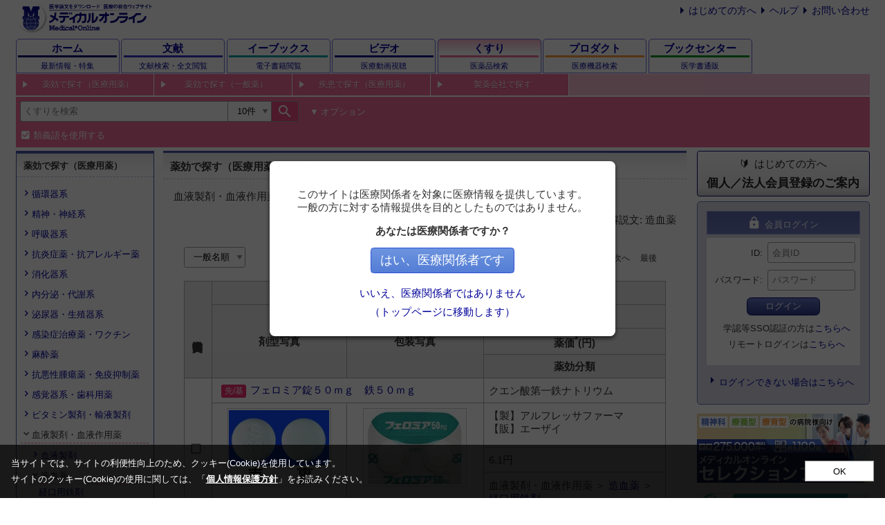

--- FILE ---
content_type: text/html
request_url: https://pha.medicalonline.jp/index/category/from/tmenu/catkind/0/catid/1-14-100-618
body_size: 403282
content:
<!DOCTYPE html>
<html lang="ja">
<head>
    <meta charset="EUC-JP"/>
    <meta name="viewport" content="width=device-width,initial-scale=1.0,maximum-scale=1.0"/>
    <meta name="format-detection" content="telephone=no"/>

<META NAME="description" CONTENT="医療用医薬品、OTC医薬品の薬価・添付文書情報を網羅し、関連文献と共に提供するWebサイトです">
<META NAME="keywords" CONTENT="医療用,医薬品,処方薬,先発品,後発品,ジェネリック医薬品,OTC,大衆薬,一般薬,薬価,薬価未収載,添付文書,添付文書比較,関連文献,FDA,新薬,承認,剤形,薬効,疾患分類,識別コード,一般名,メディカルオンライン,医学文献,MedicalOnline">

        <!-- Google Tag Manager -->
    <script>(function(w,d,s,l,i){w[l]=w[l]||[];w[l].push({'gtm.start':
                new Date().getTime(),event:'gtm.js'});var f=d.getElementsByTagName(s)[0],
            j=d.createElement(s),dl=l!='dataLayer'?'&l='+l:'';j.async=true;j.src=
            'https://www.googletagmanager.com/gtm.js?id='+i+dl;f.parentNode.insertBefore(j,f);
        })(window,document,'script','dataLayer','GTM-MR57PX8');</script>
    <!-- End Google Tag Manager -->
        <link href="https://fonts.googleapis.com/icon?family=Material+Icons" rel="stylesheet"/>
    <link href="/css/reset.css" rel="stylesheet"/>
    <link href="/css/root.css?20240823" rel="stylesheet"/>
    <link href="/css/search.css?20230214" rel="stylesheet"/>
    <link href="/css/cookieconsent.css?20230512" rel="stylesheet"/>
    <!-- link(href="https://fonts.googleapis.com/css?family=Noto+Sans+JP" rel="stylesheet")-->
    <script src="/js/axios/axios.0.21.1.js"></script>
    <script src="/js/js-cookie/js-cookie.2.2.1.js"></script>
    <script src="/js/autocomplete/autocomplete.min.js"></script>
    <script src="/js/meteoUtil.js?20230210"></script>
    <script src="/js/meteoPharma.js?20230210"></script>
    <script src="/js/meteoSearch.js?20221207"></script>
    <script src="/js/cookieconsent.js?20230512" charset="UTF-8"></script>
    <link href="/css/pharma.css?20220506" rel="stylesheet"/>


    <link rel="stylesheet" href="/css/jquery-ui-1.8.16.custom.css" type="text/css" media="all" />

    <script type="text/javascript" src="/js/jquery-1.4.1.min.js"></script>
    <script type="text/javascript" src="/js/jquery.cookie.js"></script>
    <script type="text/javascript" src="/js/jquery-ui-1.8.16.custom.min.js"></script>
    <script type="text/javascript">
            jQuery.noConflict();
    </script>

    <script type="text/javascript" src="/js/common.js?20230210"></script>
    <script type="text/javascript" charset="UTF-8" src="/js/binning.js?20220222"></script>
<script type="text/javascript" charset="UTF-8" src="/js/otherdb.js?20220128"></script>
<script type="text/javascript">
    //<![CDATA[
                      (function () {
                        document.addEventListener('DOMContentLoaded', function () {
                          otherdb.journal('#otherdb_mol', "\u7d4c\u53e3\u7528\u9244\u5264");
                          otherdb.product('#otherdb_me', "\u7d4c\u53e3\u7528\u9244\u5264");
                          otherdb.mbc('#otherdb_mbc', "\u7d4c\u53e3\u7528\u9244\u5264");
                        });
                      })();
                        //]]>
</script>
<script type="text/javascript" charset="UTF-8" defer="defer" src="/js/banner.js?20241025"></script>
<script type="text/javascript">
    //<![CDATA[
    (function () {
        document.addEventListener("DOMContentLoaded", function () {
            mol.banner.episodeSideBanner('#episode_banner');
            mol.banner.mbcSideBanner('#bookcenter_banner');
        });
    })();
    //]]>
</script>    <style>
.otherdb-reduced ul > li:nth-child(n+4){ display: none; }
</style>

    <title>[造血薬] 薬データベース - メディカルオンライン</title>
<script>
  (function(i,s,o,g,r,a,m){i['GoogleAnalyticsObject']=r;i[r]=i[r]||function(){
  (i[r].q=i[r].q||[]).push(arguments)},i[r].l=1*new Date();a=s.createElement(o),
  m=s.getElementsByTagName(o)[0];a.async=1;a.src=g;m.parentNode.insertBefore(a,m)
  })(window,document,'script','https://www.google-analytics.com/analytics.js','ga');

  ga('create', 'UA-30933443-3', 'auto');
  ga('send', 'pageview');

</script>
</head>

<body>
<!-- Google Tag Manager (noscript) -->
<noscript><iframe src="https://www.googletagmanager.com/ns.html?id=GTM-MR57PX8"
                  height="0" width="0" style="display:none;visibility:hidden"></iframe></noscript>
<!-- End Google Tag Manager (noscript) -->

<div class="wrapper">

    <script>
    (function () {
        document.addEventListener('DOMContentLoaded', function () {
                        if (window.matchMedia("(max-width: 767px)").matches) {
                const optionArea = document.querySelector(".header-search-option.header-search-accordion");
                optionArea.classList.remove('show')
            }

            const synonyms = document.getElementById('synonyms-medicine');
            const mainForm = document.getElementById('main-search-form');
            const mainSubmitButton = document.getElementById('main-submit');
            const optionForm = document.getElementById('option-search-form');
            const optionSubmitButton = document.getElementById('option-submit');
            const clearButton = document.getElementById('option-clear');
            const isOriginal = document.getElementById('is_original');
            const isGeneric = document.getElementById('is_generic');
            const isOtc = document.getElementById('is_otc');
            const isNoPrice = document.getElementById('is_no_price');
            let isSubmitting = false;

            function handleSynonymsChanged() {
                document.getElementById('synonyms-medicine-hidden').disabled = synonyms.checked;
            }
            synonyms.addEventListener('change', handleSynonymsChanged);

            function handleIsOriginalChanged() {
                document.getElementById('is_original_hidden').disabled = isOriginal.checked;
            }
            isOriginal.addEventListener('change', handleIsOriginalChanged);

            function handleIsGenericChanged() {
                document.getElementById('is_generic_hidden').disabled = isGeneric.checked;
            }
            isGeneric.addEventListener('change', handleIsGenericChanged);

            function handleIsOtcChanged() {
                document.getElementById('is_otc_hidden').disabled = isOtc.checked;
            }
            isOtc.addEventListener('change', handleIsOtcChanged);

            function handleIsNoPriceChanged() {
                document.getElementById('is_no_price_hidden').disabled = isNoPrice.checked;
            }
            isNoPrice.addEventListener('change', handleIsNoPriceChanged);

            mainForm.addEventListener('submit', function (event) {
                if (isSubmitting) {
                    event.preventDefault();
                    return;
                }

                isSubmitting = true;
                setTimeout(function () {
                    isSubmitting = false;
                }, 30000);
            });

            mainSubmitButton.addEventListener('click', function (event) {
                const optionArea = document.querySelector('.header-search-option.header-search-accordion');
                if (optionArea.classList.contains('show')) {
                    event.preventDefault();
                    optionSubmitButton.click();
                }
            });

            optionSubmitButton.addEventListener('click', function (event) {
                if (isSubmitting) {
                    event.preventDefault();
                    return;
                }

                document.getElementById('option-all').value = document.getElementById('search').value.trim();
                                const queryItemIds = [
                    'option-all',
                    'option-product-name',
                    'option-common-name',
                    'option-maker',
                    'option-component',
                    'option-effect',
                    'option-disease',
                ];
                for (const id of queryItemIds) {
                    const item = document.getElementById(id);
                    const oper = document.getElementById(id + '-opers');
                    const cond = document.getElementById(id + '-conds');
                    const value = item.value.trim();

                    if (value.length > 0) {
                        item.disabled = false;
                        oper.disabled = false;
                        cond.disabled = false;
                        item.value = value;
                    } else {
                        item.disabled = true;
                        oper.disabled = true;
                        cond.disabled = true;
                    }
                }

                document.getElementById('option-num').value = document.getElementById('search-num').value.trim();
                document.getElementById('option-synonyms').value = synonyms.checked ? '1' : '0';

                optionForm.submit();

                isSubmitting = true;
                setTimeout(function () {
                    isSubmitting = false;
                }, 30000);
            });

            clearButton.addEventListener('click', function () {
                document.getElementById('search-num').value = '10';
                const checkBox = [
                    synonyms,
                    isOriginal,
                    isGeneric,
                    isNoPrice,
                    isOtc
                ];
                for (const elem of checkBox) {
                    elem.checked = true;
                }
                handleSynonymsChanged();
                handleSynonymsChanged();
                handleIsOriginalChanged();
                handleIsGenericChanged();
                handleIsOtcChanged();
                handleIsNoPriceChanged();

                const inputList = [
                    'search',
                    'option-product-name',
                    'option-common-name',
                    'option-maker',
                    'option-component',
                    'option-effect',
                    'option-disease',
                ];
                for (const item of inputList) {
                    document.getElementById(item).value = '';
                }
            });

            handleSynonymsChanged();
            handleIsOriginalChanged();
            handleIsGenericChanged();
            handleIsOtcChanged();
            handleIsNoPriceChanged();
        });
    })();
</script>
<header>
    <div class="header-content">
        <div class="header-top"><a href="https://www.medicalonline.jp/"><img class="logo" src="/images/mol-logo.svg"
                                                                                alt="メディカルオンライン：医学論文をダウンロード医療の総合ウェブサイト"></a>
            <div class="header-information">
                <ul class="list list-style-arrow m-0 display-none display-flex-lg">
                    <li class="list-item ml-md"><a href="https://www.medicalonline.jp/other/guide/">はじめての方へ</a>
                    </li>
                    <li class="list-item ml-md"><a href="https://www.medicalonline.jp/other/help/">ヘルプ</a></li>
                    <li class="list-item ml-md"><a href="https://www.medicalonline.jp/other/ask/">お問い合わせ</a></li>
                </ul>
                <!-- .display-none.display-block-md.display-none-lgdiv ログイン名
                -->
            </div>
            <div class="header-modal-menu" id="header-modal-menu">
                <button class="material-icons p-0 h-100">account_circle</button>
            </div>
        </div>
        <nav class="global-navigation">
            <div class="global-navigation-item global-navigation-home"><a class="global-navigation-link"
                                                                          href="https://www.medicalonline.jp/">
                    <div class="global-navigation-title">ホーム</div>
                    <div class="global-navigation-subtitle">最新情報・特集</div>
                </a>
            </div>
                        <div class="global-navigation-item global-navigation-article"><a class="global-navigation-link"
                                                                                 href="https://mol.medicalonline.jp/">
                    <div class="global-navigation-title">文献</div>
                    <div class="global-navigation-subtitle">
                        <span class="full">文献検索・全文閲覧</span>
                        <span class="short">文献検索</span>
                    </div>
                </a>
            </div>
            <div class="global-navigation-item global-navigation-ebooks"><a class="global-navigation-link"
                                                                            href="https://mol.medicalonline.jp/library/ebooks/">
                    <div class="global-navigation-title">
                        <span class="full">イーブックス</span>
                        <span class="short">電子書籍</span>
                    </div>
                    <div class="global-navigation-subtitle">電子書籍閲覧</div>
                </a>
            </div>
            <div class="global-navigation-item global-navigation-videos"><a class="global-navigation-link"
                                                                            href="https://video.medicalonline.jp/"
                                                                            target="_blank">
                    <div class="global-navigation-title">
                        <span class="full">ビデオ</span>
                        <span class="short">動画</span>
                    </div>
                    <div class="global-navigation-subtitle">医療動画視聴</div>
                </a>
            </div>
            <div class="global-navigation-item global-navigation-pharma"><a class="global-navigation-link active"
                                                                            href="https://pha.medicalonline.jp/">
                    <div class="global-navigation-title">くすり</div>
                    <div class="global-navigation-subtitle">医薬品検索</div>
                </a>
            </div>
            <div class="global-navigation-item global-navigation-product"><a class="global-navigation-link"
                                                                             href="https://dev.medicalonline.jp/">
                    <div class="global-navigation-title">
                        <span class="full">プロダクト</span>
                        <span class="short">医療機器</span>
                    </div>
                    <div class="global-navigation-subtitle">医療機器検索</div>
                </a>
            </div>
            <div class="global-navigation-item global-navigation-books"><a class="global-navigation-link"
                                                                           href="https://www.molcom.jp/">
                    <div class="global-navigation-title">
                        <span class="full">ブックセンター</span>
                        <span class="short">書籍通販</span>
                    </div>
                    <div class="global-navigation-subtitle">医学書通販</div>
                </a>
            </div>
        </nav>
        <nav class="sub-navigation sub-navigation-pharma">
    <ul>
        <li id="megamenu-0"><a href="#">薬効で探す（医療用薬）</a></li>
        <li id="megamenu-1"><a href="#">薬効で探す（一般薬）</a></li>
        <li id="megamenu-2"><a href="#">疾患で探す（医療用薬）</a></li>
        <li id="null"><a href="/index/makerlist">製薬会社で探す</a></li>
    </ul>
</nav>
<div class="megamenu megamenu-pharma">
    <div class="megamenu-body">
        <div>
                            <ul class="accordion-wrapper" id="menu-medicine-effect">    <li class="accordion-item">    <input class="accordion-input" type="checkbox" name="cate-tab-1-2" id="cate-tab-1-2">    <label class="accordion-label" for="cate-tab-1-2"><span>循環器系</span>        <ul class="accordion-sub accordion-sub-level1">            <li class="accordion-item">            <input class="accordion-input" type="checkbox" name="cate-tab-1-2-18" id="cate-tab-1-2-18">            <label class="accordion-label" for="cate-tab-1-2-18"><span>降圧薬</span>                <ul class="accordion-sub accordion-sub-level2">                    <li class="accordion-item">                    <input class="accordion-input" type="checkbox" name="cate-tab-1-2-18-113" id="cate-tab-1-2-18-113">                    <label class="accordion-label" for="cate-tab-1-2-18-113"><span>Ca拮抗薬</span>                        <ul class="accordion-sub accordion-sub-level3">                            <li class="accordion-item"><a class="accordion-label" href="/index/category/from/tmenu/catkind/0/catid/1-2-18-113-694">ジヒドロピリジン系</a></li>                            <li class="accordion-item"><a class="accordion-label" href="/index/category/from/tmenu/catkind/0/catid/1-2-18-113-695">非ジヒドロピリジン系</a></li>                        </ul>                    </label>                    </li>                    <li class="accordion-item"><a class="accordion-label" href="/index/category/from/tmenu/catkind/0/catid/1-2-18-114">Ca拮抗薬＋HMG-CoA還元酵素阻害薬</a></li>                    <li class="accordion-item"><a class="accordion-label" href="/index/category/from/tmenu/catkind/0/catid/1-2-18-115">アンジオテンシンII受容体拮抗薬（ARB）</a></li>                    <li class="accordion-item"><a class="accordion-label" href="/index/category/from/tmenu/catkind/0/catid/1-2-18-118">レニン阻害薬</a></li>                    <li class="accordion-item"><a class="accordion-label" href="/index/category/from/tmenu/catkind/0/catid/1-2-18-119">ACE阻害薬</a></li>                    <li class="accordion-item">                    <input class="accordion-input" type="checkbox" name="cate-tab-1-2-18-120" id="cate-tab-1-2-18-120">                    <label class="accordion-label" for="cate-tab-1-2-18-120"><span>利尿薬</span>                        <ul class="accordion-sub accordion-sub-level3">                            <li class="accordion-item"><a class="accordion-label" href="/index/category/from/tmenu/catkind/0/catid/1-2-18-120-696">サイアザイド（類似）系利尿薬</a></li>                            <li class="accordion-item"><a class="accordion-label" href="/index/category/from/tmenu/catkind/0/catid/1-2-18-120-697">カリウム保持性利尿薬</a></li>                            <li class="accordion-item"><a class="accordion-label" href="/index/category/from/tmenu/catkind/0/catid/1-2-18-120-698">ループ利尿薬</a></li>                        </ul>                    </label>                    </li>                    <li class="accordion-item">                    <input class="accordion-input" type="checkbox" name="cate-tab-1-2-18-121" id="cate-tab-1-2-18-121">                    <label class="accordion-label" for="cate-tab-1-2-18-121"><span>β遮断薬</span>                        <ul class="accordion-sub accordion-sub-level3">                            <li class="accordion-item"><a class="accordion-label" href="/index/category/from/tmenu/catkind/0/catid/1-2-18-121-699">β1非選択性，ISAなし</a></li>                            <li class="accordion-item"><a class="accordion-label" href="/index/category/from/tmenu/catkind/0/catid/1-2-18-121-700">β1非選択性，ISAあり</a></li>                            <li class="accordion-item"><a class="accordion-label" href="/index/category/from/tmenu/catkind/0/catid/1-2-18-121-701">β1選択性，ISAなし</a></li>                            <li class="accordion-item"><a class="accordion-label" href="/index/category/from/tmenu/catkind/0/catid/1-2-18-121-702">β1選択性，ISAあり</a></li>                        </ul>                    </label>                    </li>                    <li class="accordion-item"><a class="accordion-label" href="/index/category/from/tmenu/catkind/0/catid/1-2-18-122">αβ遮断薬</a></li>                    <li class="accordion-item"><a class="accordion-label" href="/index/category/from/tmenu/catkind/0/catid/1-2-18-123">α遮断薬</a></li>                    <li class="accordion-item"><a class="accordion-label" href="/index/category/from/tmenu/catkind/0/catid/1-2-18-124">選択的アルドステロン拮抗薬</a></li>                    <li class="accordion-item">                    <input class="accordion-input" type="checkbox" name="cate-tab-1-2-18-116" id="cate-tab-1-2-18-116">                    <label class="accordion-label" for="cate-tab-1-2-18-116"><span>合剤</span>                        <ul class="accordion-sub accordion-sub-level3">                            <li class="accordion-item"><a class="accordion-label" href="/index/category/from/tmenu/catkind/0/catid/1-2-18-116-1034">アンジオテンシンII受容体拮抗薬（ARB）＋利尿薬</a></li>                            <li class="accordion-item"><a class="accordion-label" href="/index/category/from/tmenu/catkind/0/catid/1-2-18-116-1035">アンジオテンシンII受容体拮抗薬（ARB）＋Ca拮抗薬</a></li>                            <li class="accordion-item"><a class="accordion-label" href="/index/category/from/tmenu/catkind/0/catid/1-2-18-116-1036">アンジオテンシンII受容体拮抗薬（ARB）＋Ca拮抗薬+利尿薬</a></li>                        </ul>                    </label>                    </li>                    <li class="accordion-item"><a class="accordion-label" href="/index/category/from/tmenu/catkind/0/catid/1-2-18-1029">チロシン水酸化酵素阻害剤</a></li>                    <li class="accordion-item"><a class="accordion-label" href="/index/category/from/tmenu/catkind/0/catid/1-2-18-1030">中枢性交感神経抑制薬</a></li>                    <li class="accordion-item"><a class="accordion-label" href="/index/category/from/tmenu/catkind/0/catid/1-2-18-1032">血管拡張薬</a></li>                    <li class="accordion-item"><a class="accordion-label" href="/index/category/from/tmenu/catkind/0/catid/1-2-18-1033">硝酸薬</a></li>                    <li class="accordion-item"><a class="accordion-label" href="/index/category/from/tmenu/catkind/0/catid/1-2-18-125">その他</a></li>                </ul>            </label>            </li>            <li class="accordion-item">            <input class="accordion-input" type="checkbox" name="cate-tab-1-2-19" id="cate-tab-1-2-19">            <label class="accordion-label" for="cate-tab-1-2-19"><span>利尿薬</span>                <ul class="accordion-sub accordion-sub-level2">                    <li class="accordion-item"><a class="accordion-label" href="/index/category/from/tmenu/catkind/0/catid/1-2-19-126">ループ利尿薬</a></li>                    <li class="accordion-item"><a class="accordion-label" href="/index/category/from/tmenu/catkind/0/catid/1-2-19-127">サイアザイド（類似）系利尿薬</a></li>                    <li class="accordion-item"><a class="accordion-label" href="/index/category/from/tmenu/catkind/0/catid/1-2-19-128">カリウム保持性利尿薬</a></li>                    <li class="accordion-item"><a class="accordion-label" href="/index/category/from/tmenu/catkind/0/catid/1-2-19-129">炭酸脱水素酵素阻害薬</a></li>                    <li class="accordion-item"><a class="accordion-label" href="/index/category/from/tmenu/catkind/0/catid/1-2-19-130">浸透圧性利尿薬</a></li>                    <li class="accordion-item"><a class="accordion-label" href="/index/category/from/tmenu/catkind/0/catid/1-2-19-1020">バソプレシン受容体拮抗薬</a></li>                    <li class="accordion-item"><a class="accordion-label" href="/index/category/from/tmenu/catkind/0/catid/1-2-19-131">その他</a></li>                </ul>            </label>            </li>            <li class="accordion-item">            <input class="accordion-input" type="checkbox" name="cate-tab-1-2-20" id="cate-tab-1-2-20">            <label class="accordion-label" for="cate-tab-1-2-20"><span>抗不整脈薬</span>                <ul class="accordion-sub accordion-sub-level2">                    <li class="accordion-item"><a class="accordion-label" href="/index/category/from/tmenu/catkind/0/catid/1-2-20-132">クラスIa （APD延長）</a></li>                    <li class="accordion-item"><a class="accordion-label" href="/index/category/from/tmenu/catkind/0/catid/1-2-20-133">クラスIb （APD短縮）</a></li>                    <li class="accordion-item"><a class="accordion-label" href="/index/category/from/tmenu/catkind/0/catid/1-2-20-134">クラスIc （APD不変）</a></li>                    <li class="accordion-item">                    <input class="accordion-input" type="checkbox" name="cate-tab-1-2-20-135" id="cate-tab-1-2-20-135">                    <label class="accordion-label" for="cate-tab-1-2-20-135"><span>クラスII群(β遮断薬)</span>                        <ul class="accordion-sub accordion-sub-level3">                            <li class="accordion-item"><a class="accordion-label" href="/index/category/from/tmenu/catkind/0/catid/1-2-20-135-703">β1非選択性，ISAなし</a></li>                            <li class="accordion-item"><a class="accordion-label" href="/index/category/from/tmenu/catkind/0/catid/1-2-20-135-704">β1非選択性，ISAあり</a></li>                            <li class="accordion-item"><a class="accordion-label" href="/index/category/from/tmenu/catkind/0/catid/1-2-20-135-705">β1選択性，ISAなし</a></li>                            <li class="accordion-item"><a class="accordion-label" href="/index/category/from/tmenu/catkind/0/catid/1-2-20-135-706">β1選択性，ISAあり</a></li>                        </ul>                    </label>                    </li>                    <li class="accordion-item"><a class="accordion-label" href="/index/category/from/tmenu/catkind/0/catid/1-2-20-136">クラスIII群(再分極遅延薬)</a></li>                    <li class="accordion-item"><a class="accordion-label" href="/index/category/from/tmenu/catkind/0/catid/1-2-20-137">クラスIV群(Ca拮抗薬）</a></li>                    <li class="accordion-item"><a class="accordion-label" href="/index/category/from/tmenu/catkind/0/catid/1-2-20-138">その他</a></li>                </ul>            </label>            </li>            <li class="accordion-item">            <input class="accordion-input" type="checkbox" name="cate-tab-1-2-21" id="cate-tab-1-2-21">            <label class="accordion-label" for="cate-tab-1-2-21"><span>心不全治療薬</span>                <ul class="accordion-sub accordion-sub-level2">                    <li class="accordion-item"><a class="accordion-label" href="/index/category/from/tmenu/catkind/0/catid/1-2-21-139">ジギタリス製剤</a></li>                    <li class="accordion-item"><a class="accordion-label" href="/index/category/from/tmenu/catkind/0/catid/1-2-21-140">カテコラミン系</a></li>                    <li class="accordion-item"><a class="accordion-label" href="/index/category/from/tmenu/catkind/0/catid/1-2-21-141">PDEIII阻害薬</a></li>                    <li class="accordion-item"><a class="accordion-label" href="/index/category/from/tmenu/catkind/0/catid/1-2-21-142">cAMP誘導体</a></li>                    <li class="accordion-item"><a class="accordion-label" href="/index/category/from/tmenu/catkind/0/catid/1-2-21-143">α型ヒト心房性ナトリウム利尿ポリペプチド製剤</a></li>                    <li class="accordion-item"><a class="accordion-label" href="/index/category/from/tmenu/catkind/0/catid/1-2-21-144">ACE阻害薬</a></li>                    <li class="accordion-item"><a class="accordion-label" href="/index/category/from/tmenu/catkind/0/catid/1-2-21-145">アンジオテンシンII受容体拮抗薬（ARB）</a></li>                    <li class="accordion-item"><a class="accordion-label" href="/index/category/from/tmenu/catkind/0/catid/1-2-21-146">β遮断薬</a></li>                    <li class="accordion-item">                    <input class="accordion-input" type="checkbox" name="cate-tab-1-2-21-147" id="cate-tab-1-2-21-147">                    <label class="accordion-label" for="cate-tab-1-2-21-147"><span>利尿薬</span>                        <ul class="accordion-sub accordion-sub-level3">                            <li class="accordion-item"><a class="accordion-label" href="/index/category/from/tmenu/catkind/0/catid/1-2-21-147-707">ループ利尿薬</a></li>                            <li class="accordion-item"><a class="accordion-label" href="/index/category/from/tmenu/catkind/0/catid/1-2-21-147-708">サイアザイド（類似）系利尿薬</a></li>                            <li class="accordion-item"><a class="accordion-label" href="/index/category/from/tmenu/catkind/0/catid/1-2-21-147-709">カリウム保持性利尿薬</a></li>                            <li class="accordion-item"><a class="accordion-label" href="/index/category/from/tmenu/catkind/0/catid/1-2-21-147-1021">バソプレシン受容体拮抗薬</a></li>                        </ul>                    </label>                    </li>                    <li class="accordion-item"><a class="accordion-label" href="/index/category/from/tmenu/catkind/0/catid/1-2-21-148">αβ遮断薬</a></li>                    <li class="accordion-item"><a class="accordion-label" href="/index/category/from/tmenu/catkind/0/catid/1-2-21-149">Ca拮抗薬</a></li>                    <li class="accordion-item"><a class="accordion-label" href="/index/category/from/tmenu/catkind/0/catid/1-2-21-150">キサンチン誘導体</a></li>                    <li class="accordion-item"><a class="accordion-label" href="/index/category/from/tmenu/catkind/0/catid/1-2-21-151">その他</a></li>                </ul>            </label>            </li>            <li class="accordion-item">            <input class="accordion-input" type="checkbox" name="cate-tab-1-2-22" id="cate-tab-1-2-22">            <label class="accordion-label" for="cate-tab-1-2-22"><span>狭心症治療薬</span>                <ul class="accordion-sub accordion-sub-level2">                    <li class="accordion-item"><a class="accordion-label" href="/index/category/from/tmenu/catkind/0/catid/1-2-22-152">硝酸薬</a></li>                    <li class="accordion-item">                    <input class="accordion-input" type="checkbox" name="cate-tab-1-2-22-153" id="cate-tab-1-2-22-153">                    <label class="accordion-label" for="cate-tab-1-2-22-153"><span>β遮断薬</span>                        <ul class="accordion-sub accordion-sub-level3">                            <li class="accordion-item"><a class="accordion-label" href="/index/category/from/tmenu/catkind/0/catid/1-2-22-153-710">β1非選択性，ISAなし</a></li>                            <li class="accordion-item"><a class="accordion-label" href="/index/category/from/tmenu/catkind/0/catid/1-2-22-153-711">β1非選択性，ISAあり</a></li>                            <li class="accordion-item"><a class="accordion-label" href="/index/category/from/tmenu/catkind/0/catid/1-2-22-153-712">β1選択性，ISAなし</a></li>                            <li class="accordion-item"><a class="accordion-label" href="/index/category/from/tmenu/catkind/0/catid/1-2-22-153-713">β1選択性，ISAあり</a></li>                        </ul>                    </label>                    </li>                    <li class="accordion-item">                    <input class="accordion-input" type="checkbox" name="cate-tab-1-2-22-154" id="cate-tab-1-2-22-154">                    <label class="accordion-label" for="cate-tab-1-2-22-154"><span>Ca拮抗薬</span>                        <ul class="accordion-sub accordion-sub-level3">                            <li class="accordion-item"><a class="accordion-label" href="/index/category/from/tmenu/catkind/0/catid/1-2-22-154-714">ジヒドロピリジン系</a></li>                            <li class="accordion-item"><a class="accordion-label" href="/index/category/from/tmenu/catkind/0/catid/1-2-22-154-715">非ジヒドロピリジン系</a></li>                        </ul>                    </label>                    </li>                    <li class="accordion-item"><a class="accordion-label" href="/index/category/from/tmenu/catkind/0/catid/1-2-22-155">αβ遮断薬</a></li>                    <li class="accordion-item"><a class="accordion-label" href="/index/category/from/tmenu/catkind/0/catid/1-2-22-156">Ca拮抗薬+HMG-CoA還元酵素阻害薬</a></li>                    <li class="accordion-item"><a class="accordion-label" href="/index/category/from/tmenu/catkind/0/catid/1-2-22-157">その他</a></li>                </ul>            </label>            </li>            <li class="accordion-item">            <input class="accordion-input" type="checkbox" name="cate-tab-1-2-23" id="cate-tab-1-2-23">            <label class="accordion-label" for="cate-tab-1-2-23"><span>末梢血管拡張薬</span>                <ul class="accordion-sub accordion-sub-level2">                    <li class="accordion-item">                    <input class="accordion-input" type="checkbox" name="cate-tab-1-2-23-158" id="cate-tab-1-2-23-158">                    <label class="accordion-label" for="cate-tab-1-2-23-158"><span>プロスタグランジン製剤</span>                        <ul class="accordion-sub accordion-sub-level3">                            <li class="accordion-item"><a class="accordion-label" href="/index/category/from/tmenu/catkind/0/catid/1-2-23-158-716">PGE1</a></li>                            <li class="accordion-item"><a class="accordion-label" href="/index/category/from/tmenu/catkind/0/catid/1-2-23-158-717">PGI2</a></li>                        </ul>                    </label>                    </li>                    <li class="accordion-item"><a class="accordion-label" href="/index/category/from/tmenu/catkind/0/catid/1-2-23-159">ニコチン酸系薬</a></li>                    <li class="accordion-item"><a class="accordion-label" href="/index/category/from/tmenu/catkind/0/catid/1-2-23-161">β刺激薬</a></li>                    <li class="accordion-item"><a class="accordion-label" href="/index/category/from/tmenu/catkind/0/catid/1-2-23-162">エンドセリン受容体拮抗薬</a></li>                    <li class="accordion-item"><a class="accordion-label" href="/index/category/from/tmenu/catkind/0/catid/1-2-23-163">ホスホジエステラーゼ5阻害薬</a></li>                    <li class="accordion-item"><a class="accordion-label" href="/index/category/from/tmenu/catkind/0/catid/1-2-23-164">循環系作用酵素薬</a></li>                    <li class="accordion-item"><a class="accordion-label" href="/index/category/from/tmenu/catkind/0/catid/1-2-23-165">その他</a></li>                </ul>            </label>            </li>            <li class="accordion-item">            <input class="accordion-input" type="checkbox" name="cate-tab-1-2-24" id="cate-tab-1-2-24">            <label class="accordion-label" for="cate-tab-1-2-24"><span>昇圧薬</span>                <ul class="accordion-sub accordion-sub-level2">                    <li class="accordion-item"><a class="accordion-label" href="/index/category/from/tmenu/catkind/0/catid/1-2-24-166">カテコラミン系</a></li>                    <li class="accordion-item"><a class="accordion-label" href="/index/category/from/tmenu/catkind/0/catid/1-2-24-167">非カテコラミン系</a></li>                </ul>            </label>            </li>            <li class="accordion-item"><a class="accordion-label" href="/index/category/from/tmenu/catkind/0/catid/1-2-25">その他</a></li>        </ul>    </label>    </li>    <li class="accordion-item">    <input class="accordion-input" type="checkbox" name="cate-tab-1-3" id="cate-tab-1-3">    <label class="accordion-label" for="cate-tab-1-3"><span>精神・神経系</span>        <ul class="accordion-sub accordion-sub-level1">            <li class="accordion-item">            <input class="accordion-input" type="checkbox" name="cate-tab-1-3-26" id="cate-tab-1-3-26">            <label class="accordion-label" for="cate-tab-1-3-26"><span>睡眠薬・鎮静薬</span>                <ul class="accordion-sub accordion-sub-level2">                    <li class="accordion-item">                    <input class="accordion-input" type="checkbox" name="cate-tab-1-3-26-168" id="cate-tab-1-3-26-168">                    <label class="accordion-label" for="cate-tab-1-3-26-168"><span>ベンゾジアゼピン系</span>                        <ul class="accordion-sub accordion-sub-level3">                            <li class="accordion-item"><a class="accordion-label" href="/index/category/from/tmenu/catkind/0/catid/1-3-26-168-718">超短時間型</a></li>                            <li class="accordion-item"><a class="accordion-label" href="/index/category/from/tmenu/catkind/0/catid/1-3-26-168-719">短時間型</a></li>                            <li class="accordion-item"><a class="accordion-label" href="/index/category/from/tmenu/catkind/0/catid/1-3-26-168-720">中間型</a></li>                            <li class="accordion-item"><a class="accordion-label" href="/index/category/from/tmenu/catkind/0/catid/1-3-26-168-721">長時間型</a></li>                        </ul>                    </label>                    </li>                    <li class="accordion-item"><a class="accordion-label" href="/index/category/from/tmenu/catkind/0/catid/1-3-26-169">非ベンゾジアゼピン系</a></li>                    <li class="accordion-item"><a class="accordion-label" href="/index/category/from/tmenu/catkind/0/catid/1-3-26-170">バルビツール酸系</a></li>                    <li class="accordion-item"><a class="accordion-label" href="/index/category/from/tmenu/catkind/0/catid/1-3-26-171">メラトニン受容体作動薬</a></li>                    <li class="accordion-item"><a class="accordion-label" href="/index/category/from/tmenu/catkind/0/catid/1-3-26-172">その他</a></li>                </ul>            </label>            </li>            <li class="accordion-item">            <input class="accordion-input" type="checkbox" name="cate-tab-1-3-27" id="cate-tab-1-3-27">            <label class="accordion-label" for="cate-tab-1-3-27"><span>抗不安薬</span>                <ul class="accordion-sub accordion-sub-level2">                    <li class="accordion-item">                    <input class="accordion-input" type="checkbox" name="cate-tab-1-3-27-173" id="cate-tab-1-3-27-173">                    <label class="accordion-label" for="cate-tab-1-3-27-173"><span>ベンゾジアゼピン系</span>                        <ul class="accordion-sub accordion-sub-level3">                            <li class="accordion-item"><a class="accordion-label" href="/index/category/from/tmenu/catkind/0/catid/1-3-27-173-722">短時間型</a></li>                            <li class="accordion-item"><a class="accordion-label" href="/index/category/from/tmenu/catkind/0/catid/1-3-27-173-723">中間型</a></li>                            <li class="accordion-item"><a class="accordion-label" href="/index/category/from/tmenu/catkind/0/catid/1-3-27-173-724">長時間型</a></li>                            <li class="accordion-item"><a class="accordion-label" href="/index/category/from/tmenu/catkind/0/catid/1-3-27-173-725">超長時間型</a></li>                        </ul>                    </label>                    </li>                    <li class="accordion-item"><a class="accordion-label" href="/index/category/from/tmenu/catkind/0/catid/1-3-27-174">非ベンゾジアゼピン系</a></li>                    <li class="accordion-item"><a class="accordion-label" href="/index/category/from/tmenu/catkind/0/catid/1-3-27-175">その他</a></li>                </ul>            </label>            </li>            <li class="accordion-item">            <input class="accordion-input" type="checkbox" name="cate-tab-1-3-28" id="cate-tab-1-3-28">            <label class="accordion-label" for="cate-tab-1-3-28"><span>抗うつ薬・抗精神病薬</span>                <ul class="accordion-sub accordion-sub-level2">                    <li class="accordion-item"><a class="accordion-label" href="/index/category/from/tmenu/catkind/0/catid/1-3-28-176">三環系抗うつ薬</a></li>                    <li class="accordion-item"><a class="accordion-label" href="/index/category/from/tmenu/catkind/0/catid/1-3-28-177">四環系抗うつ薬</a></li>                    <li class="accordion-item"><a class="accordion-label" href="/index/category/from/tmenu/catkind/0/catid/1-3-28-178">選択的セロトニン再取り込み阻害薬(SSRI)</a></li>                    <li class="accordion-item"><a class="accordion-label" href="/index/category/from/tmenu/catkind/0/catid/1-3-28-179">セロトニン・ノルアドレナリン再取り込み阻害薬(SNRI)</a></li>                    <li class="accordion-item"><a class="accordion-label" href="/index/category/from/tmenu/catkind/0/catid/1-3-28-180">ノルアドレナリン・セロトニン作動性抗うつ薬</a></li>                    <li class="accordion-item"><a class="accordion-label" href="/index/category/from/tmenu/catkind/0/catid/1-3-28-181">選択的ノルアドレナリン再取り込み阻害薬</a></li>                    <li class="accordion-item"><a class="accordion-label" href="/index/category/from/tmenu/catkind/0/catid/1-3-28-182">その他の抗うつ薬</a></li>                    <li class="accordion-item"><a class="accordion-label" href="/index/category/from/tmenu/catkind/0/catid/1-3-28-183">非定型抗精神病薬(セロトニン・ドパミン拮抗薬[SDA])</a></li>                    <li class="accordion-item"><a class="accordion-label" href="/index/category/from/tmenu/catkind/0/catid/1-3-28-184">非定型抗精神病薬(多元受容体作用抗精神病薬[MARTA])</a></li>                    <li class="accordion-item"><a class="accordion-label" href="/index/category/from/tmenu/catkind/0/catid/1-3-28-185">非定型抗精神病薬(ドパミン受容体部分アゴニスト[DSS])</a></li>                    <li class="accordion-item"><a class="accordion-label" href="/index/category/from/tmenu/catkind/0/catid/1-3-28-186">フェノチアジン系抗精神病薬</a></li>                    <li class="accordion-item"><a class="accordion-label" href="/index/category/from/tmenu/catkind/0/catid/1-3-28-187">ブチロフェノン系抗精神病薬</a></li>                    <li class="accordion-item"><a class="accordion-label" href="/index/category/from/tmenu/catkind/0/catid/1-3-28-188">ベンズアミド系抗精神病薬</a></li>                    <li class="accordion-item"><a class="accordion-label" href="/index/category/from/tmenu/catkind/0/catid/1-3-28-189">その他の抗精神病薬</a></li>                    <li class="accordion-item"><a class="accordion-label" href="/index/category/from/tmenu/catkind/0/catid/1-3-28-190">抗躁薬</a></li>                    <li class="accordion-item"><a class="accordion-label" href="/index/category/from/tmenu/catkind/0/catid/1-3-28-191">精神刺激薬</a></li>                    <li class="accordion-item"><a class="accordion-label" href="/index/category/from/tmenu/catkind/0/catid/1-3-28-192">その他</a></li>                </ul>            </label>            </li>            <li class="accordion-item">            <input class="accordion-input" type="checkbox" name="cate-tab-1-3-29" id="cate-tab-1-3-29">            <label class="accordion-label" for="cate-tab-1-3-29"><span>抗パーキンソン薬</span>                <ul class="accordion-sub accordion-sub-level2">                    <li class="accordion-item"><a class="accordion-label" href="/index/category/from/tmenu/catkind/0/catid/1-3-29-193">レボドパ(＋ドパ脱炭酸酵素阻害薬)</a></li>                    <li class="accordion-item"><a class="accordion-label" href="/index/category/from/tmenu/catkind/0/catid/1-3-29-194">ドパミン受容体作用薬</a></li>                    <li class="accordion-item"><a class="accordion-label" href="/index/category/from/tmenu/catkind/0/catid/1-3-29-195">末梢COMT阻害薬</a></li>                    <li class="accordion-item"><a class="accordion-label" href="/index/category/from/tmenu/catkind/0/catid/1-3-29-196">抗コリン薬</a></li>                    <li class="accordion-item"><a class="accordion-label" href="/index/category/from/tmenu/catkind/0/catid/1-3-29-197">アマンタジン</a></li>                    <li class="accordion-item"><a class="accordion-label" href="/index/category/from/tmenu/catkind/0/catid/1-3-29-198">ノルアドレナリン系作用薬</a></li>                    <li class="accordion-item"><a class="accordion-label" href="/index/category/from/tmenu/catkind/0/catid/1-3-29-199">モノアミン酸化酵素阻害薬</a></li>                    <li class="accordion-item"><a class="accordion-label" href="/index/category/from/tmenu/catkind/0/catid/1-3-29-200">レボドパ賦活薬</a></li>                    <li class="accordion-item"><a class="accordion-label" href="/index/category/from/tmenu/catkind/0/catid/1-3-29-1024">アデノシンA2A受容体拮抗薬</a></li>                    <li class="accordion-item"><a class="accordion-label" href="/index/category/from/tmenu/catkind/0/catid/1-3-29-201">その他</a></li>                </ul>            </label>            </li>            <li class="accordion-item">            <input class="accordion-input" type="checkbox" name="cate-tab-1-3-872" id="cate-tab-1-3-872">            <label class="accordion-label" for="cate-tab-1-3-872"><span>神経変性疾患治療薬(パーキンソン病を除く)</span>                <ul class="accordion-sub accordion-sub-level2">                    <li class="accordion-item"><a class="accordion-label" href="/index/category/from/tmenu/catkind/0/catid/1-3-872-873">抗アルツハイマー病(AD)薬</a></li>                    <li class="accordion-item"><a class="accordion-label" href="/index/category/from/tmenu/catkind/0/catid/1-3-872-874">筋萎縮性側索硬化症(ALS)治療薬</a></li>                    <li class="accordion-item"><a class="accordion-label" href="/index/category/from/tmenu/catkind/0/catid/1-3-872-875">脊髄小脳変性症(SCD)治療薬</a></li>                    <li class="accordion-item"><a class="accordion-label" href="/index/category/from/tmenu/catkind/0/catid/1-3-872-876">その他</a></li>                </ul>            </label>            </li>            <li class="accordion-item">            <input class="accordion-input" type="checkbox" name="cate-tab-1-3-30" id="cate-tab-1-3-30">            <label class="accordion-label" for="cate-tab-1-3-30"><span>抗めまい薬</span>                <ul class="accordion-sub accordion-sub-level2">                    <li class="accordion-item"><a class="accordion-label" href="/index/category/from/tmenu/catkind/0/catid/1-3-30-202">抗ヒスタミン薬</a></li>                    <li class="accordion-item"><a class="accordion-label" href="/index/category/from/tmenu/catkind/0/catid/1-3-30-203">抗めまい薬</a></li>                    <li class="accordion-item"><a class="accordion-label" href="/index/category/from/tmenu/catkind/0/catid/1-3-30-204">脳循環代謝改善薬</a></li>                    <li class="accordion-item"><a class="accordion-label" href="/index/category/from/tmenu/catkind/0/catid/1-3-30-205">炭酸水素ナトリウム</a></li>                    <li class="accordion-item"><a class="accordion-label" href="/index/category/from/tmenu/catkind/0/catid/1-3-30-206">漢方薬</a></li>                    <li class="accordion-item"><a class="accordion-label" href="/index/category/from/tmenu/catkind/0/catid/1-3-30-207">その他</a></li>                </ul>            </label>            </li>            <li class="accordion-item">            <input class="accordion-input" type="checkbox" name="cate-tab-1-3-31" id="cate-tab-1-3-31">            <label class="accordion-label" for="cate-tab-1-3-31"><span>抗てんかん薬</span>                <ul class="accordion-sub accordion-sub-level2">                    <li class="accordion-item"><a class="accordion-label" href="/index/category/from/tmenu/catkind/0/catid/1-3-31-208">フェニトイン系(＋バルビツール酸系)</a></li>                    <li class="accordion-item"><a class="accordion-label" href="/index/category/from/tmenu/catkind/0/catid/1-3-31-209">バルビツール酸系</a></li>                    <li class="accordion-item"><a class="accordion-label" href="/index/category/from/tmenu/catkind/0/catid/1-3-31-210">プリミドン</a></li>                    <li class="accordion-item"><a class="accordion-label" href="/index/category/from/tmenu/catkind/0/catid/1-3-31-211">バルプロ酸ナトリウム</a></li>                    <li class="accordion-item"><a class="accordion-label" href="/index/category/from/tmenu/catkind/0/catid/1-3-31-212">カルバマゼピン</a></li>                    <li class="accordion-item"><a class="accordion-label" href="/index/category/from/tmenu/catkind/0/catid/1-3-31-213">オキサゾリジン系</a></li>                    <li class="accordion-item"><a class="accordion-label" href="/index/category/from/tmenu/catkind/0/catid/1-3-31-214">ガバペンチン</a></li>                    <li class="accordion-item"><a class="accordion-label" href="/index/category/from/tmenu/catkind/0/catid/1-3-31-215">その他</a></li>                </ul>            </label>            </li>            <li class="accordion-item">            <input class="accordion-input" type="checkbox" name="cate-tab-1-3-32" id="cate-tab-1-3-32">            <label class="accordion-label" for="cate-tab-1-3-32"><span>解熱・鎮痛・抗炎症薬</span>                <ul class="accordion-sub accordion-sub-level2">                    <li class="accordion-item">                    <input class="accordion-input" type="checkbox" name="cate-tab-1-3-32-216" id="cate-tab-1-3-32-216">                    <label class="accordion-label" for="cate-tab-1-3-32-216"><span>NSAIDs</span>                        <ul class="accordion-sub accordion-sub-level3">                            <li class="accordion-item"><a class="accordion-label" href="/index/category/from/tmenu/catkind/0/catid/1-3-32-216-726">サリチル酸系</a></li>                            <li class="accordion-item"><a class="accordion-label" href="/index/category/from/tmenu/catkind/0/catid/1-3-32-216-727">アントラニル酸系</a></li>                            <li class="accordion-item"><a class="accordion-label" href="/index/category/from/tmenu/catkind/0/catid/1-3-32-216-728">アリール酢酸系</a></li>                            <li class="accordion-item"><a class="accordion-label" href="/index/category/from/tmenu/catkind/0/catid/1-3-32-216-729">プロピオン酸系</a></li>                            <li class="accordion-item"><a class="accordion-label" href="/index/category/from/tmenu/catkind/0/catid/1-3-32-216-730">オキシカム系</a></li>                            <li class="accordion-item"><a class="accordion-label" href="/index/category/from/tmenu/catkind/0/catid/1-3-32-216-731">COX-2選択的阻害薬</a></li>                            <li class="accordion-item"><a class="accordion-label" href="/index/category/from/tmenu/catkind/0/catid/1-3-32-216-732">塩基性</a></li>                            <li class="accordion-item"><a class="accordion-label" href="/index/category/from/tmenu/catkind/0/catid/1-3-32-216-733">ピリミジン系</a></li>                        </ul>                    </label>                    </li>                    <li class="accordion-item"><a class="accordion-label" href="/index/category/from/tmenu/catkind/0/catid/1-3-32-217">ピリン系解熱鎮痛薬(配合剤を含む)</a></li>                    <li class="accordion-item"><a class="accordion-label" href="/index/category/from/tmenu/catkind/0/catid/1-3-32-218">非ピリン系解熱鎮痛薬(配合剤を含む)</a></li>                    <li class="accordion-item"><a class="accordion-label" href="/index/category/from/tmenu/catkind/0/catid/1-3-32-219">非麻薬性鎮痛薬(オピオイド)</a></li>                    <li class="accordion-item"><a class="accordion-label" href="/index/category/from/tmenu/catkind/0/catid/1-3-32-220">その他</a></li>                </ul>            </label>            </li>            <li class="accordion-item">            <input class="accordion-input" type="checkbox" name="cate-tab-1-3-33" id="cate-tab-1-3-33">            <label class="accordion-label" for="cate-tab-1-3-33"><span>片頭痛治療薬</span>                <ul class="accordion-sub accordion-sub-level2">                    <li class="accordion-item"><a class="accordion-label" href="/index/category/from/tmenu/catkind/0/catid/1-3-33-221">キサンチン系</a></li>                    <li class="accordion-item"><a class="accordion-label" href="/index/category/from/tmenu/catkind/0/catid/1-3-33-222">エルゴタミン系</a></li>                    <li class="accordion-item"><a class="accordion-label" href="/index/category/from/tmenu/catkind/0/catid/1-3-33-223">トリプタン系</a></li>                    <li class="accordion-item"><a class="accordion-label" href="/index/category/from/tmenu/catkind/0/catid/1-3-33-224">Ca拮抗薬</a></li>                    <li class="accordion-item"><a class="accordion-label" href="/index/category/from/tmenu/catkind/0/catid/1-3-33-225">その他</a></li>                </ul>            </label>            </li>            <li class="accordion-item">            <input class="accordion-input" type="checkbox" name="cate-tab-1-3-34" id="cate-tab-1-3-34">            <label class="accordion-label" for="cate-tab-1-3-34"><span>麻薬・覚せい剤</span>                <ul class="accordion-sub accordion-sub-level2">                    <li class="accordion-item"><a class="accordion-label" href="/index/category/from/tmenu/catkind/0/catid/1-3-34-226">麻薬</a></li>                    <li class="accordion-item"><a class="accordion-label" href="/index/category/from/tmenu/catkind/0/catid/1-3-34-227">アンフェタミン系製剤</a></li>                </ul>            </label>            </li>            <li class="accordion-item">            <input class="accordion-input" type="checkbox" name="cate-tab-1-3-35" id="cate-tab-1-3-35">            <label class="accordion-label" for="cate-tab-1-3-35"><span>脳循環・代謝改善薬</span>                <ul class="accordion-sub accordion-sub-level2">                    <li class="accordion-item"><a class="accordion-label" href="/index/category/from/tmenu/catkind/0/catid/1-3-35-232">脳循環代謝改善薬</a></li>                    <li class="accordion-item"><a class="accordion-label" href="/index/category/from/tmenu/catkind/0/catid/1-3-35-233">その他</a></li>                </ul>            </label>            </li>            <li class="accordion-item">            <input class="accordion-input" type="checkbox" name="cate-tab-1-3-36" id="cate-tab-1-3-36">            <label class="accordion-label" for="cate-tab-1-3-36"><span>自律神経作用薬</span>                <ul class="accordion-sub accordion-sub-level2">                    <li class="accordion-item"><a class="accordion-label" href="/index/category/from/tmenu/catkind/0/catid/1-3-36-234">コリン類似薬</a></li>                    <li class="accordion-item"><a class="accordion-label" href="/index/category/from/tmenu/catkind/0/catid/1-3-36-235">抗コリンエステラーゼ薬</a></li>                    <li class="accordion-item"><a class="accordion-label" href="/index/category/from/tmenu/catkind/0/catid/1-3-36-236">自律神経調整薬</a></li>                    <li class="accordion-item"><a class="accordion-label" href="/index/category/from/tmenu/catkind/0/catid/1-3-36-237">その他</a></li>                </ul>            </label>            </li>            <li class="accordion-item">            <input class="accordion-input" type="checkbox" name="cate-tab-1-3-37" id="cate-tab-1-3-37">            <label class="accordion-label" for="cate-tab-1-3-37"><span>制吐薬</span>                <ul class="accordion-sub accordion-sub-level2">                    <li class="accordion-item"><a class="accordion-label" href="/index/category/from/tmenu/catkind/0/catid/1-3-37-238">5-HT3受容体拮抗薬</a></li>                    <li class="accordion-item"><a class="accordion-label" href="/index/category/from/tmenu/catkind/0/catid/1-3-37-239">選択的NK1受容体拮抗薬</a></li>                    <li class="accordion-item"><a class="accordion-label" href="/index/category/from/tmenu/catkind/0/catid/1-3-37-240">消化管運動調整薬</a></li>                    <li class="accordion-item"><a class="accordion-label" href="/index/category/from/tmenu/catkind/0/catid/1-3-37-241">抗ヒスタミン薬</a></li>                    <li class="accordion-item"><a class="accordion-label" href="/index/category/from/tmenu/catkind/0/catid/1-3-37-242">消化管粘膜局麻薬</a></li>                    <li class="accordion-item"><a class="accordion-label" href="/index/category/from/tmenu/catkind/0/catid/1-3-37-243">フェノチアジン系薬剤</a></li>                    <li class="accordion-item"><a class="accordion-label" href="/index/category/from/tmenu/catkind/0/catid/1-3-37-244">その他</a></li>                </ul>            </label>            </li>            <li class="accordion-item"><a class="accordion-label" href="/index/category/from/tmenu/catkind/0/catid/1-3-38">その他</a></li>        </ul>    </label>    </li>    <li class="accordion-item">    <input class="accordion-input" type="checkbox" name="cate-tab-1-4" id="cate-tab-1-4">    <label class="accordion-label" for="cate-tab-1-4"><span>呼吸器系</span>        <ul class="accordion-sub accordion-sub-level1">            <li class="accordion-item">            <input class="accordion-input" type="checkbox" name="cate-tab-1-4-39" id="cate-tab-1-4-39">            <label class="accordion-label" for="cate-tab-1-4-39"><span>気管支拡張薬</span>                <ul class="accordion-sub accordion-sub-level2">                    <li class="accordion-item"><a class="accordion-label" href="/index/category/from/tmenu/catkind/0/catid/1-4-39-245">キサンチン誘導体（配合剤を含む)</a></li>                    <li class="accordion-item"><a class="accordion-label" href="/index/category/from/tmenu/catkind/0/catid/1-4-39-246">β刺激薬</a></li>                    <li class="accordion-item"><a class="accordion-label" href="/index/category/from/tmenu/catkind/0/catid/1-4-39-247">抗コリン薬</a></li>                    <li class="accordion-item"><a class="accordion-label" href="/index/category/from/tmenu/catkind/0/catid/1-4-39-248">その他</a></li>                </ul>            </label>            </li>            <li class="accordion-item">            <input class="accordion-input" type="checkbox" name="cate-tab-1-4-40" id="cate-tab-1-4-40">            <label class="accordion-label" for="cate-tab-1-4-40"><span>気管支喘息治療薬</span>                <ul class="accordion-sub accordion-sub-level2">                    <li class="accordion-item"><a class="accordion-label" href="/index/category/from/tmenu/catkind/0/catid/1-4-40-249">吸入用ステロイド(＋β刺激薬）</a></li>                    <li class="accordion-item"><a class="accordion-label" href="/index/category/from/tmenu/catkind/0/catid/1-4-40-250">抗ワクチン療法</a></li>                    <li class="accordion-item"><a class="accordion-label" href="/index/category/from/tmenu/catkind/0/catid/1-4-40-251">抗IgE抗体</a></li>                    <li class="accordion-item"><a class="accordion-label" href="/index/category/from/tmenu/catkind/0/catid/1-4-40-252">その他</a></li>                </ul>            </label>            </li>            <li class="accordion-item">            <input class="accordion-input" type="checkbox" name="cate-tab-1-4-41" id="cate-tab-1-4-41">            <label class="accordion-label" for="cate-tab-1-4-41"><span>鎮咳・去痰薬</span>                <ul class="accordion-sub accordion-sub-level2">                    <li class="accordion-item"><a class="accordion-label" href="/index/category/from/tmenu/catkind/0/catid/1-4-41-253">中枢性麻薬性鎮咳薬</a></li>                    <li class="accordion-item"><a class="accordion-label" href="/index/category/from/tmenu/catkind/0/catid/1-4-41-254">中枢性非麻薬性鎮咳薬</a></li>                    <li class="accordion-item"><a class="accordion-label" href="/index/category/from/tmenu/catkind/0/catid/1-4-41-255">鎮咳去痰配合薬</a></li>                    <li class="accordion-item"><a class="accordion-label" href="/index/category/from/tmenu/catkind/0/catid/1-4-41-256">気道粘液潤滑薬</a></li>                    <li class="accordion-item"><a class="accordion-label" href="/index/category/from/tmenu/catkind/0/catid/1-4-41-257">気道粘液修復薬</a></li>                    <li class="accordion-item"><a class="accordion-label" href="/index/category/from/tmenu/catkind/0/catid/1-4-41-258">気道粘液溶解薬</a></li>                    <li class="accordion-item"><a class="accordion-label" href="/index/category/from/tmenu/catkind/0/catid/1-4-41-260">気道分泌細胞正常化薬</a></li>                    <li class="accordion-item"><a class="accordion-label" href="/index/category/from/tmenu/catkind/0/catid/1-4-41-261">その他</a></li>                </ul>            </label>            </li>            <li class="accordion-item">            <input class="accordion-input" type="checkbox" name="cate-tab-1-4-42" id="cate-tab-1-4-42">            <label class="accordion-label" for="cate-tab-1-4-42"><span>呼吸障害治療薬</span>                <ul class="accordion-sub accordion-sub-level2">                    <li class="accordion-item"><a class="accordion-label" href="/index/category/from/tmenu/catkind/0/catid/1-4-42-262">呼吸中枢刺激薬</a></li>                    <li class="accordion-item"><a class="accordion-label" href="/index/category/from/tmenu/catkind/0/catid/1-4-42-263">呼吸抑制拮抗薬</a></li>                    <li class="accordion-item"><a class="accordion-label" href="/index/category/from/tmenu/catkind/0/catid/1-4-42-264">その他</a></li>                </ul>            </label>            </li>            <li class="accordion-item"><a class="accordion-label" href="/index/category/from/tmenu/catkind/0/catid/1-4-43">その他</a></li>        </ul>    </label>    </li>    <li class="accordion-item">    <input class="accordion-input" type="checkbox" name="cate-tab-1-5" id="cate-tab-1-5">    <label class="accordion-label" for="cate-tab-1-5"><span>抗炎症薬・抗アレルギー薬</span>        <ul class="accordion-sub accordion-sub-level1">            <li class="accordion-item">            <input class="accordion-input" type="checkbox" name="cate-tab-1-5-44" id="cate-tab-1-5-44">            <label class="accordion-label" for="cate-tab-1-5-44"><span>副腎皮質ホルモン</span>                <ul class="accordion-sub accordion-sub-level2">                    <li class="accordion-item"><a class="accordion-label" href="/index/category/from/tmenu/catkind/0/catid/1-5-44-265">副腎皮質ステロイド</a></li>                    <li class="accordion-item"><a class="accordion-label" href="/index/category/from/tmenu/catkind/0/catid/1-5-44-266">外用副腎皮質ステロイド</a></li>                </ul>            </label>            </li>            <li class="accordion-item">            <input class="accordion-input" type="checkbox" name="cate-tab-1-5-45" id="cate-tab-1-5-45">            <label class="accordion-label" for="cate-tab-1-5-45"><span>抗ヒスタミン薬</span>                <ul class="accordion-sub accordion-sub-level2">                    <li class="accordion-item">                    <input class="accordion-input" type="checkbox" name="cate-tab-1-5-45-268" id="cate-tab-1-5-45-268">                    <label class="accordion-label" for="cate-tab-1-5-45-268"><span>抗ヒスタミン薬</span>                        <ul class="accordion-sub accordion-sub-level3">                            <li class="accordion-item"><a class="accordion-label" href="/index/category/from/tmenu/catkind/0/catid/1-5-45-268-734">エタノールアミン系</a></li>                            <li class="accordion-item"><a class="accordion-label" href="/index/category/from/tmenu/catkind/0/catid/1-5-45-268-735">プロピルアミン系</a></li>                            <li class="accordion-item"><a class="accordion-label" href="/index/category/from/tmenu/catkind/0/catid/1-5-45-268-736">フェノチアジン系</a></li>                            <li class="accordion-item"><a class="accordion-label" href="/index/category/from/tmenu/catkind/0/catid/1-5-45-268-737">ピペラジン系</a></li>                            <li class="accordion-item"><a class="accordion-label" href="/index/category/from/tmenu/catkind/0/catid/1-5-45-268-738">ピペリジン系</a></li>                        </ul>                    </label>                    </li>                </ul>            </label>            </li>            <li class="accordion-item">            <input class="accordion-input" type="checkbox" name="cate-tab-1-5-46" id="cate-tab-1-5-46">            <label class="accordion-label" for="cate-tab-1-5-46"><span>抗アレルギー薬</span>                <ul class="accordion-sub accordion-sub-level2">                    <li class="accordion-item"><a class="accordion-label" href="/index/category/from/tmenu/catkind/0/catid/1-5-46-270">メディエーター遊離抑制薬</a></li>                    <li class="accordion-item"><a class="accordion-label" href="/index/category/from/tmenu/catkind/0/catid/1-5-46-271">ヒスタミンH1受容体拮抗薬</a></li>                    <li class="accordion-item"><a class="accordion-label" href="/index/category/from/tmenu/catkind/0/catid/1-5-46-272">トロンボキサンA2合成阻害薬</a></li>                    <li class="accordion-item"><a class="accordion-label" href="/index/category/from/tmenu/catkind/0/catid/1-5-46-273">トロンボキサンA2受容体拮抗薬</a></li>                    <li class="accordion-item"><a class="accordion-label" href="/index/category/from/tmenu/catkind/0/catid/1-5-46-274">ロイコトリエンLT受容体拮抗薬</a></li>                    <li class="accordion-item"><a class="accordion-label" href="/index/category/from/tmenu/catkind/0/catid/1-5-46-275">Th2サイトカイン阻害薬</a></li>                    <li class="accordion-item"><a class="accordion-label" href="/index/category/from/tmenu/catkind/0/catid/1-5-46-276">その他</a></li>                </ul>            </label>            </li>            <li class="accordion-item">            <input class="accordion-input" type="checkbox" name="cate-tab-1-5-47" id="cate-tab-1-5-47">            <label class="accordion-label" for="cate-tab-1-5-47"><span>解熱・鎮痛・抗炎症薬</span>                <ul class="accordion-sub accordion-sub-level2">                    <li class="accordion-item">                    <input class="accordion-input" type="checkbox" name="cate-tab-1-5-47-277" id="cate-tab-1-5-47-277">                    <label class="accordion-label" for="cate-tab-1-5-47-277"><span>NSAIDs</span>                        <ul class="accordion-sub accordion-sub-level3">                            <li class="accordion-item"><a class="accordion-label" href="/index/category/from/tmenu/catkind/0/catid/1-5-47-277-739">サリチル酸系</a></li>                            <li class="accordion-item"><a class="accordion-label" href="/index/category/from/tmenu/catkind/0/catid/1-5-47-277-740">アントラニル酸系</a></li>                            <li class="accordion-item"><a class="accordion-label" href="/index/category/from/tmenu/catkind/0/catid/1-5-47-277-741">アリール酢酸系</a></li>                            <li class="accordion-item"><a class="accordion-label" href="/index/category/from/tmenu/catkind/0/catid/1-5-47-277-742">プロピオン酸系</a></li>                            <li class="accordion-item"><a class="accordion-label" href="/index/category/from/tmenu/catkind/0/catid/1-5-47-277-743">オキシカム系</a></li>                            <li class="accordion-item"><a class="accordion-label" href="/index/category/from/tmenu/catkind/0/catid/1-5-47-277-744">COX-2選択的阻害薬</a></li>                            <li class="accordion-item"><a class="accordion-label" href="/index/category/from/tmenu/catkind/0/catid/1-5-47-277-745">塩基性</a></li>                            <li class="accordion-item"><a class="accordion-label" href="/index/category/from/tmenu/catkind/0/catid/1-5-47-277-746">ピリミジン系</a></li>                        </ul>                    </label>                    </li>                    <li class="accordion-item"><a class="accordion-label" href="/index/category/from/tmenu/catkind/0/catid/1-5-47-278">ピリン系解熱鎮痛薬(配合剤を含む)</a></li>                    <li class="accordion-item"><a class="accordion-label" href="/index/category/from/tmenu/catkind/0/catid/1-5-47-279">非ピリン系解熱鎮痛薬(配合剤を含む)</a></li>                    <li class="accordion-item"><a class="accordion-label" href="/index/category/from/tmenu/catkind/0/catid/1-5-47-280">非麻薬性鎮痛薬(オピオイド)</a></li>                    <li class="accordion-item"><a class="accordion-label" href="/index/category/from/tmenu/catkind/0/catid/1-5-47-281">その他</a></li>                </ul>            </label>            </li>            <li class="accordion-item">            <input class="accordion-input" type="checkbox" name="cate-tab-1-5-48" id="cate-tab-1-5-48">            <label class="accordion-label" for="cate-tab-1-5-48"><span>抗リウマチ薬(DMARDs)</span>                <ul class="accordion-sub accordion-sub-level2">                    <li class="accordion-item"><a class="accordion-label" href="/index/category/from/tmenu/catkind/0/catid/1-5-48-282">免疫調節薬</a></li>                    <li class="accordion-item"><a class="accordion-label" href="/index/category/from/tmenu/catkind/0/catid/1-5-48-283">免疫抑制薬</a></li>                    <li class="accordion-item"><a class="accordion-label" href="/index/category/from/tmenu/catkind/0/catid/1-5-48-284">生物学的製剤</a></li>                    <li class="accordion-item"><a class="accordion-label" href="/index/category/from/tmenu/catkind/0/catid/1-5-48-285">その他</a></li>                </ul>            </label>            </li>            <li class="accordion-item">            <input class="accordion-input" type="checkbox" name="cate-tab-1-5-49" id="cate-tab-1-5-49">            <label class="accordion-label" for="cate-tab-1-5-49"><span>消炎酵素薬</span>                <ul class="accordion-sub accordion-sub-level2">                    <li class="accordion-item"><a class="accordion-label" href="/index/category/from/tmenu/catkind/0/catid/1-5-49-286">消炎酵素薬</a></li>                </ul>            </label>            </li>            <li class="accordion-item"><a class="accordion-label" href="/index/category/from/tmenu/catkind/0/catid/1-5-50">その他</a></li>        </ul>    </label>    </li>    <li class="accordion-item">    <input class="accordion-input" type="checkbox" name="cate-tab-1-6" id="cate-tab-1-6">    <label class="accordion-label" for="cate-tab-1-6"><span>消化器系</span>        <ul class="accordion-sub accordion-sub-level1">            <li class="accordion-item">            <input class="accordion-input" type="checkbox" name="cate-tab-1-6-51" id="cate-tab-1-6-51">            <label class="accordion-label" for="cate-tab-1-6-51"><span>消化性潰瘍治療薬</span>                <ul class="accordion-sub accordion-sub-level2">                    <li class="accordion-item"><a class="accordion-label" href="/index/category/from/tmenu/catkind/0/catid/1-6-51-289">プロトンポンプ阻害薬(PPI)</a></li>                    <li class="accordion-item"><a class="accordion-label" href="/index/category/from/tmenu/catkind/0/catid/1-6-51-290">ヒスタミンH2受容体拮抗薬(H2ブロッカー)</a></li>                    <li class="accordion-item"><a class="accordion-label" href="/index/category/from/tmenu/catkind/0/catid/1-6-51-291">抗コリン薬</a></li>                    <li class="accordion-item"><a class="accordion-label" href="/index/category/from/tmenu/catkind/0/catid/1-6-51-292">選択的ムスカリン受容体拮抗薬</a></li>                    <li class="accordion-item"><a class="accordion-label" href="/index/category/from/tmenu/catkind/0/catid/1-6-51-294">制酸薬</a></li>                    <li class="accordion-item"><a class="accordion-label" href="/index/category/from/tmenu/catkind/0/catid/1-6-51-295">防御因子増強薬</a></li>                    <li class="accordion-item"><a class="accordion-label" href="/index/category/from/tmenu/catkind/0/catid/1-6-51-296">抗ドパミン薬</a></li>                    <li class="accordion-item"><a class="accordion-label" href="/index/category/from/tmenu/catkind/0/catid/1-6-51-297">配合剤</a></li>                    <li class="accordion-item"><a class="accordion-label" href="/index/category/from/tmenu/catkind/0/catid/1-6-51-298">ヘリコバクター・ピロリ除菌薬</a></li>                    <li class="accordion-item"><a class="accordion-label" href="/index/category/from/tmenu/catkind/0/catid/1-6-51-299">ヘリコバクター・ピロリ感染診断薬</a></li>                </ul>            </label>            </li>            <li class="accordion-item">            <input class="accordion-input" type="checkbox" name="cate-tab-1-6-52" id="cate-tab-1-6-52">            <label class="accordion-label" for="cate-tab-1-6-52"><span>健胃消化薬・消化管運動調整薬</span>                <ul class="accordion-sub accordion-sub-level2">                    <li class="accordion-item"><a class="accordion-label" href="/index/category/from/tmenu/catkind/0/catid/1-6-52-301">健胃薬</a></li>                    <li class="accordion-item"><a class="accordion-label" href="/index/category/from/tmenu/catkind/0/catid/1-6-52-302">消化酵素薬</a></li>                    <li class="accordion-item">                    <input class="accordion-input" type="checkbox" name="cate-tab-1-6-52-303" id="cate-tab-1-6-52-303">                    <label class="accordion-label" for="cate-tab-1-6-52-303"><span>消化管運動調整薬</span>                        <ul class="accordion-sub accordion-sub-level3">                            <li class="accordion-item"><a class="accordion-label" href="/index/category/from/tmenu/catkind/0/catid/1-6-52-303-747">アセチルコリン作動薬</a></li>                            <li class="accordion-item"><a class="accordion-label" href="/index/category/from/tmenu/catkind/0/catid/1-6-52-303-748">ドパミン受容体拮抗薬</a></li>                            <li class="accordion-item"><a class="accordion-label" href="/index/category/from/tmenu/catkind/0/catid/1-6-52-303-749">選択的セロトニン5-HT4受容体作動薬</a></li>                            <li class="accordion-item"><a class="accordion-label" href="/index/category/from/tmenu/catkind/0/catid/1-6-52-303-750">オピオイド作動薬</a></li>                            <li class="accordion-item"><a class="accordion-label" href="/index/category/from/tmenu/catkind/0/catid/1-6-52-303-1025">アセチルコリンエステラーゼ(AChE)阻害薬</a></li>                        </ul>                    </label>                    </li>                    <li class="accordion-item"><a class="accordion-label" href="/index/category/from/tmenu/catkind/0/catid/1-6-52-304">その他</a></li>                </ul>            </label>            </li>            <li class="accordion-item">            <input class="accordion-input" type="checkbox" name="cate-tab-1-6-53" id="cate-tab-1-6-53">            <label class="accordion-label" for="cate-tab-1-6-53"><span>下剤</span>                <ul class="accordion-sub accordion-sub-level2">                    <li class="accordion-item">                    <input class="accordion-input" type="checkbox" name="cate-tab-1-6-53-305" id="cate-tab-1-6-53-305">                    <label class="accordion-label" for="cate-tab-1-6-53-305"><span>緩下剤</span>                        <ul class="accordion-sub accordion-sub-level3">                            <li class="accordion-item"><a class="accordion-label" href="/index/category/from/tmenu/catkind/0/catid/1-6-53-305-751">塩類</a></li>                            <li class="accordion-item"><a class="accordion-label" href="/index/category/from/tmenu/catkind/0/catid/1-6-53-305-752">膨張性</a></li>                            <li class="accordion-item"><a class="accordion-label" href="/index/category/from/tmenu/catkind/0/catid/1-6-53-305-753">浸潤性</a></li>                        </ul>                    </label>                    </li>                    <li class="accordion-item"><a class="accordion-label" href="/index/category/from/tmenu/catkind/0/catid/1-6-53-306">小腸刺激性下剤</a></li>                    <li class="accordion-item"><a class="accordion-label" href="/index/category/from/tmenu/catkind/0/catid/1-6-53-307">大腸刺激性下剤</a></li>                    <li class="accordion-item"><a class="accordion-label" href="/index/category/from/tmenu/catkind/0/catid/1-6-53-308">浣腸剤</a></li>                    <li class="accordion-item"><a class="accordion-label" href="/index/category/from/tmenu/catkind/0/catid/1-6-53-309">その他</a></li>                </ul>            </label>            </li>            <li class="accordion-item">            <input class="accordion-input" type="checkbox" name="cate-tab-1-6-54" id="cate-tab-1-6-54">            <label class="accordion-label" for="cate-tab-1-6-54"><span>腸疾患治療薬</span>                <ul class="accordion-sub accordion-sub-level2">                    <li class="accordion-item"><a class="accordion-label" href="/index/category/from/tmenu/catkind/0/catid/1-6-54-310">止痢薬</a></li>                    <li class="accordion-item"><a class="accordion-label" href="/index/category/from/tmenu/catkind/0/catid/1-6-54-311">乳糖分解酵素薬</a></li>                    <li class="accordion-item"><a class="accordion-label" href="/index/category/from/tmenu/catkind/0/catid/1-6-54-312">過敏性腸症候群治療薬</a></li>                    <li class="accordion-item"><a class="accordion-label" href="/index/category/from/tmenu/catkind/0/catid/1-6-54-313">炎症性腸疾患治療薬</a></li>                    <li class="accordion-item"><a class="accordion-label" href="/index/category/from/tmenu/catkind/0/catid/1-6-54-314">整腸薬</a></li>                    <li class="accordion-item"><a class="accordion-label" href="/index/category/from/tmenu/catkind/0/catid/1-6-54-315">その他</a></li>                </ul>            </label>            </li>            <li class="accordion-item">            <input class="accordion-input" type="checkbox" name="cate-tab-1-6-55" id="cate-tab-1-6-55">            <label class="accordion-label" for="cate-tab-1-6-55"><span>胆道疾患治療薬</span>                <ul class="accordion-sub accordion-sub-level2">                    <li class="accordion-item"><a class="accordion-label" href="/index/category/from/tmenu/catkind/0/catid/1-6-55-316">催胆薬</a></li>                    <li class="accordion-item"><a class="accordion-label" href="/index/category/from/tmenu/catkind/0/catid/1-6-55-317">排胆薬</a></li>                </ul>            </label>            </li>            <li class="accordion-item">            <input class="accordion-input" type="checkbox" name="cate-tab-1-6-56" id="cate-tab-1-6-56">            <label class="accordion-label" for="cate-tab-1-6-56"><span>膵疾患治療薬</span>                <ul class="accordion-sub accordion-sub-level2">                    <li class="accordion-item"><a class="accordion-label" href="/index/category/from/tmenu/catkind/0/catid/1-6-56-319">蛋白分解酵素阻害薬（膵疾患）</a></li>                    <li class="accordion-item"><a class="accordion-label" href="/index/category/from/tmenu/catkind/0/catid/1-6-56-320">その他</a></li>                </ul>            </label>            </li>            <li class="accordion-item">            <input class="accordion-input" type="checkbox" name="cate-tab-1-6-57" id="cate-tab-1-6-57">            <label class="accordion-label" for="cate-tab-1-6-57"><span>肝疾患治療薬</span>                <ul class="accordion-sub accordion-sub-level2">                    <li class="accordion-item"><a class="accordion-label" href="/index/category/from/tmenu/catkind/0/catid/1-6-57-321">インターフェロン製剤</a></li>                    <li class="accordion-item"><a class="accordion-label" href="/index/category/from/tmenu/catkind/0/catid/1-6-57-322">抗肝炎ウイルス薬</a></li>                    <li class="accordion-item"><a class="accordion-label" href="/index/category/from/tmenu/catkind/0/catid/1-6-57-323">肝機能改善薬</a></li>                    <li class="accordion-item"><a class="accordion-label" href="/index/category/from/tmenu/catkind/0/catid/1-6-57-324">肝不全治療薬</a></li>                    <li class="accordion-item"><a class="accordion-label" href="/index/category/from/tmenu/catkind/0/catid/1-6-57-325">その他</a></li>                </ul>            </label>            </li>        </ul>    </label>    </li>    <li class="accordion-item">    <input class="accordion-input" type="checkbox" name="cate-tab-1-7" id="cate-tab-1-7">    <label class="accordion-label" for="cate-tab-1-7"><span>内分泌・代謝系</span>        <ul class="accordion-sub accordion-sub-level1">            <li class="accordion-item">            <input class="accordion-input" type="checkbox" name="cate-tab-1-7-59" id="cate-tab-1-7-59">            <label class="accordion-label" for="cate-tab-1-7-59"><span>脂質異常症治療薬</span>                <ul class="accordion-sub accordion-sub-level2">                    <li class="accordion-item"><a class="accordion-label" href="/index/category/from/tmenu/catkind/0/catid/1-7-59-326">HMG-CoA還元酵素阻害薬(スタチン系)</a></li>                    <li class="accordion-item"><a class="accordion-label" href="/index/category/from/tmenu/catkind/0/catid/1-7-59-327">フィブラート系</a></li>                    <li class="accordion-item"><a class="accordion-label" href="/index/category/from/tmenu/catkind/0/catid/1-7-59-328">ニコチン酸系</a></li>                    <li class="accordion-item"><a class="accordion-label" href="/index/category/from/tmenu/catkind/0/catid/1-7-59-329">陰イオン交換樹脂</a></li>                    <li class="accordion-item"><a class="accordion-label" href="/index/category/from/tmenu/catkind/0/catid/1-7-59-330">プロブコール</a></li>                    <li class="accordion-item"><a class="accordion-label" href="/index/category/from/tmenu/catkind/0/catid/1-7-59-331">小腸コレステロールトランスポーター阻害薬</a></li>                    <li class="accordion-item"><a class="accordion-label" href="/index/category/from/tmenu/catkind/0/catid/1-7-59-332">Ca拮抗薬＋HMG-CoA還元酵素阻害薬</a></li>                    <li class="accordion-item"><a class="accordion-label" href="/index/category/from/tmenu/catkind/0/catid/1-7-59-333">その他</a></li>                </ul>            </label>            </li>            <li class="accordion-item">            <input class="accordion-input" type="checkbox" name="cate-tab-1-7-60" id="cate-tab-1-7-60">            <label class="accordion-label" for="cate-tab-1-7-60"><span>糖尿病治療薬</span>                <ul class="accordion-sub accordion-sub-level2">                    <li class="accordion-item"><a class="accordion-label" href="/index/category/from/tmenu/catkind/0/catid/1-7-60-334">インスリン製剤</a></li>                    <li class="accordion-item"><a class="accordion-label" href="/index/category/from/tmenu/catkind/0/catid/1-7-60-335">スルホニル尿素系(SU剤)</a></li>                    <li class="accordion-item"><a class="accordion-label" href="/index/category/from/tmenu/catkind/0/catid/1-7-60-337">ビグアナイド系</a></li>                    <li class="accordion-item"><a class="accordion-label" href="/index/category/from/tmenu/catkind/0/catid/1-7-60-338">チアゾリジン誘導体(インスリン抵抗性改善薬)</a></li>                    <li class="accordion-item"><a class="accordion-label" href="/index/category/from/tmenu/catkind/0/catid/1-7-60-339">αグルコシダーゼ阻害薬(食後過血糖改善薬)</a></li>                    <li class="accordion-item"><a class="accordion-label" href="/index/category/from/tmenu/catkind/0/catid/1-7-60-340">速効型インスリン分泌促進薬(速効型食後血糖降下薬)</a></li>                    <li class="accordion-item"><a class="accordion-label" href="/index/category/from/tmenu/catkind/0/catid/1-7-60-341">アルドース還元酵素阻害薬(末梢神経障害治療薬)</a></li>                    <li class="accordion-item"><a class="accordion-label" href="/index/category/from/tmenu/catkind/0/catid/1-7-60-342">糖尿病性腎症治療薬</a></li>                    <li class="accordion-item"><a class="accordion-label" href="/index/category/from/tmenu/catkind/0/catid/1-7-60-343">選択的DPP-4阻害薬</a></li>                    <li class="accordion-item"><a class="accordion-label" href="/index/category/from/tmenu/catkind/0/catid/1-7-60-344">GLP-1受容体作動薬</a></li>                    <li class="accordion-item"><a class="accordion-label" href="/index/category/from/tmenu/catkind/0/catid/1-7-60-1028">選択的SGLT2阻害薬</a></li>                    <li class="accordion-item"><a class="accordion-label" href="/index/category/from/tmenu/catkind/0/catid/1-7-60-345">その他</a></li>                </ul>            </label>            </li>            <li class="accordion-item">            <input class="accordion-input" type="checkbox" name="cate-tab-1-7-61" id="cate-tab-1-7-61">            <label class="accordion-label" for="cate-tab-1-7-61"><span>痛風・高尿酸血症治療薬</span>                <ul class="accordion-sub accordion-sub-level2">                    <li class="accordion-item"><a class="accordion-label" href="/index/category/from/tmenu/catkind/0/catid/1-7-61-346">痛風発作予防薬</a></li>                    <li class="accordion-item"><a class="accordion-label" href="/index/category/from/tmenu/catkind/0/catid/1-7-61-347">尿酸排泄促進薬</a></li>                    <li class="accordion-item"><a class="accordion-label" href="/index/category/from/tmenu/catkind/0/catid/1-7-61-348">尿酸合成阻害薬</a></li>                    <li class="accordion-item"><a class="accordion-label" href="/index/category/from/tmenu/catkind/0/catid/1-7-61-349">その他</a></li>                </ul>            </label>            </li>            <li class="accordion-item">            <input class="accordion-input" type="checkbox" name="cate-tab-1-7-62" id="cate-tab-1-7-62">            <label class="accordion-label" for="cate-tab-1-7-62"><span>副腎皮質ホルモン</span>                <ul class="accordion-sub accordion-sub-level2">                    <li class="accordion-item"><a class="accordion-label" href="/index/category/from/tmenu/catkind/0/catid/1-7-62-350">ステロイド</a></li>                    <li class="accordion-item"><a class="accordion-label" href="/index/category/from/tmenu/catkind/0/catid/1-7-62-351">ステロイド外用剤</a></li>                </ul>            </label>            </li>            <li class="accordion-item">            <input class="accordion-input" type="checkbox" name="cate-tab-1-7-63" id="cate-tab-1-7-63">            <label class="accordion-label" for="cate-tab-1-7-63"><span>女性ホルモン製剤</span>                <ul class="accordion-sub accordion-sub-level2">                    <li class="accordion-item"><a class="accordion-label" href="/index/category/from/tmenu/catkind/0/catid/1-7-63-353">卵胞ホルモン製剤</a></li>                    <li class="accordion-item"><a class="accordion-label" href="/index/category/from/tmenu/catkind/0/catid/1-7-63-354">黄体ホルモン製剤</a></li>                    <li class="accordion-item"><a class="accordion-label" href="/index/category/from/tmenu/catkind/0/catid/1-7-63-355">卵胞・黄体ホルモン配合剤</a></li>                    <li class="accordion-item"><a class="accordion-label" href="/index/category/from/tmenu/catkind/0/catid/1-7-63-356">経口避妊薬（低用量ピル）</a></li>                    <li class="accordion-item"><a class="accordion-label" href="/index/category/from/tmenu/catkind/0/catid/1-7-63-357">子宮内避妊システム</a></li>                    <li class="accordion-item"><a class="accordion-label" href="/index/category/from/tmenu/catkind/0/catid/1-7-63-358">両性混合ホルモン製剤</a></li>                </ul>            </label>            </li>            <li class="accordion-item">            <input class="accordion-input" type="checkbox" name="cate-tab-1-7-64" id="cate-tab-1-7-64">            <label class="accordion-label" for="cate-tab-1-7-64"><span>子宮用剤</span>                <ul class="accordion-sub accordion-sub-level2">                    <li class="accordion-item"><a class="accordion-label" href="/index/category/from/tmenu/catkind/0/catid/1-7-64-360">子宮収縮薬(陣痛誘発薬を含む）</a></li>                    <li class="accordion-item"><a class="accordion-label" href="/index/category/from/tmenu/catkind/0/catid/1-7-64-362">子宮運動抑制薬</a></li>                    <li class="accordion-item"><a class="accordion-label" href="/index/category/from/tmenu/catkind/0/catid/1-7-64-363">子宮内膜症治療薬</a></li>                    <li class="accordion-item"><a class="accordion-label" href="/index/category/from/tmenu/catkind/0/catid/1-7-64-364">Gn-RH誘導体</a></li>                    <li class="accordion-item"><a class="accordion-label" href="/index/category/from/tmenu/catkind/0/catid/1-7-64-365">排卵誘発薬</a></li>                    <li class="accordion-item"><a class="accordion-label" href="/index/category/from/tmenu/catkind/0/catid/1-7-64-366">経口避妊薬（低用量ピル）</a></li>                    <li class="accordion-item"><a class="accordion-label" href="/index/category/from/tmenu/catkind/0/catid/1-7-64-367">子宮内避妊システム</a></li>                    <li class="accordion-item"><a class="accordion-label" href="/index/category/from/tmenu/catkind/0/catid/1-7-64-368">その他</a></li>                </ul>            </label>            </li>            <li class="accordion-item">            <input class="accordion-input" type="checkbox" name="cate-tab-1-7-65" id="cate-tab-1-7-65">            <label class="accordion-label" for="cate-tab-1-7-65"><span>男性ホルモン製剤</span>                <ul class="accordion-sub accordion-sub-level2">                    <li class="accordion-item"><a class="accordion-label" href="/index/category/from/tmenu/catkind/0/catid/1-7-65-369">男性ホルモン</a></li>                    <li class="accordion-item"><a class="accordion-label" href="/index/category/from/tmenu/catkind/0/catid/1-7-65-370">蛋白同化ステロイド</a></li>                    <li class="accordion-item"><a class="accordion-label" href="/index/category/from/tmenu/catkind/0/catid/1-7-65-371">両性混合ホルモン製剤</a></li>                </ul>            </label>            </li>            <li class="accordion-item">            <input class="accordion-input" type="checkbox" name="cate-tab-1-7-66" id="cate-tab-1-7-66">            <label class="accordion-label" for="cate-tab-1-7-66"><span>甲状腺疾患治療薬</span>                <ul class="accordion-sub accordion-sub-level2">                    <li class="accordion-item"><a class="accordion-label" href="/index/category/from/tmenu/catkind/0/catid/1-7-66-373">甲状腺ホルモン製剤</a></li>                    <li class="accordion-item"><a class="accordion-label" href="/index/category/from/tmenu/catkind/0/catid/1-7-66-374">抗甲状腺薬</a></li>                    <li class="accordion-item"><a class="accordion-label" href="/index/category/from/tmenu/catkind/0/catid/1-7-66-375">ヨウ素製剤</a></li>                </ul>            </label>            </li>            <li class="accordion-item">            <input class="accordion-input" type="checkbox" name="cate-tab-1-7-67" id="cate-tab-1-7-67">            <label class="accordion-label" for="cate-tab-1-7-67"><span>他のホルモン製剤</span>                <ul class="accordion-sub accordion-sub-level2">                    <li class="accordion-item"><a class="accordion-label" href="/index/category/from/tmenu/catkind/0/catid/1-7-67-377">向下垂体ホルモン</a></li>                    <li class="accordion-item"><a class="accordion-label" href="/index/category/from/tmenu/catkind/0/catid/1-7-67-378">性腺刺激ホルモン</a></li>                    <li class="accordion-item"><a class="accordion-label" href="/index/category/from/tmenu/catkind/0/catid/1-7-67-379">副腎皮質刺激ホルモン(ACTH)</a></li>                    <li class="accordion-item"><a class="accordion-label" href="/index/category/from/tmenu/catkind/0/catid/1-7-67-380">成長ホルモン(GH)</a></li>                    <li class="accordion-item"><a class="accordion-label" href="/index/category/from/tmenu/catkind/0/catid/1-7-67-381">下垂体後葉ホルモン</a></li>                    <li class="accordion-item"><a class="accordion-label" href="/index/category/from/tmenu/catkind/0/catid/1-7-67-383">グルカゴン製剤</a></li>                    <li class="accordion-item"><a class="accordion-label" href="/index/category/from/tmenu/catkind/0/catid/1-7-67-384">副甲状腺ホルモン</a></li>                    <li class="accordion-item"><a class="accordion-label" href="/index/category/from/tmenu/catkind/0/catid/1-7-67-385">副腎皮質ホルモン合成阻害薬</a></li>                    <li class="accordion-item"><a class="accordion-label" href="/index/category/from/tmenu/catkind/0/catid/1-7-67-386">成長ホルモン受容体拮抗薬</a></li>                    <li class="accordion-item"><a class="accordion-label" href="/index/category/from/tmenu/catkind/0/catid/1-7-67-388">甲状腺刺激ホルモン放出ホルモン(TRH)誘導体</a></li>                    <li class="accordion-item"><a class="accordion-label" href="/index/category/from/tmenu/catkind/0/catid/1-7-67-389">二次性副甲状腺機能亢進症治療薬(カルシウム受容体作動薬)</a></li>                    <li class="accordion-item"><a class="accordion-label" href="/index/category/from/tmenu/catkind/0/catid/1-7-67-390">甲状腺刺激ホルモン</a></li>                    <li class="accordion-item"><a class="accordion-label" href="/index/category/from/tmenu/catkind/0/catid/1-7-67-391">その他</a></li>                </ul>            </label>            </li>            <li class="accordion-item">            <input class="accordion-input" type="checkbox" name="cate-tab-1-7-68" id="cate-tab-1-7-68">            <label class="accordion-label" for="cate-tab-1-7-68"><span>骨・カルシウム代謝薬(骨粗鬆症治療薬)</span>                <ul class="accordion-sub accordion-sub-level2">                    <li class="accordion-item"><a class="accordion-label" href="/index/category/from/tmenu/catkind/0/catid/1-7-68-392">ビスホスホネート製剤</a></li>                    <li class="accordion-item"><a class="accordion-label" href="/index/category/from/tmenu/catkind/0/catid/1-7-68-393">選択的エストロゲン受容体モジュレーター(SERM)</a></li>                    <li class="accordion-item"><a class="accordion-label" href="/index/category/from/tmenu/catkind/0/catid/1-7-68-394">活性型ビタミンD3製剤</a></li>                    <li class="accordion-item"><a class="accordion-label" href="/index/category/from/tmenu/catkind/0/catid/1-7-68-395">ビタミンK2製剤</a></li>                    <li class="accordion-item"><a class="accordion-label" href="/index/category/from/tmenu/catkind/0/catid/1-7-68-396">カルシトニン製剤</a></li>                    <li class="accordion-item"><a class="accordion-label" href="/index/category/from/tmenu/catkind/0/catid/1-7-68-397">カルシウム製剤</a></li>                    <li class="accordion-item"><a class="accordion-label" href="/index/category/from/tmenu/catkind/0/catid/1-7-68-398">イプリフラボン製剤</a></li>                    <li class="accordion-item"><a class="accordion-label" href="/index/category/from/tmenu/catkind/0/catid/1-7-68-399">その他</a></li>                </ul>            </label>            </li>            <li class="accordion-item"><a class="accordion-label" href="/index/category/from/tmenu/catkind/0/catid/1-7-69">その他</a></li>        </ul>    </label>    </li>    <li class="accordion-item">    <input class="accordion-input" type="checkbox" name="cate-tab-1-8" id="cate-tab-1-8">    <label class="accordion-label" for="cate-tab-1-8"><span>泌尿器・生殖器系</span>        <ul class="accordion-sub accordion-sub-level1">            <li class="accordion-item">            <input class="accordion-input" type="checkbox" name="cate-tab-1-8-70" id="cate-tab-1-8-70">            <label class="accordion-label" for="cate-tab-1-8-70"><span>泌尿器・生殖器用剤</span>                <ul class="accordion-sub accordion-sub-level2">                    <li class="accordion-item"><a class="accordion-label" href="/index/category/from/tmenu/catkind/0/catid/1-8-70-400">前立腺肥大・排尿障害治療薬</a></li>                    <li class="accordion-item"><a class="accordion-label" href="/index/category/from/tmenu/catkind/0/catid/1-8-70-401">頻尿・過活動膀胱治療薬</a></li>                    <li class="accordion-item"><a class="accordion-label" href="/index/category/from/tmenu/catkind/0/catid/1-8-70-402">尿路結石治療薬</a></li>                    <li class="accordion-item"><a class="accordion-label" href="/index/category/from/tmenu/catkind/0/catid/1-8-70-403">腹圧性尿失禁治療薬</a></li>                    <li class="accordion-item"><a class="accordion-label" href="/index/category/from/tmenu/catkind/0/catid/1-8-70-404">生殖器用剤（PDE-5阻害薬）</a></li>                    <li class="accordion-item"><a class="accordion-label" href="/index/category/from/tmenu/catkind/0/catid/1-8-70-406">その他</a></li>                </ul>            </label>            </li>            <li class="accordion-item">            <input class="accordion-input" type="checkbox" name="cate-tab-1-8-71" id="cate-tab-1-8-71">            <label class="accordion-label" for="cate-tab-1-8-71"><span>痔疾患治療薬</span>                <ul class="accordion-sub accordion-sub-level2">                    <li class="accordion-item"><a class="accordion-label" href="/index/category/from/tmenu/catkind/0/catid/1-8-71-407">痔疾患治療薬</a></li>                </ul>            </label>            </li>            <li class="accordion-item">            <input class="accordion-input" type="checkbox" name="cate-tab-1-8-72" id="cate-tab-1-8-72">            <label class="accordion-label" for="cate-tab-1-8-72"><span>腎疾患治療薬</span>                <ul class="accordion-sub accordion-sub-level2">                    <li class="accordion-item"><a class="accordion-label" href="/index/category/from/tmenu/catkind/0/catid/1-8-72-409">腎性貧血治療薬</a></li>                    <li class="accordion-item"><a class="accordion-label" href="/index/category/from/tmenu/catkind/0/catid/1-8-72-410">高リン血症治療薬</a></li>                    <li class="accordion-item"><a class="accordion-label" href="/index/category/from/tmenu/catkind/0/catid/1-8-72-411">尿毒症治療薬</a></li>                    <li class="accordion-item"><a class="accordion-label" href="/index/category/from/tmenu/catkind/0/catid/1-8-72-412">高カリウム血症治療薬</a></li>                    <li class="accordion-item"><a class="accordion-label" href="/index/category/from/tmenu/catkind/0/catid/1-8-72-413">アシドーシス治療薬</a></li>                    <li class="accordion-item"><a class="accordion-label" href="/index/category/from/tmenu/catkind/0/catid/1-8-72-414">そう痒症治療薬</a></li>                    <li class="accordion-item"><a class="accordion-label" href="/index/category/from/tmenu/catkind/0/catid/1-8-72-415">その他</a></li>                </ul>            </label>            </li>        </ul>    </label>    </li>    <li class="accordion-item">    <input class="accordion-input" type="checkbox" name="cate-tab-1-9" id="cate-tab-1-9">    <label class="accordion-label" for="cate-tab-1-9"><span>感染症治療薬・ワクチン</span>        <ul class="accordion-sub accordion-sub-level1">            <li class="accordion-item">            <input class="accordion-input" type="checkbox" name="cate-tab-1-9-74" id="cate-tab-1-9-74">            <label class="accordion-label" for="cate-tab-1-9-74"><span>抗生物質(βラクタム系)</span>                <ul class="accordion-sub accordion-sub-level2">                    <li class="accordion-item"><a class="accordion-label" href="/index/category/from/tmenu/catkind/0/catid/1-9-74-416">ペニシリン系</a></li>                    <li class="accordion-item"><a class="accordion-label" href="/index/category/from/tmenu/catkind/0/catid/1-9-74-417">広域ペニシリン</a></li>                    <li class="accordion-item"><a class="accordion-label" href="/index/category/from/tmenu/catkind/0/catid/1-9-74-418">ペニシリン系(βラクタマーゼ阻害薬配合剤)</a></li>                    <li class="accordion-item"><a class="accordion-label" href="/index/category/from/tmenu/catkind/0/catid/1-9-74-419">ペニシリン系複合剤</a></li>                    <li class="accordion-item">                    <input class="accordion-input" type="checkbox" name="cate-tab-1-9-74-420" id="cate-tab-1-9-74-420">                    <label class="accordion-label" for="cate-tab-1-9-74-420"><span>セフェム系注射薬</span>                        <ul class="accordion-sub accordion-sub-level3">                            <li class="accordion-item"><a class="accordion-label" href="/index/category/from/tmenu/catkind/0/catid/1-9-74-420-754">第一世代</a></li>                            <li class="accordion-item"><a class="accordion-label" href="/index/category/from/tmenu/catkind/0/catid/1-9-74-420-755">第二世代</a></li>                            <li class="accordion-item"><a class="accordion-label" href="/index/category/from/tmenu/catkind/0/catid/1-9-74-420-756">第三世代</a></li>                            <li class="accordion-item"><a class="accordion-label" href="/index/category/from/tmenu/catkind/0/catid/1-9-74-420-757">第四世代</a></li>                        </ul>                    </label>                    </li>                    <li class="accordion-item">                    <input class="accordion-input" type="checkbox" name="cate-tab-1-9-74-421" id="cate-tab-1-9-74-421">                    <label class="accordion-label" for="cate-tab-1-9-74-421"><span>セフェム系経口薬</span>                        <ul class="accordion-sub accordion-sub-level3">                            <li class="accordion-item"><a class="accordion-label" href="/index/category/from/tmenu/catkind/0/catid/1-9-74-421-758">第一世代</a></li>                            <li class="accordion-item"><a class="accordion-label" href="/index/category/from/tmenu/catkind/0/catid/1-9-74-421-759">第二世代</a></li>                            <li class="accordion-item"><a class="accordion-label" href="/index/category/from/tmenu/catkind/0/catid/1-9-74-421-760">第三世代</a></li>                        </ul>                    </label>                    </li>                    <li class="accordion-item"><a class="accordion-label" href="/index/category/from/tmenu/catkind/0/catid/1-9-74-422">セフェム系外用薬</a></li>                    <li class="accordion-item"><a class="accordion-label" href="/index/category/from/tmenu/catkind/0/catid/1-9-74-423">モノバクタム系注射薬</a></li>                    <li class="accordion-item"><a class="accordion-label" href="/index/category/from/tmenu/catkind/0/catid/1-9-74-424">カルバペネム系注射薬</a></li>                    <li class="accordion-item"><a class="accordion-label" href="/index/category/from/tmenu/catkind/0/catid/1-9-74-425">カルバペネム系経口薬</a></li>                    <li class="accordion-item"><a class="accordion-label" href="/index/category/from/tmenu/catkind/0/catid/1-9-74-426">ペネム系経口薬</a></li>                    <li class="accordion-item"><a class="accordion-label" href="/index/category/from/tmenu/catkind/0/catid/1-9-74-427">皮内反応検査薬</a></li>                </ul>            </label>            </li>            <li class="accordion-item">            <input class="accordion-input" type="checkbox" name="cate-tab-1-9-75" id="cate-tab-1-9-75">            <label class="accordion-label" for="cate-tab-1-9-75"><span>抗生物質(βラクタム系以外)</span>                <ul class="accordion-sub accordion-sub-level2">                    <li class="accordion-item"><a class="accordion-label" href="/index/category/from/tmenu/catkind/0/catid/1-9-75-429">アミノグリコシド系</a></li>                    <li class="accordion-item"><a class="accordion-label" href="/index/category/from/tmenu/catkind/0/catid/1-9-75-430">マクロライド系</a></li>                    <li class="accordion-item"><a class="accordion-label" href="/index/category/from/tmenu/catkind/0/catid/1-9-75-432">リンコマイシン系</a></li>                    <li class="accordion-item"><a class="accordion-label" href="/index/category/from/tmenu/catkind/0/catid/1-9-75-434">テトラサイクリン系</a></li>                    <li class="accordion-item"><a class="accordion-label" href="/index/category/from/tmenu/catkind/0/catid/1-9-75-435">グリコペプチド系</a></li>                    <li class="accordion-item"><a class="accordion-label" href="/index/category/from/tmenu/catkind/0/catid/1-9-75-436">ホスホマイシン系</a></li>                    <li class="accordion-item"><a class="accordion-label" href="/index/category/from/tmenu/catkind/0/catid/1-9-75-437">クロラムフェニコール系</a></li>                    <li class="accordion-item"><a class="accordion-label" href="/index/category/from/tmenu/catkind/0/catid/1-9-75-438">ポリペプチド系</a></li>                    <li class="accordion-item"><a class="accordion-label" href="/index/category/from/tmenu/catkind/0/catid/1-9-75-440">その他</a></li>                </ul>            </label>            </li>            <li class="accordion-item">            <input class="accordion-input" type="checkbox" name="cate-tab-1-9-76" id="cate-tab-1-9-76">            <label class="accordion-label" for="cate-tab-1-9-76"><span>抗菌薬</span>                <ul class="accordion-sub accordion-sub-level2">                    <li class="accordion-item"><a class="accordion-label" href="/index/category/from/tmenu/catkind/0/catid/1-9-76-441">キノロン系</a></li>                    <li class="accordion-item"><a class="accordion-label" href="/index/category/from/tmenu/catkind/0/catid/1-9-76-442">ニューキノロン系</a></li>                    <li class="accordion-item"><a class="accordion-label" href="/index/category/from/tmenu/catkind/0/catid/1-9-76-443">オキサゾリジノン系</a></li>                    <li class="accordion-item"><a class="accordion-label" href="/index/category/from/tmenu/catkind/0/catid/1-9-76-445">ST合剤</a></li>                    <li class="accordion-item"><a class="accordion-label" href="/index/category/from/tmenu/catkind/0/catid/1-9-76-447">その他</a></li>                </ul>            </label>            </li>            <li class="accordion-item">            <input class="accordion-input" type="checkbox" name="cate-tab-1-9-77" id="cate-tab-1-9-77">            <label class="accordion-label" for="cate-tab-1-9-77"><span>抗ウイルス薬</span>                <ul class="accordion-sub accordion-sub-level2">                    <li class="accordion-item"><a class="accordion-label" href="/index/category/from/tmenu/catkind/0/catid/1-9-77-448">インフルエンザ治療薬</a></li>                    <li class="accordion-item"><a class="accordion-label" href="/index/category/from/tmenu/catkind/0/catid/1-9-77-449">ヘルペス治療薬</a></li>                    <li class="accordion-item">                    <input class="accordion-input" type="checkbox" name="cate-tab-1-9-77-450" id="cate-tab-1-9-77-450">                    <label class="accordion-label" for="cate-tab-1-9-77-450"><span>HIV治療薬</span>                        <ul class="accordion-sub accordion-sub-level3">                            <li class="accordion-item"><a class="accordion-label" href="/index/category/from/tmenu/catkind/0/catid/1-9-77-450-761">核酸系逆転写酵素阻害薬</a></li>                            <li class="accordion-item"><a class="accordion-label" href="/index/category/from/tmenu/catkind/0/catid/1-9-77-450-762">非核酸系逆転写酵素阻害薬</a></li>                            <li class="accordion-item"><a class="accordion-label" href="/index/category/from/tmenu/catkind/0/catid/1-9-77-450-763">プロテアーゼ阻害薬</a></li>                            <li class="accordion-item"><a class="accordion-label" href="/index/category/from/tmenu/catkind/0/catid/1-9-77-450-764">CCR5阻害薬</a></li>                            <li class="accordion-item"><a class="accordion-label" href="/index/category/from/tmenu/catkind/0/catid/1-9-77-450-765">HIVインテグラーゼ阻害薬</a></li>                        </ul>                    </label>                    </li>                    <li class="accordion-item"><a class="accordion-label" href="/index/category/from/tmenu/catkind/0/catid/1-9-77-451">サイトメガロウイルス感染症治療薬</a></li>                    <li class="accordion-item"><a class="accordion-label" href="/index/category/from/tmenu/catkind/0/catid/1-9-77-452">RSウイルス感染症治療薬</a></li>                    <li class="accordion-item"><a class="accordion-label" href="/index/category/from/tmenu/catkind/0/catid/1-9-77-453">その他</a></li>                </ul>            </label>            </li>            <li class="accordion-item">            <input class="accordion-input" type="checkbox" name="cate-tab-1-9-78" id="cate-tab-1-9-78">            <label class="accordion-label" for="cate-tab-1-9-78"><span>抗真菌薬</span>                <ul class="accordion-sub accordion-sub-level2">                    <li class="accordion-item">                    <input class="accordion-input" type="checkbox" name="cate-tab-1-9-78-454" id="cate-tab-1-9-78-454">                    <label class="accordion-label" for="cate-tab-1-9-78-454"><span>深在性抗真菌薬</span>                        <ul class="accordion-sub accordion-sub-level3">                            <li class="accordion-item"><a class="accordion-label" href="/index/category/from/tmenu/catkind/0/catid/1-9-78-454-766">ポリエンマクロライド系</a></li>                            <li class="accordion-item"><a class="accordion-label" href="/index/category/from/tmenu/catkind/0/catid/1-9-78-454-767">アゾール系</a></li>                            <li class="accordion-item"><a class="accordion-label" href="/index/category/from/tmenu/catkind/0/catid/1-9-78-454-768">キャンディン系</a></li>                            <li class="accordion-item"><a class="accordion-label" href="/index/category/from/tmenu/catkind/0/catid/1-9-78-454-769">フルシトシン</a></li>                        </ul>                    </label>                    </li>                    <li class="accordion-item">                    <input class="accordion-input" type="checkbox" name="cate-tab-1-9-78-455" id="cate-tab-1-9-78-455">                    <label class="accordion-label" for="cate-tab-1-9-78-455"><span>深在性・表在性抗真菌薬</span>                        <ul class="accordion-sub accordion-sub-level3">                            <li class="accordion-item"><a class="accordion-label" href="/index/category/from/tmenu/catkind/0/catid/1-9-78-455-770">アゾール系</a></li>                            <li class="accordion-item"><a class="accordion-label" href="/index/category/from/tmenu/catkind/0/catid/1-9-78-455-771">アリルアミン系</a></li>                        </ul>                    </label>                    </li>                    <li class="accordion-item">                    <input class="accordion-input" type="checkbox" name="cate-tab-1-9-78-456" id="cate-tab-1-9-78-456">                    <label class="accordion-label" for="cate-tab-1-9-78-456"><span>表在性抗真菌薬</span>                        <ul class="accordion-sub accordion-sub-level3">                            <li class="accordion-item"><a class="accordion-label" href="/index/category/from/tmenu/catkind/0/catid/1-9-78-456-772">イミダゾール系</a></li>                            <li class="accordion-item"><a class="accordion-label" href="/index/category/from/tmenu/catkind/0/catid/1-9-78-456-773">ベンジルアミン系</a></li>                            <li class="accordion-item"><a class="accordion-label" href="/index/category/from/tmenu/catkind/0/catid/1-9-78-456-774">アリルアミン系</a></li>                            <li class="accordion-item"><a class="accordion-label" href="/index/category/from/tmenu/catkind/0/catid/1-9-78-456-775">モルホリン系</a></li>                            <li class="accordion-item"><a class="accordion-label" href="/index/category/from/tmenu/catkind/0/catid/1-9-78-456-776">チオカルバメート系</a></li>                            <li class="accordion-item"><a class="accordion-label" href="/index/category/from/tmenu/catkind/0/catid/1-9-78-456-777">その他</a></li>                        </ul>                    </label>                    </li>                </ul>            </label>            </li>            <li class="accordion-item">            <input class="accordion-input" type="checkbox" name="cate-tab-1-9-79" id="cate-tab-1-9-79">            <label class="accordion-label" for="cate-tab-1-9-79"><span>抗寄生虫・原虫薬</span>                <ul class="accordion-sub accordion-sub-level2">                    <li class="accordion-item"><a class="accordion-label" href="/index/category/from/tmenu/catkind/0/catid/1-9-79-458">マラリア治療薬</a></li>                    <li class="accordion-item"><a class="accordion-label" href="/index/category/from/tmenu/catkind/0/catid/1-9-79-459">トリコモナス治療薬</a></li>                    <li class="accordion-item"><a class="accordion-label" href="/index/category/from/tmenu/catkind/0/catid/1-9-79-460">カリニ肺炎治療薬</a></li>                    <li class="accordion-item"><a class="accordion-label" href="/index/category/from/tmenu/catkind/0/catid/1-9-79-1023">ニューモシスチス肺炎治療薬</a></li>                    <li class="accordion-item"><a class="accordion-label" href="/index/category/from/tmenu/catkind/0/catid/1-9-79-461">フィラリア駆除薬</a></li>                    <li class="accordion-item"><a class="accordion-label" href="/index/category/from/tmenu/catkind/0/catid/1-9-79-462">広域駆虫薬</a></li>                    <li class="accordion-item"><a class="accordion-label" href="/index/category/from/tmenu/catkind/0/catid/1-9-79-464">吸虫駆除薬</a></li>                    <li class="accordion-item"><a class="accordion-label" href="/index/category/from/tmenu/catkind/0/catid/1-9-79-465">糞線虫駆除薬</a></li>                    <li class="accordion-item"><a class="accordion-label" href="/index/category/from/tmenu/catkind/0/catid/1-9-79-466">鞭虫駆除薬</a></li>                    <li class="accordion-item"><a class="accordion-label" href="/index/category/from/tmenu/catkind/0/catid/1-9-79-467">包虫駆除薬</a></li>                    <li class="accordion-item"><a class="accordion-label" href="/index/category/from/tmenu/catkind/0/catid/1-9-79-468">その他</a></li>                </ul>            </label>            </li>            <li class="accordion-item">            <input class="accordion-input" type="checkbox" name="cate-tab-1-9-80" id="cate-tab-1-9-80">            <label class="accordion-label" for="cate-tab-1-9-80"><span>抗結核薬</span>                <ul class="accordion-sub accordion-sub-level2">                    <li class="accordion-item"><a class="accordion-label" href="/index/category/from/tmenu/catkind/0/catid/1-9-80-469">抗結核薬</a></li>                </ul>            </label>            </li>            <li class="accordion-item">            <input class="accordion-input" type="checkbox" name="cate-tab-1-9-81" id="cate-tab-1-9-81">            <label class="accordion-label" for="cate-tab-1-9-81"><span>予防接種用薬</span>                <ul class="accordion-sub accordion-sub-level2">                    <li class="accordion-item"><a class="accordion-label" href="/index/category/from/tmenu/catkind/0/catid/1-9-81-471">弱毒生ワクチン</a></li>                    <li class="accordion-item"><a class="accordion-label" href="/index/category/from/tmenu/catkind/0/catid/1-9-81-472">不活化ワクチン</a></li>                    <li class="accordion-item"><a class="accordion-label" href="/index/category/from/tmenu/catkind/0/catid/1-9-81-473">トキソイド</a></li>                    <li class="accordion-item"><a class="accordion-label" href="/index/category/from/tmenu/catkind/0/catid/1-9-81-474">抗毒素</a></li>                </ul>            </label>            </li>            <li class="accordion-item">            <input class="accordion-input" type="checkbox" name="cate-tab-1-9-82" id="cate-tab-1-9-82">            <label class="accordion-label" for="cate-tab-1-9-82"><span>消毒薬</span>                <ul class="accordion-sub accordion-sub-level2">                    <li class="accordion-item"><a class="accordion-label" href="/index/category/from/tmenu/catkind/0/catid/1-9-82-476">アルコール製剤</a></li>                    <li class="accordion-item"><a class="accordion-label" href="/index/category/from/tmenu/catkind/0/catid/1-9-82-477">塩素製剤</a></li>                    <li class="accordion-item"><a class="accordion-label" href="/index/category/from/tmenu/catkind/0/catid/1-9-82-478">ヨウ素製剤</a></li>                    <li class="accordion-item"><a class="accordion-label" href="/index/category/from/tmenu/catkind/0/catid/1-9-82-479">界面活性剤</a></li>                    <li class="accordion-item"><a class="accordion-label" href="/index/category/from/tmenu/catkind/0/catid/1-9-82-480">クロルヘキシジン製剤</a></li>                    <li class="accordion-item"><a class="accordion-label" href="/index/category/from/tmenu/catkind/0/catid/1-9-82-481">フェノール製剤</a></li>                    <li class="accordion-item"><a class="accordion-label" href="/index/category/from/tmenu/catkind/0/catid/1-9-82-482">アルデヒド製剤</a></li>                    <li class="accordion-item"><a class="accordion-label" href="/index/category/from/tmenu/catkind/0/catid/1-9-82-483">過酸化物製剤</a></li>                    <li class="accordion-item"><a class="accordion-label" href="/index/category/from/tmenu/catkind/0/catid/1-9-82-484">その他</a></li>                </ul>            </label>            </li>        </ul>    </label>    </li>    <li class="accordion-item">    <input class="accordion-input" type="checkbox" name="cate-tab-1-10" id="cate-tab-1-10">    <label class="accordion-label" for="cate-tab-1-10"><span>麻酔薬</span>        <ul class="accordion-sub accordion-sub-level1">            <li class="accordion-item">            <input class="accordion-input" type="checkbox" name="cate-tab-1-10-84" id="cate-tab-1-10-84">            <label class="accordion-label" for="cate-tab-1-10-84"><span>全身麻酔薬</span>                <ul class="accordion-sub accordion-sub-level2">                    <li class="accordion-item"><a class="accordion-label" href="/index/category/from/tmenu/catkind/0/catid/1-10-84-486">ハロゲン化エーテル系</a></li>                    <li class="accordion-item"><a class="accordion-label" href="/index/category/from/tmenu/catkind/0/catid/1-10-84-488">亜酸化窒素</a></li>                    <li class="accordion-item"><a class="accordion-label" href="/index/category/from/tmenu/catkind/0/catid/1-10-84-489">バルビツール酸系</a></li>                    <li class="accordion-item"><a class="accordion-label" href="/index/category/from/tmenu/catkind/0/catid/1-10-84-490">フェンシクリジン系</a></li>                    <li class="accordion-item"><a class="accordion-label" href="/index/category/from/tmenu/catkind/0/catid/1-10-84-491">ブチロフェノン系</a></li>                    <li class="accordion-item"><a class="accordion-label" href="/index/category/from/tmenu/catkind/0/catid/1-10-84-492">その他</a></li>                </ul>            </label>            </li>            <li class="accordion-item">            <input class="accordion-input" type="checkbox" name="cate-tab-1-10-85" id="cate-tab-1-10-85">            <label class="accordion-label" for="cate-tab-1-10-85"><span>局所麻酔薬</span>                <ul class="accordion-sub accordion-sub-level2">                    <li class="accordion-item"><a class="accordion-label" href="/index/category/from/tmenu/catkind/0/catid/1-10-85-493">エステル型</a></li>                    <li class="accordion-item"><a class="accordion-label" href="/index/category/from/tmenu/catkind/0/catid/1-10-85-494">アミド型</a></li>                </ul>            </label>            </li>            <li class="accordion-item">            <input class="accordion-input" type="checkbox" name="cate-tab-1-10-86" id="cate-tab-1-10-86">            <label class="accordion-label" for="cate-tab-1-10-86"><span>筋弛緩薬</span>                <ul class="accordion-sub accordion-sub-level2">                    <li class="accordion-item"><a class="accordion-label" href="/index/category/from/tmenu/catkind/0/catid/1-10-86-496">中枢性筋弛緩薬</a></li>                    <li class="accordion-item"><a class="accordion-label" href="/index/category/from/tmenu/catkind/0/catid/1-10-86-497">末梢性筋弛緩薬</a></li>                </ul>            </label>            </li>        </ul>    </label>    </li>    <li class="accordion-item">    <input class="accordion-input" type="checkbox" name="cate-tab-1-11" id="cate-tab-1-11">    <label class="accordion-label" for="cate-tab-1-11"><span>抗悪性腫瘍薬・免疫抑制薬</span>        <ul class="accordion-sub accordion-sub-level1">            <li class="accordion-item">            <input class="accordion-input" type="checkbox" name="cate-tab-1-11-88" id="cate-tab-1-11-88">            <label class="accordion-label" for="cate-tab-1-11-88"><span>抗悪性腫瘍薬</span>                <ul class="accordion-sub accordion-sub-level2">                    <li class="accordion-item"><a class="accordion-label" href="/index/category/from/tmenu/catkind/0/catid/1-11-88-499">アルキル化薬</a></li>                    <li class="accordion-item"><a class="accordion-label" href="/index/category/from/tmenu/catkind/0/catid/1-11-88-500">代謝拮抗薬</a></li>                    <li class="accordion-item"><a class="accordion-label" href="/index/category/from/tmenu/catkind/0/catid/1-11-88-501">抗生物質</a></li>                    <li class="accordion-item"><a class="accordion-label" href="/index/category/from/tmenu/catkind/0/catid/1-11-88-502">微小管阻害薬</a></li>                    <li class="accordion-item"><a class="accordion-label" href="/index/category/from/tmenu/catkind/0/catid/1-11-88-503">アロマターゼ阻害薬(閉経後乳癌治療薬)</a></li>                    <li class="accordion-item"><a class="accordion-label" href="/index/category/from/tmenu/catkind/0/catid/1-11-88-504">ホルモン製剤</a></li>                    <li class="accordion-item"><a class="accordion-label" href="/index/category/from/tmenu/catkind/0/catid/1-11-88-505">分子標的治療薬</a></li>                    <li class="accordion-item"><a class="accordion-label" href="/index/category/from/tmenu/catkind/0/catid/1-11-88-506">トポイソメラーゼ阻害薬</a></li>                    <li class="accordion-item"><a class="accordion-label" href="/index/category/from/tmenu/catkind/0/catid/1-11-88-507">白金製剤</a></li>                    <li class="accordion-item"><a class="accordion-label" href="/index/category/from/tmenu/catkind/0/catid/1-11-88-508">非特異的免疫賦活薬</a></li>                    <li class="accordion-item"><a class="accordion-label" href="/index/category/from/tmenu/catkind/0/catid/1-11-88-509">放射免疫療法薬</a></li>                    <li class="accordion-item"><a class="accordion-label" href="/index/category/from/tmenu/catkind/0/catid/1-11-88-510">抗多発性骨髄腫薬</a></li>                    <li class="accordion-item"><a class="accordion-label" href="/index/category/from/tmenu/catkind/0/catid/1-11-88-513">その他</a></li>                </ul>            </label>            </li>            <li class="accordion-item">            <input class="accordion-input" type="checkbox" name="cate-tab-1-11-89" id="cate-tab-1-11-89">            <label class="accordion-label" for="cate-tab-1-11-89"><span>免疫抑制薬</span>                <ul class="accordion-sub accordion-sub-level2">                    <li class="accordion-item"><a class="accordion-label" href="/index/category/from/tmenu/catkind/0/catid/1-11-89-514">免疫抑制薬</a></li>                    <li class="accordion-item"><a class="accordion-label" href="/index/category/from/tmenu/catkind/0/catid/1-11-89-515">その他</a></li>                </ul>            </label>            </li>            <li class="accordion-item"><a class="accordion-label" href="/index/category/from/tmenu/catkind/0/catid/1-11-90">その他</a></li>        </ul>    </label>    </li>    <li class="accordion-item">    <input class="accordion-input" type="checkbox" name="cate-tab-1-12" id="cate-tab-1-12">    <label class="accordion-label" for="cate-tab-1-12"><span>感覚器系・歯科用薬</span>        <ul class="accordion-sub accordion-sub-level1">            <li class="accordion-item">            <input class="accordion-input" type="checkbox" name="cate-tab-1-12-91" id="cate-tab-1-12-91">            <label class="accordion-label" for="cate-tab-1-12-91"><span>眼科用薬</span>                <ul class="accordion-sub accordion-sub-level2">                    <li class="accordion-item"><a class="accordion-label" href="/index/category/from/tmenu/catkind/0/catid/1-12-91-516">緑内障治療薬</a></li>                    <li class="accordion-item"><a class="accordion-label" href="/index/category/from/tmenu/catkind/0/catid/1-12-91-517">白内障治療薬</a></li>                    <li class="accordion-item"><a class="accordion-label" href="/index/category/from/tmenu/catkind/0/catid/1-12-91-518">抗生物質・抗菌薬</a></li>                    <li class="accordion-item"><a class="accordion-label" href="/index/category/from/tmenu/catkind/0/catid/1-12-91-519">抗真菌・抗ウイルス薬</a></li>                    <li class="accordion-item"><a class="accordion-label" href="/index/category/from/tmenu/catkind/0/catid/1-12-91-520">抗生物質・副腎皮質ステロイド配合剤</a></li>                    <li class="accordion-item"><a class="accordion-label" href="/index/category/from/tmenu/catkind/0/catid/1-12-91-521">副腎皮質ステロイド</a></li>                    <li class="accordion-item"><a class="accordion-label" href="/index/category/from/tmenu/catkind/0/catid/1-12-91-522">免疫抑制薬</a></li>                    <li class="accordion-item"><a class="accordion-label" href="/index/category/from/tmenu/catkind/0/catid/1-12-91-523">抗アレルギー薬</a></li>                    <li class="accordion-item"><a class="accordion-label" href="/index/category/from/tmenu/catkind/0/catid/1-12-91-524">非ステロイド性抗炎症薬</a></li>                    <li class="accordion-item"><a class="accordion-label" href="/index/category/from/tmenu/catkind/0/catid/1-12-91-525">ビタミン製剤</a></li>                    <li class="accordion-item"><a class="accordion-label" href="/index/category/from/tmenu/catkind/0/catid/1-12-91-526">消炎酵素薬</a></li>                    <li class="accordion-item"><a class="accordion-label" href="/index/category/from/tmenu/catkind/0/catid/1-12-91-527">散瞳薬</a></li>                    <li class="accordion-item"><a class="accordion-label" href="/index/category/from/tmenu/catkind/0/catid/1-12-91-528">血管収縮薬</a></li>                    <li class="accordion-item"><a class="accordion-label" href="/index/category/from/tmenu/catkind/0/catid/1-12-91-529">眼内灌流液</a></li>                    <li class="accordion-item"><a class="accordion-label" href="/index/category/from/tmenu/catkind/0/catid/1-12-91-530">加齢黄斑変性治療薬</a></li>                    <li class="accordion-item"><a class="accordion-label" href="/index/category/from/tmenu/catkind/0/catid/1-12-91-531">蛍光眼底造影剤</a></li>                    <li class="accordion-item"><a class="accordion-label" href="/index/category/from/tmenu/catkind/0/catid/1-12-91-532">眼科手術補助剤</a></li>                    <li class="accordion-item"><a class="accordion-label" href="/index/category/from/tmenu/catkind/0/catid/1-12-91-533">暗順応改善剤</a></li>                    <li class="accordion-item"><a class="accordion-label" href="/index/category/from/tmenu/catkind/0/catid/1-12-91-534">局所麻酔薬</a></li>                    <li class="accordion-item"><a class="accordion-label" href="/index/category/from/tmenu/catkind/0/catid/1-12-91-535">消毒薬</a></li>                    <li class="accordion-item"><a class="accordion-label" href="/index/category/from/tmenu/catkind/0/catid/1-12-91-536">その他</a></li>                </ul>            </label>            </li>            <li class="accordion-item">            <input class="accordion-input" type="checkbox" name="cate-tab-1-12-92" id="cate-tab-1-12-92">            <label class="accordion-label" for="cate-tab-1-12-92"><span>耳鼻咽喉科</span>                <ul class="accordion-sub accordion-sub-level2">                    <li class="accordion-item"><a class="accordion-label" href="/index/category/from/tmenu/catkind/0/catid/1-12-92-537">血管収縮薬</a></li>                    <li class="accordion-item"><a class="accordion-label" href="/index/category/from/tmenu/catkind/0/catid/1-12-92-538">副腎皮質ステロイド</a></li>                    <li class="accordion-item"><a class="accordion-label" href="/index/category/from/tmenu/catkind/0/catid/1-12-92-539">抗生物質・抗菌薬</a></li>                    <li class="accordion-item"><a class="accordion-label" href="/index/category/from/tmenu/catkind/0/catid/1-12-92-540">抗生物質・副腎皮質ステロイド配合剤</a></li>                    <li class="accordion-item"><a class="accordion-label" href="/index/category/from/tmenu/catkind/0/catid/1-12-92-541">抗アレルギー薬</a></li>                    <li class="accordion-item"><a class="accordion-label" href="/index/category/from/tmenu/catkind/0/catid/1-12-92-542">耳鳴治療薬</a></li>                    <li class="accordion-item"><a class="accordion-label" href="/index/category/from/tmenu/catkind/0/catid/1-12-92-543">その他</a></li>                </ul>            </label>            </li>            <li class="accordion-item">            <input class="accordion-input" type="checkbox" name="cate-tab-1-12-93" id="cate-tab-1-12-93">            <label class="accordion-label" for="cate-tab-1-12-93"><span>皮膚科</span>                <ul class="accordion-sub accordion-sub-level2">                    <li class="accordion-item">                    <input class="accordion-input" type="checkbox" name="cate-tab-1-12-93-544" id="cate-tab-1-12-93-544">                    <label class="accordion-label" for="cate-tab-1-12-93-544"><span>消毒薬</span>                        <ul class="accordion-sub accordion-sub-level3">                            <li class="accordion-item"><a class="accordion-label" href="/index/category/from/tmenu/catkind/0/catid/1-12-93-544-778">アルコール製剤</a></li>                            <li class="accordion-item"><a class="accordion-label" href="/index/category/from/tmenu/catkind/0/catid/1-12-93-544-779">ハロゲン化合物</a></li>                            <li class="accordion-item"><a class="accordion-label" href="/index/category/from/tmenu/catkind/0/catid/1-12-93-544-780">界面活性剤</a></li>                            <li class="accordion-item"><a class="accordion-label" href="/index/category/from/tmenu/catkind/0/catid/1-12-93-544-781">クロルヘキシジン製剤</a></li>                            <li class="accordion-item"><a class="accordion-label" href="/index/category/from/tmenu/catkind/0/catid/1-12-93-544-782">フェノール製剤</a></li>                            <li class="accordion-item"><a class="accordion-label" href="/index/category/from/tmenu/catkind/0/catid/1-12-93-544-783">過酸化物製剤</a></li>                            <li class="accordion-item"><a class="accordion-label" href="/index/category/from/tmenu/catkind/0/catid/1-12-93-544-784">アルデヒド製剤</a></li>                            <li class="accordion-item"><a class="accordion-label" href="/index/category/from/tmenu/catkind/0/catid/1-12-93-544-785">その他</a></li>                        </ul>                    </label>                    </li>                    <li class="accordion-item">                    <input class="accordion-input" type="checkbox" name="cate-tab-1-12-93-545" id="cate-tab-1-12-93-545">                    <label class="accordion-label" for="cate-tab-1-12-93-545"><span>外用副腎皮質ステロイド</span>                        <ul class="accordion-sub accordion-sub-level3">                            <li class="accordion-item"><a class="accordion-label" href="/index/category/from/tmenu/catkind/0/catid/1-12-93-545-786">strongest</a></li>                            <li class="accordion-item"><a class="accordion-label" href="/index/category/from/tmenu/catkind/0/catid/1-12-93-545-787">very strong</a></li>                            <li class="accordion-item"><a class="accordion-label" href="/index/category/from/tmenu/catkind/0/catid/1-12-93-545-788">strong</a></li>                            <li class="accordion-item"><a class="accordion-label" href="/index/category/from/tmenu/catkind/0/catid/1-12-93-545-789">medium</a></li>                            <li class="accordion-item"><a class="accordion-label" href="/index/category/from/tmenu/catkind/0/catid/1-12-93-545-790">weak</a></li>                        </ul>                    </label>                    </li>                    <li class="accordion-item"><a class="accordion-label" href="/index/category/from/tmenu/catkind/0/catid/1-12-93-547">非ステロイド系消炎薬</a></li>                    <li class="accordion-item"><a class="accordion-label" href="/index/category/from/tmenu/catkind/0/catid/1-12-93-548">消炎・鎮痛・鎮痒薬・収斂薬</a></li>                    <li class="accordion-item"><a class="accordion-label" href="/index/category/from/tmenu/catkind/0/catid/1-12-93-550">抗ヒスタミン薬</a></li>                    <li class="accordion-item"><a class="accordion-label" href="/index/category/from/tmenu/catkind/0/catid/1-12-93-551">アトピー性皮膚炎治療薬</a></li>                    <li class="accordion-item"><a class="accordion-label" href="/index/category/from/tmenu/catkind/0/catid/1-12-93-552">皮膚潰瘍治療薬</a></li>                    <li class="accordion-item"><a class="accordion-label" href="/index/category/from/tmenu/catkind/0/catid/1-12-93-553">抗菌薬</a></li>                    <li class="accordion-item"><a class="accordion-label" href="/index/category/from/tmenu/catkind/0/catid/1-12-93-554">抗真菌薬</a></li>                    <li class="accordion-item"><a class="accordion-label" href="/index/category/from/tmenu/catkind/0/catid/1-12-93-555">寄生性皮ふ疾患用薬</a></li>                    <li class="accordion-item"><a class="accordion-label" href="/index/category/from/tmenu/catkind/0/catid/1-12-93-556">角化症・乾癬治療薬</a></li>                    <li class="accordion-item"><a class="accordion-label" href="/index/category/from/tmenu/catkind/0/catid/1-12-93-557">尋常性白斑治療薬</a></li>                    <li class="accordion-item"><a class="accordion-label" href="/index/category/from/tmenu/catkind/0/catid/1-12-93-558">尋常性ざ瘡治療薬</a></li>                    <li class="accordion-item"><a class="accordion-label" href="/index/category/from/tmenu/catkind/0/catid/1-12-93-559">ビタミン剤</a></li>                    <li class="accordion-item"><a class="accordion-label" href="/index/category/from/tmenu/catkind/0/catid/1-12-93-560">脱毛治療薬</a></li>                    <li class="accordion-item"><a class="accordion-label" href="/index/category/from/tmenu/catkind/0/catid/1-12-93-561">皮膚軟化薬</a></li>                    <li class="accordion-item"><a class="accordion-label" href="/index/category/from/tmenu/catkind/0/catid/1-12-93-562">皮膚刺激薬</a></li>                    <li class="accordion-item"><a class="accordion-label" href="/index/category/from/tmenu/catkind/0/catid/1-12-93-563">漢方薬</a></li>                    <li class="accordion-item"><a class="accordion-label" href="/index/category/from/tmenu/catkind/0/catid/1-12-93-564">その他</a></li>                </ul>            </label>            </li>            <li class="accordion-item">            <input class="accordion-input" type="checkbox" name="cate-tab-1-12-94" id="cate-tab-1-12-94">            <label class="accordion-label" for="cate-tab-1-12-94"><span>歯科・口腔用薬</span>                <ul class="accordion-sub accordion-sub-level2">                    <li class="accordion-item"><a class="accordion-label" href="/index/category/from/tmenu/catkind/0/catid/1-12-94-565">抗生物質(歯科用)</a></li>                    <li class="accordion-item"><a class="accordion-label" href="/index/category/from/tmenu/catkind/0/catid/1-12-94-566">抗生物質含有トローチ</a></li>                    <li class="accordion-item"><a class="accordion-label" href="/index/category/from/tmenu/catkind/0/catid/1-12-94-567">殺菌消毒薬含有トローチ</a></li>                    <li class="accordion-item"><a class="accordion-label" href="/index/category/from/tmenu/catkind/0/catid/1-12-94-568">含嗽薬</a></li>                    <li class="accordion-item"><a class="accordion-label" href="/index/category/from/tmenu/catkind/0/catid/1-12-94-569">歯周病治療薬</a></li>                    <li class="accordion-item"><a class="accordion-label" href="/index/category/from/tmenu/catkind/0/catid/1-12-94-570">口内炎等治療薬</a></li>                    <li class="accordion-item"><a class="accordion-label" href="/index/category/from/tmenu/catkind/0/catid/1-12-94-571">口腔カンジダ症治療薬</a></li>                    <li class="accordion-item"><a class="accordion-label" href="/index/category/from/tmenu/catkind/0/catid/1-12-94-572">口腔乾燥症状改善薬</a></li>                    <li class="accordion-item"><a class="accordion-label" href="/index/category/from/tmenu/catkind/0/catid/1-12-94-573">口腔内局所止血薬</a></li>                    <li class="accordion-item"><a class="accordion-label" href="/index/category/from/tmenu/catkind/0/catid/1-12-94-574">局所麻酔薬</a></li>                    <li class="accordion-item"><a class="accordion-label" href="/index/category/from/tmenu/catkind/0/catid/1-12-94-575">鎮痛鎮静薬，根管・齲窩消毒薬</a></li>                    <li class="accordion-item"><a class="accordion-label" href="/index/category/from/tmenu/catkind/0/catid/1-12-94-576">歯髄覆罩薬</a></li>                    <li class="accordion-item"><a class="accordion-label" href="/index/category/from/tmenu/catkind/0/catid/1-12-94-577">その他</a></li>                </ul>            </label>            </li>        </ul>    </label>    </li>    <li class="accordion-item">    <input class="accordion-input" type="checkbox" name="cate-tab-1-13" id="cate-tab-1-13">    <label class="accordion-label" for="cate-tab-1-13"><span>ビタミン製剤・輸液製剤</span>        <ul class="accordion-sub accordion-sub-level1">            <li class="accordion-item">            <input class="accordion-input" type="checkbox" name="cate-tab-1-13-96" id="cate-tab-1-13-96">            <label class="accordion-label" for="cate-tab-1-13-96"><span>ビタミン製剤</span>                <ul class="accordion-sub accordion-sub-level2">                    <li class="accordion-item"><a class="accordion-label" href="/index/category/from/tmenu/catkind/0/catid/1-13-96-578">ビタミンA製剤</a></li>                    <li class="accordion-item"><a class="accordion-label" href="/index/category/from/tmenu/catkind/0/catid/1-13-96-579">ビタミンB1製剤</a></li>                    <li class="accordion-item"><a class="accordion-label" href="/index/category/from/tmenu/catkind/0/catid/1-13-96-580">ビタミンB2製剤</a></li>                    <li class="accordion-item"><a class="accordion-label" href="/index/category/from/tmenu/catkind/0/catid/1-13-96-581">ビタミンB6製剤</a></li>                    <li class="accordion-item"><a class="accordion-label" href="/index/category/from/tmenu/catkind/0/catid/1-13-96-582">ナイアシン</a></li>                    <li class="accordion-item"><a class="accordion-label" href="/index/category/from/tmenu/catkind/0/catid/1-13-96-583">ビタミンB12製剤</a></li>                    <li class="accordion-item"><a class="accordion-label" href="/index/category/from/tmenu/catkind/0/catid/1-13-96-584">パントテン酸</a></li>                    <li class="accordion-item"><a class="accordion-label" href="/index/category/from/tmenu/catkind/0/catid/1-13-96-585">葉酸</a></li>                    <li class="accordion-item"><a class="accordion-label" href="/index/category/from/tmenu/catkind/0/catid/1-13-96-586">ビタミンC製剤</a></li>                    <li class="accordion-item"><a class="accordion-label" href="/index/category/from/tmenu/catkind/0/catid/1-13-96-587">ビタミンE製剤</a></li>                    <li class="accordion-item"><a class="accordion-label" href="/index/category/from/tmenu/catkind/0/catid/1-13-96-588">ビタミンK製剤</a></li>                    <li class="accordion-item"><a class="accordion-label" href="/index/category/from/tmenu/catkind/0/catid/1-13-96-589">ビオチン製剤</a></li>                    <li class="accordion-item"><a class="accordion-label" href="/index/category/from/tmenu/catkind/0/catid/1-13-96-590">複合ビタミン剤</a></li>                    <li class="accordion-item"><a class="accordion-label" href="/index/category/from/tmenu/catkind/0/catid/1-13-96-591">総合ビタミン剤</a></li>                    <li class="accordion-item"><a class="accordion-label" href="/index/category/from/tmenu/catkind/0/catid/1-13-96-592">高カロリー輸液用総合ビタミン製剤</a></li>                    <li class="accordion-item"><a class="accordion-label" href="/index/category/from/tmenu/catkind/0/catid/1-13-96-593">その他</a></li>                </ul>            </label>            </li>            <li class="accordion-item">            <input class="accordion-input" type="checkbox" name="cate-tab-1-13-97" id="cate-tab-1-13-97">            <label class="accordion-label" for="cate-tab-1-13-97"><span>輸液製剤</span>                <ul class="accordion-sub accordion-sub-level2">                    <li class="accordion-item"><a class="accordion-label" href="/index/category/from/tmenu/catkind/0/catid/1-13-97-594">糖質輸液製剤</a></li>                    <li class="accordion-item"><a class="accordion-label" href="/index/category/from/tmenu/catkind/0/catid/1-13-97-595">脂肪乳剤</a></li>                    <li class="accordion-item">                    <input class="accordion-input" type="checkbox" name="cate-tab-1-13-97-596" id="cate-tab-1-13-97-596">                    <label class="accordion-label" for="cate-tab-1-13-97-596"><span>アミノ酸製剤</span>                        <ul class="accordion-sub accordion-sub-level3">                            <li class="accordion-item"><a class="accordion-label" href="/index/category/from/tmenu/catkind/0/catid/1-13-97-596-791">肝・腎不全用を除く</a></li>                            <li class="accordion-item"><a class="accordion-label" href="/index/category/from/tmenu/catkind/0/catid/1-13-97-596-792">肝不全用</a></li>                            <li class="accordion-item"><a class="accordion-label" href="/index/category/from/tmenu/catkind/0/catid/1-13-97-596-793">腎不全用</a></li>                        </ul>                    </label>                    </li>                    <li class="accordion-item"><a class="accordion-label" href="/index/category/from/tmenu/catkind/0/catid/1-13-97-597">高カロリー輸液用製剤</a></li>                    <li class="accordion-item"><a class="accordion-label" href="/index/category/from/tmenu/catkind/0/catid/1-13-97-598">血漿増量剤</a></li>                    <li class="accordion-item"><a class="accordion-label" href="/index/category/from/tmenu/catkind/0/catid/1-13-97-599">マンニトール製剤</a></li>                    <li class="accordion-item">                    <input class="accordion-input" type="checkbox" name="cate-tab-1-13-97-600" id="cate-tab-1-13-97-600">                    <label class="accordion-label" for="cate-tab-1-13-97-600"><span>経腸栄養剤</span>                        <ul class="accordion-sub accordion-sub-level3">                            <li class="accordion-item"><a class="accordion-label" href="/index/category/from/tmenu/catkind/0/catid/1-13-97-600-794">肝不全用を除く</a></li>                            <li class="accordion-item"><a class="accordion-label" href="/index/category/from/tmenu/catkind/0/catid/1-13-97-600-795">肝不全用</a></li>                        </ul>                    </label>                    </li>                    <li class="accordion-item"><a class="accordion-label" href="/index/category/from/tmenu/catkind/0/catid/1-13-97-601">電解質輸液製剤</a></li>                    <li class="accordion-item"><a class="accordion-label" href="/index/category/from/tmenu/catkind/0/catid/1-13-97-602">内服用電解質製剤</a></li>                    <li class="accordion-item"><a class="accordion-label" href="/index/category/from/tmenu/catkind/0/catid/1-13-97-603">電解質補正用剤</a></li>                    <li class="accordion-item"><a class="accordion-label" href="/index/category/from/tmenu/catkind/0/catid/1-13-97-604">カリウム製剤</a></li>                    <li class="accordion-item"><a class="accordion-label" href="/index/category/from/tmenu/catkind/0/catid/1-13-97-605">微量元素製剤</a></li>                </ul>            </label>            </li>            <li class="accordion-item"><a class="accordion-label" href="/index/category/from/tmenu/catkind/0/catid/1-13-98">その他</a></li>        </ul>    </label>    </li>    <li class="accordion-item">    <input class="accordion-input" type="checkbox" name="cate-tab-1-14" id="cate-tab-1-14">    <label class="accordion-label" for="cate-tab-1-14"><span>血液製剤・血液作用薬</span>        <ul class="accordion-sub accordion-sub-level1">            <li class="accordion-item">            <input class="accordion-input" type="checkbox" name="cate-tab-1-14-99" id="cate-tab-1-14-99">            <label class="accordion-label" for="cate-tab-1-14-99"><span>血液製剤</span>                <ul class="accordion-sub accordion-sub-level2">                    <li class="accordion-item"><a class="accordion-label" href="/index/category/from/tmenu/catkind/0/catid/1-14-99-607">全血製剤</a></li>                    <li class="accordion-item"><a class="accordion-label" href="/index/category/from/tmenu/catkind/0/catid/1-14-99-608">血液成分製剤</a></li>                    <li class="accordion-item"><a class="accordion-label" href="/index/category/from/tmenu/catkind/0/catid/1-14-99-609">アルブミン製剤</a></li>                    <li class="accordion-item"><a class="accordion-label" href="/index/category/from/tmenu/catkind/0/catid/1-14-99-610">ヒト免疫グロブリン製剤</a></li>                    <li class="accordion-item"><a class="accordion-label" href="/index/category/from/tmenu/catkind/0/catid/1-14-99-611">抗ヒト免疫グロブリン製剤</a></li>                    <li class="accordion-item"><a class="accordion-label" href="/index/category/from/tmenu/catkind/0/catid/1-14-99-612">血液凝固因子製剤</a></li>                    <li class="accordion-item"><a class="accordion-label" href="/index/category/from/tmenu/catkind/0/catid/1-14-99-613">フィブリノゲン製剤</a></li>                    <li class="accordion-item"><a class="accordion-label" href="/index/category/from/tmenu/catkind/0/catid/1-14-99-614">アンチトロンビンIII製剤</a></li>                    <li class="accordion-item"><a class="accordion-label" href="/index/category/from/tmenu/catkind/0/catid/1-14-99-615">C1-アクチベーター製剤</a></li>                    <li class="accordion-item"><a class="accordion-label" href="/index/category/from/tmenu/catkind/0/catid/1-14-99-616">ハプトグロビン</a></li>                    <li class="accordion-item"><a class="accordion-label" href="/index/category/from/tmenu/catkind/0/catid/1-14-99-617">その他</a></li>                </ul>            </label>            </li>            <li class="accordion-item">            <input class="accordion-input" type="checkbox" name="cate-tab-1-14-100" id="cate-tab-1-14-100">            <label class="accordion-label" for="cate-tab-1-14-100"><span>造血薬</span>                <ul class="accordion-sub accordion-sub-level2">                    <li class="accordion-item"><a class="accordion-label" href="/index/category/from/tmenu/catkind/0/catid/1-14-100-618">経口用鉄剤</a></li>                    <li class="accordion-item"><a class="accordion-label" href="/index/category/from/tmenu/catkind/0/catid/1-14-100-619">注射用鉄剤</a></li>                    <li class="accordion-item"><a class="accordion-label" href="/index/category/from/tmenu/catkind/0/catid/1-14-100-620">エリスロポエチン製剤（赤血球造血刺激因子製剤）</a></li>                    <li class="accordion-item"><a class="accordion-label" href="/index/category/from/tmenu/catkind/0/catid/1-14-100-621">G-CSF製剤</a></li>                    <li class="accordion-item"><a class="accordion-label" href="/index/category/from/tmenu/catkind/0/catid/1-14-100-623">白血球減少症治療薬</a></li>                    <li class="accordion-item"><a class="accordion-label" href="/index/category/from/tmenu/catkind/0/catid/1-14-100-624">免疫グロブリン製剤</a></li>                    <li class="accordion-item"><a class="accordion-label" href="/index/category/from/tmenu/catkind/0/catid/1-14-100-1022">血小板増加薬</a></li>                    <li class="accordion-item"><a class="accordion-label" href="/index/category/from/tmenu/catkind/0/catid/1-14-100-625">その他</a></li>                </ul>            </label>            </li>            <li class="accordion-item">            <input class="accordion-input" type="checkbox" name="cate-tab-1-14-101" id="cate-tab-1-14-101">            <label class="accordion-label" for="cate-tab-1-14-101"><span>止血薬</span>                <ul class="accordion-sub accordion-sub-level2">                    <li class="accordion-item"><a class="accordion-label" href="/index/category/from/tmenu/catkind/0/catid/1-14-101-626">血管強化薬</a></li>                    <li class="accordion-item"><a class="accordion-label" href="/index/category/from/tmenu/catkind/0/catid/1-14-101-627">抗プラスミン薬</a></li>                    <li class="accordion-item"><a class="accordion-label" href="/index/category/from/tmenu/catkind/0/catid/1-14-101-628">食道静脈瘤硬化薬</a></li>                    <li class="accordion-item"><a class="accordion-label" href="/index/category/from/tmenu/catkind/0/catid/1-14-101-629">血液凝固因子製剤</a></li>                    <li class="accordion-item"><a class="accordion-label" href="/index/category/from/tmenu/catkind/0/catid/1-14-101-630">フィブリノゲン製剤</a></li>                    <li class="accordion-item"><a class="accordion-label" href="/index/category/from/tmenu/catkind/0/catid/1-14-101-631">外用止血薬</a></li>                    <li class="accordion-item"><a class="accordion-label" href="/index/category/from/tmenu/catkind/0/catid/1-14-101-632">凝固促進薬</a></li>                </ul>            </label>            </li>            <li class="accordion-item">            <input class="accordion-input" type="checkbox" name="cate-tab-1-14-102" id="cate-tab-1-14-102">            <label class="accordion-label" for="cate-tab-1-14-102"><span>抗血栓薬</span>                <ul class="accordion-sub accordion-sub-level2">                    <li class="accordion-item"><a class="accordion-label" href="/index/category/from/tmenu/catkind/0/catid/1-14-102-634">抗血小板薬</a></li>                    <li class="accordion-item"><a class="accordion-label" href="/index/category/from/tmenu/catkind/0/catid/1-14-102-635">経口抗凝固薬</a></li>                    <li class="accordion-item">                    <input class="accordion-input" type="checkbox" name="cate-tab-1-14-102-636" id="cate-tab-1-14-102-636">                    <label class="accordion-label" for="cate-tab-1-14-102-636"><span>ヘパリン製剤</span>                        <ul class="accordion-sub accordion-sub-level3">                            <li class="accordion-item"><a class="accordion-label" href="/index/category/from/tmenu/catkind/0/catid/1-14-102-636-796">ヘパリン</a></li>                            <li class="accordion-item"><a class="accordion-label" href="/index/category/from/tmenu/catkind/0/catid/1-14-102-636-797">低分子ヘパリン</a></li>                            <li class="accordion-item"><a class="accordion-label" href="/index/category/from/tmenu/catkind/0/catid/1-14-102-636-798">ヘパリノイド</a></li>                        </ul>                    </label>                    </li>                    <li class="accordion-item">                    <input class="accordion-input" type="checkbox" name="cate-tab-1-14-102-637" id="cate-tab-1-14-102-637">                    <label class="accordion-label" for="cate-tab-1-14-102-637"><span>血液凝固阻止薬</span>                        <ul class="accordion-sub accordion-sub-level3">                            <li class="accordion-item"><a class="accordion-label" href="/index/category/from/tmenu/catkind/0/catid/1-14-102-637-799">抗トロンビン薬</a></li>                            <li class="accordion-item"><a class="accordion-label" href="/index/category/from/tmenu/catkind/0/catid/1-14-102-637-800">合成Xa阻害薬</a></li>                            <li class="accordion-item"><a class="accordion-label" href="/index/category/from/tmenu/catkind/0/catid/1-14-102-637-801">活性化プロテインC</a></li>                            <li class="accordion-item"><a class="accordion-label" href="/index/category/from/tmenu/catkind/0/catid/1-14-102-637-802">その他</a></li>                        </ul>                    </label>                    </li>                    <li class="accordion-item">                    <input class="accordion-input" type="checkbox" name="cate-tab-1-14-102-638" id="cate-tab-1-14-102-638">                    <label class="accordion-label" for="cate-tab-1-14-102-638"><span>血栓溶解薬</span>                        <ul class="accordion-sub accordion-sub-level3">                            <li class="accordion-item"><a class="accordion-label" href="/index/category/from/tmenu/catkind/0/catid/1-14-102-638-803">ウロキナーゼ</a></li>                            <li class="accordion-item"><a class="accordion-label" href="/index/category/from/tmenu/catkind/0/catid/1-14-102-638-804">t-PA製剤</a></li>                        </ul>                    </label>                    </li>                    <li class="accordion-item"><a class="accordion-label" href="/index/category/from/tmenu/catkind/0/catid/1-14-102-639">抗血栓性末梢循環改善薬</a></li>                    <li class="accordion-item"><a class="accordion-label" href="/index/category/from/tmenu/catkind/0/catid/1-14-102-640">その他</a></li>                </ul>            </label>            </li>            <li class="accordion-item"><a class="accordion-label" href="/index/category/from/tmenu/catkind/0/catid/1-14-103">その他</a></li>        </ul>    </label>    </li>    <li class="accordion-item">    <input class="accordion-input" type="checkbox" name="cate-tab-1-15" id="cate-tab-1-15">    <label class="accordion-label" for="cate-tab-1-15"><span>透析</span>        <ul class="accordion-sub accordion-sub-level1">            <li class="accordion-item">            <input class="accordion-input" type="checkbox" name="cate-tab-1-15-104" id="cate-tab-1-15-104">            <label class="accordion-label" for="cate-tab-1-15-104"><span>透析</span>                <ul class="accordion-sub accordion-sub-level2">                    <li class="accordion-item"><a class="accordion-label" href="/index/category/from/tmenu/catkind/0/catid/1-15-104-641">腹膜透析液</a></li>                    <li class="accordion-item"><a class="accordion-label" href="/index/category/from/tmenu/catkind/0/catid/1-15-104-642">人工腎臓用透析液</a></li>                    <li class="accordion-item"><a class="accordion-label" href="/index/category/from/tmenu/catkind/0/catid/1-15-104-643">ろ過型・透析ろ過型人工腎臓用補充液</a></li>                </ul>            </label>            </li>        </ul>    </label>    </li>    <li class="accordion-item">    <input class="accordion-input" type="checkbox" name="cate-tab-1-16" id="cate-tab-1-16">    <label class="accordion-label" for="cate-tab-1-16"><span>漢方薬</span>        <ul class="accordion-sub accordion-sub-level1">            <li class="accordion-item">            <input class="accordion-input" type="checkbox" name="cate-tab-1-16-112" id="cate-tab-1-16-112">            <label class="accordion-label" for="cate-tab-1-16-112"><span>漢方薬</span>                <ul class="accordion-sub accordion-sub-level2">                    <li class="accordion-item"><a class="accordion-label" href="/index/category/from/tmenu/catkind/0/catid/1-16-112-691">漢方製剤</a></li>                    <li class="accordion-item"><a class="accordion-label" href="/index/category/from/tmenu/catkind/0/catid/1-16-112-692">生薬</a></li>                </ul>            </label>            </li>        </ul>    </label>    </li>    <li class="accordion-item">    <input class="accordion-input" type="checkbox" name="cate-tab-1-17" id="cate-tab-1-17">    <label class="accordion-label" for="cate-tab-1-17"><span>その他</span>        <ul class="accordion-sub accordion-sub-level1">            <li class="accordion-item">            <input class="accordion-input" type="checkbox" name="cate-tab-1-17-106" id="cate-tab-1-17-106">            <label class="accordion-label" for="cate-tab-1-17-106"><span>造影剤</span>                <ul class="accordion-sub accordion-sub-level2">                    <li class="accordion-item">                    <input class="accordion-input" type="checkbox" name="cate-tab-1-17-106-646" id="cate-tab-1-17-106-646">                    <label class="accordion-label" for="cate-tab-1-17-106-646"><span>X線造影剤(ヨード造影剤)</span>                        <ul class="accordion-sub accordion-sub-level3">                            <li class="accordion-item"><a class="accordion-label" href="/index/category/from/tmenu/catkind/0/catid/1-17-106-646-805">イオン性</a></li>                            <li class="accordion-item"><a class="accordion-label" href="/index/category/from/tmenu/catkind/0/catid/1-17-106-646-806">非イオン性</a></li>                            <li class="accordion-item"><a class="accordion-label" href="/index/category/from/tmenu/catkind/0/catid/1-17-106-646-807">油性</a></li>                            <li class="accordion-item"><a class="accordion-label" href="/index/category/from/tmenu/catkind/0/catid/1-17-106-646-808">経口剤</a></li>                        </ul>                    </label>                    </li>                    <li class="accordion-item">                    <input class="accordion-input" type="checkbox" name="cate-tab-1-17-106-647" id="cate-tab-1-17-106-647">                    <label class="accordion-label" for="cate-tab-1-17-106-647"><span>X線造影剤(硫酸バリウム)</span>                        <ul class="accordion-sub accordion-sub-level3">                            <li class="accordion-item"><a class="accordion-label" href="/index/category/from/tmenu/catkind/0/catid/1-17-106-647-809">経口剤</a></li>                        </ul>                    </label>                    </li>                    <li class="accordion-item">                    <input class="accordion-input" type="checkbox" name="cate-tab-1-17-106-649" id="cate-tab-1-17-106-649">                    <label class="accordion-label" for="cate-tab-1-17-106-649"><span>MRI造影剤(ガドリニウム造影剤)</span>                        <ul class="accordion-sub accordion-sub-level3">                            <li class="accordion-item"><a class="accordion-label" href="/index/category/from/tmenu/catkind/0/catid/1-17-106-649-810">陽性造影剤(注射)</a></li>                        </ul>                    </label>                    </li>                    <li class="accordion-item">                    <input class="accordion-input" type="checkbox" name="cate-tab-1-17-106-650" id="cate-tab-1-17-106-650">                    <label class="accordion-label" for="cate-tab-1-17-106-650"><span>MRI造影剤(その他)</span>                        <ul class="accordion-sub accordion-sub-level3">                            <li class="accordion-item"><a class="accordion-label" href="/index/category/from/tmenu/catkind/0/catid/1-17-106-650-811">陽性造影剤(経口)</a></li>                            <li class="accordion-item"><a class="accordion-label" href="/index/category/from/tmenu/catkind/0/catid/1-17-106-650-812">陰性造影剤(注射)</a></li>                            <li class="accordion-item"><a class="accordion-label" href="/index/category/from/tmenu/catkind/0/catid/1-17-106-650-813">陰性造影剤(経口)</a></li>                        </ul>                    </label>                    </li>                    <li class="accordion-item"><a class="accordion-label" href="/index/category/from/tmenu/catkind/0/catid/1-17-106-651">超音波造影剤</a></li>                    <li class="accordion-item"><a class="accordion-label" href="/index/category/from/tmenu/catkind/0/catid/1-17-106-652">造影補助剤</a></li>                    <li class="accordion-item"><a class="accordion-label" href="/index/category/from/tmenu/catkind/0/catid/1-17-106-653">その他</a></li>                </ul>            </label>            </li>            <li class="accordion-item">            <input class="accordion-input" type="checkbox" name="cate-tab-1-17-107" id="cate-tab-1-17-107">            <label class="accordion-label" for="cate-tab-1-17-107"><span>機能検査薬・診断薬</span>                <ul class="accordion-sub accordion-sub-level2">                    <li class="accordion-item"><a class="accordion-label" href="/index/category/from/tmenu/catkind/0/catid/1-17-107-654">ヘリコバクター・ピロリ感染診断薬</a></li>                    <li class="accordion-item"><a class="accordion-label" href="/index/category/from/tmenu/catkind/0/catid/1-17-107-655">肝機能検査薬</a></li>                    <li class="accordion-item"><a class="accordion-label" href="/index/category/from/tmenu/catkind/0/catid/1-17-107-656">腎機能検査薬</a></li>                    <li class="accordion-item"><a class="accordion-label" href="/index/category/from/tmenu/catkind/0/catid/1-17-107-657">膵外分泌機能検査薬</a></li>                    <li class="accordion-item"><a class="accordion-label" href="/index/category/from/tmenu/catkind/0/catid/1-17-107-658">下垂体機能検査薬</a></li>                    <li class="accordion-item"><a class="accordion-label" href="/index/category/from/tmenu/catkind/0/catid/1-17-107-659">経口糖忍容試験薬</a></li>                    <li class="accordion-item"><a class="accordion-label" href="/index/category/from/tmenu/catkind/0/catid/1-17-107-660">副甲状腺機能検査薬</a></li>                    <li class="accordion-item"><a class="accordion-label" href="/index/category/from/tmenu/catkind/0/catid/1-17-107-661">結核診断用薬</a></li>                    <li class="accordion-item"><a class="accordion-label" href="/index/category/from/tmenu/catkind/0/catid/1-17-107-662">副腎皮質機能検査薬</a></li>                    <li class="accordion-item"><a class="accordion-label" href="/index/category/from/tmenu/catkind/0/catid/1-17-107-664">その他</a></li>                </ul>            </label>            </li>            <li class="accordion-item">            <input class="accordion-input" type="checkbox" name="cate-tab-1-17-108" id="cate-tab-1-17-108">            <label class="accordion-label" for="cate-tab-1-17-108"><span>中毒治療薬</span>                <ul class="accordion-sub accordion-sub-level2">                    <li class="accordion-item"><a class="accordion-label" href="/index/category/from/tmenu/catkind/0/catid/1-17-108-665">金属解毒薬</a></li>                    <li class="accordion-item"><a class="accordion-label" href="/index/category/from/tmenu/catkind/0/catid/1-17-108-666">シアン化合物解毒薬</a></li>                    <li class="accordion-item"><a class="accordion-label" href="/index/category/from/tmenu/catkind/0/catid/1-17-108-667">ベンゾジアゼピン受容体拮抗薬</a></li>                    <li class="accordion-item"><a class="accordion-label" href="/index/category/from/tmenu/catkind/0/catid/1-17-108-668">有機リン中毒解毒薬</a></li>                    <li class="accordion-item"><a class="accordion-label" href="/index/category/from/tmenu/catkind/0/catid/1-17-108-669">還元型解毒薬</a></li>                    <li class="accordion-item"><a class="accordion-label" href="/index/category/from/tmenu/catkind/0/catid/1-17-108-670">麻薬拮抗薬</a></li>                    <li class="accordion-item"><a class="accordion-label" href="/index/category/from/tmenu/catkind/0/catid/1-17-108-671">ヘパリン拮抗薬</a></li>                    <li class="accordion-item"><a class="accordion-label" href="/index/category/from/tmenu/catkind/0/catid/1-17-108-672">膀胱障害治療薬</a></li>                    <li class="accordion-item"><a class="accordion-label" href="/index/category/from/tmenu/catkind/0/catid/1-17-108-673">中和薬</a></li>                    <li class="accordion-item"><a class="accordion-label" href="/index/category/from/tmenu/catkind/0/catid/1-17-108-674">吸着薬</a></li>                    <li class="accordion-item"><a class="accordion-label" href="/index/category/from/tmenu/catkind/0/catid/1-17-108-675">抗毒素</a></li>                    <li class="accordion-item"><a class="accordion-label" href="/index/category/from/tmenu/catkind/0/catid/1-17-108-676">抗酒癖薬</a></li>                    <li class="accordion-item"><a class="accordion-label" href="/index/category/from/tmenu/catkind/0/catid/1-17-108-677">禁煙補助薬</a></li>                    <li class="accordion-item"><a class="accordion-label" href="/index/category/from/tmenu/catkind/0/catid/1-17-108-680">その他</a></li>                </ul>            </label>            </li>            <li class="accordion-item">            <input class="accordion-input" type="checkbox" name="cate-tab-1-17-109" id="cate-tab-1-17-109">            <label class="accordion-label" for="cate-tab-1-17-109"><span>調剤用薬</span>                <ul class="accordion-sub accordion-sub-level2">                    <li class="accordion-item"><a class="accordion-label" href="/index/category/from/tmenu/catkind/0/catid/1-17-109-681">賦形薬</a></li>                    <li class="accordion-item"><a class="accordion-label" href="/index/category/from/tmenu/catkind/0/catid/1-17-109-682">軟膏基剤</a></li>                    <li class="accordion-item"><a class="accordion-label" href="/index/category/from/tmenu/catkind/0/catid/1-17-109-683">溶解薬</a></li>                    <li class="accordion-item"><a class="accordion-label" href="/index/category/from/tmenu/catkind/0/catid/1-17-109-684">矯味矯臭薬</a></li>                    <li class="accordion-item"><a class="accordion-label" href="/index/category/from/tmenu/catkind/0/catid/1-17-109-686">その他</a></li>                </ul>            </label>            </li>            <li class="accordion-item">            <input class="accordion-input" type="checkbox" name="cate-tab-1-17-110" id="cate-tab-1-17-110">            <label class="accordion-label" for="cate-tab-1-17-110"><span>公衆衛生用薬</span>                <ul class="accordion-sub accordion-sub-level2">                    <li class="accordion-item"><a class="accordion-label" href="/index/category/from/tmenu/catkind/0/catid/1-17-110-687">殺菌消毒薬</a></li>                    <li class="accordion-item"><a class="accordion-label" href="/index/category/from/tmenu/catkind/0/catid/1-17-110-688">防腐剤</a></li>                    <li class="accordion-item"><a class="accordion-label" href="/index/category/from/tmenu/catkind/0/catid/1-17-110-690">その他</a></li>                </ul>            </label>            </li>            <li class="accordion-item"><a class="accordion-label" href="/index/category/from/tmenu/catkind/0/catid/1-17-111">その他</a></li>        </ul>    </label>    </li></ul><ul class="accordion-wrapper" id="menu-medicine-otc-effect">    <li class="accordion-item">    <input class="accordion-input" type="checkbox" name="cate-tab-814-877" id="cate-tab-814-877">    <label class="accordion-label" for="cate-tab-814-877"><span>精神神経用薬</span>        <ul class="accordion-sub accordion-sub-level1">            <li class="accordion-item"><a class="accordion-label" href="/index/category/from/tmenu/catkind/1/catid/814-877-905">解熱鎮痛薬</a></li>            <li class="accordion-item"><a class="accordion-label" href="/index/category/from/tmenu/catkind/1/catid/814-877-906">かぜ薬</a></li>            <li class="accordion-item"><a class="accordion-label" href="/index/category/from/tmenu/catkind/1/catid/814-877-907">鎮静薬・催眠鎮静薬</a></li>            <li class="accordion-item"><a class="accordion-label" href="/index/category/from/tmenu/catkind/1/catid/814-877-908">眠気防止薬</a></li>            <li class="accordion-item"><a class="accordion-label" href="/index/category/from/tmenu/catkind/1/catid/814-877-909">小児鎮静薬（小児五疳薬）</a></li>            <li class="accordion-item"><a class="accordion-label" href="/index/category/from/tmenu/catkind/1/catid/814-877-1026">睡眠改善薬</a></li>            <li class="accordion-item"><a class="accordion-label" href="/index/category/from/tmenu/catkind/1/catid/814-877-910">その他の精神神経用薬</a></li>        </ul>    </label>    </li>    <li class="accordion-item">    <input class="accordion-input" type="checkbox" name="cate-tab-814-878" id="cate-tab-814-878">    <label class="accordion-label" for="cate-tab-814-878"><span>呼吸器官用薬</span>        <ul class="accordion-sub accordion-sub-level1">            <li class="accordion-item"><a class="accordion-label" href="/index/category/from/tmenu/catkind/1/catid/814-878-911">鎮咳去たん薬</a></li>            <li class="accordion-item"><a class="accordion-label" href="/index/category/from/tmenu/catkind/1/catid/814-878-912">うがい薬</a></li>            <li class="accordion-item"><a class="accordion-label" href="/index/category/from/tmenu/catkind/1/catid/814-878-913">その他の呼吸器官用薬</a></li>        </ul>    </label>    </li>    <li class="accordion-item">    <input class="accordion-input" type="checkbox" name="cate-tab-814-879" id="cate-tab-814-879">    <label class="accordion-label" for="cate-tab-814-879"><span>循環器官用薬</span>        <ul class="accordion-sub accordion-sub-level1">            <li class="accordion-item"><a class="accordion-label" href="/index/category/from/tmenu/catkind/1/catid/814-879-914">強心薬</a></li>            <li class="accordion-item"><a class="accordion-label" href="/index/category/from/tmenu/catkind/1/catid/814-879-915">高コレステロール低下薬</a></li>            <li class="accordion-item"><a class="accordion-label" href="/index/category/from/tmenu/catkind/1/catid/814-879-916">貧血用薬</a></li>            <li class="accordion-item"><a class="accordion-label" href="/index/category/from/tmenu/catkind/1/catid/814-879-917">その他の循環器官用薬</a></li>        </ul>    </label>    </li>    <li class="accordion-item">    <input class="accordion-input" type="checkbox" name="cate-tab-814-880" id="cate-tab-814-880">    <label class="accordion-label" for="cate-tab-814-880"><span>消化器官用薬</span>        <ul class="accordion-sub accordion-sub-level1">            <li class="accordion-item"><a class="accordion-label" href="/index/category/from/tmenu/catkind/1/catid/814-880-918">胃腸薬</a></li>            <li class="accordion-item"><a class="accordion-label" href="/index/category/from/tmenu/catkind/1/catid/814-880-919">整腸薬</a></li>            <li class="accordion-item"><a class="accordion-label" href="/index/category/from/tmenu/catkind/1/catid/814-880-920">止しゃ薬（下痢止め）</a></li>            <li class="accordion-item"><a class="accordion-label" href="/index/category/from/tmenu/catkind/1/catid/814-880-921">胃腸鎮痛鎮痙薬</a></li>            <li class="accordion-item"><a class="accordion-label" href="/index/category/from/tmenu/catkind/1/catid/814-880-922">浣腸薬</a></li>            <li class="accordion-item"><a class="accordion-label" href="/index/category/from/tmenu/catkind/1/catid/814-880-923">便秘薬</a></li>            <li class="accordion-item"><a class="accordion-label" href="/index/category/from/tmenu/catkind/1/catid/814-880-924">駆虫薬</a></li>            <li class="accordion-item"><a class="accordion-label" href="/index/category/from/tmenu/catkind/1/catid/814-880-925">その他の消化器官用薬</a></li>        </ul>    </label>    </li>    <li class="accordion-item">    <input class="accordion-input" type="checkbox" name="cate-tab-814-881" id="cate-tab-814-881">    <label class="accordion-label" for="cate-tab-814-881"><span>アレルギー用薬</span>        <ul class="accordion-sub accordion-sub-level1">            <li class="accordion-item"><a class="accordion-label" href="/index/category/from/tmenu/catkind/1/catid/814-881-926">内服アレルギー用薬</a></li>            <li class="accordion-item"><a class="accordion-label" href="/index/category/from/tmenu/catkind/1/catid/814-881-927">その他のアレルギー用薬</a></li>        </ul>    </label>    </li>    <li class="accordion-item">    <input class="accordion-input" type="checkbox" name="cate-tab-814-882" id="cate-tab-814-882">    <label class="accordion-label" for="cate-tab-814-882"><span>感覚器官用薬</span>        <ul class="accordion-sub accordion-sub-level1">            <li class="accordion-item"><a class="accordion-label" href="/index/category/from/tmenu/catkind/1/catid/814-882-928">目薬</a></li>            <li class="accordion-item"><a class="accordion-label" href="/index/category/from/tmenu/catkind/1/catid/814-882-929">鼻炎用薬</a></li>            <li class="accordion-item"><a class="accordion-label" href="/index/category/from/tmenu/catkind/1/catid/814-882-930">乗物酔い薬</a></li>            <li class="accordion-item"><a class="accordion-label" href="/index/category/from/tmenu/catkind/1/catid/814-882-931">その他の感覚器官用薬</a></li>        </ul>    </label>    </li>    <li class="accordion-item">    <input class="accordion-input" type="checkbox" name="cate-tab-814-883" id="cate-tab-814-883">    <label class="accordion-label" for="cate-tab-814-883"><span>歯科口腔用薬</span>        <ul class="accordion-sub accordion-sub-level1">            <li class="accordion-item"><a class="accordion-label" href="/index/category/from/tmenu/catkind/1/catid/814-883-932">口腔咽喉薬</a></li>            <li class="accordion-item"><a class="accordion-label" href="/index/category/from/tmenu/catkind/1/catid/814-883-933">口内炎用薬</a></li>            <li class="accordion-item"><a class="accordion-label" href="/index/category/from/tmenu/catkind/1/catid/814-883-934">歯痛・歯槽膿漏薬</a></li>            <li class="accordion-item"><a class="accordion-label" href="/index/category/from/tmenu/catkind/1/catid/814-883-935">その他の歯科口腔用薬</a></li>        </ul>    </label>    </li>    <li class="accordion-item">    <input class="accordion-input" type="checkbox" name="cate-tab-814-884" id="cate-tab-814-884">    <label class="accordion-label" for="cate-tab-814-884"><span>肛門用薬</span>        <ul class="accordion-sub accordion-sub-level1">            <li class="accordion-item"><a class="accordion-label" href="/index/category/from/tmenu/catkind/1/catid/814-884-936">痔疾用薬</a></li>        </ul>    </label>    </li>    <li class="accordion-item">    <input class="accordion-input" type="checkbox" name="cate-tab-814-885" id="cate-tab-814-885">    <label class="accordion-label" for="cate-tab-814-885"><span>外皮用薬</span>        <ul class="accordion-sub accordion-sub-level1">            <li class="accordion-item"><a class="accordion-label" href="/index/category/from/tmenu/catkind/1/catid/814-885-938">外用殺菌消毒薬</a></li>            <li class="accordion-item"><a class="accordion-label" href="/index/category/from/tmenu/catkind/1/catid/814-885-939">化膿性皮膚疾患用薬</a></li>            <li class="accordion-item"><a class="accordion-label" href="/index/category/from/tmenu/catkind/1/catid/814-885-940">にきび治療薬</a></li>            <li class="accordion-item"><a class="accordion-label" href="/index/category/from/tmenu/catkind/1/catid/814-885-941">外用鎮痛・消炎薬（貼付・塗布薬）</a></li>            <li class="accordion-item"><a class="accordion-label" href="/index/category/from/tmenu/catkind/1/catid/814-885-942">外用湿疹・皮膚炎用薬</a></li>            <li class="accordion-item"><a class="accordion-label" href="/index/category/from/tmenu/catkind/1/catid/814-885-943">かゆみ・虫さされ用薬</a></li>            <li class="accordion-item"><a class="accordion-label" href="/index/category/from/tmenu/catkind/1/catid/814-885-944">しもやけ・あかぎれ用薬</a></li>            <li class="accordion-item"><a class="accordion-label" href="/index/category/from/tmenu/catkind/1/catid/814-885-945">水虫・たむし用薬</a></li>            <li class="accordion-item"><a class="accordion-label" href="/index/category/from/tmenu/catkind/1/catid/814-885-946">皮膚軟化薬（乾燥性皮膚用薬）</a></li>            <li class="accordion-item"><a class="accordion-label" href="/index/category/from/tmenu/catkind/1/catid/814-885-947">うおのめ・たこ・いぼ用薬</a></li>            <li class="accordion-item"><a class="accordion-label" href="/index/category/from/tmenu/catkind/1/catid/814-885-948">発毛・養毛薬</a></li>            <li class="accordion-item"><a class="accordion-label" href="/index/category/from/tmenu/catkind/1/catid/814-885-949">シラミ駆除用薬</a></li>            <li class="accordion-item"><a class="accordion-label" href="/index/category/from/tmenu/catkind/1/catid/814-885-950">絆創膏</a></li>            <li class="accordion-item"><a class="accordion-label" href="/index/category/from/tmenu/catkind/1/catid/814-885-951">その他の外皮用薬</a></li>        </ul>    </label>    </li>    <li class="accordion-item">    <input class="accordion-input" type="checkbox" name="cate-tab-814-886" id="cate-tab-814-886">    <label class="accordion-label" for="cate-tab-814-886"><span>女性用薬</span>        <ul class="accordion-sub accordion-sub-level1">            <li class="accordion-item"><a class="accordion-label" href="/index/category/from/tmenu/catkind/1/catid/814-886-952">女性用保健薬</a></li>            <li class="accordion-item"><a class="accordion-label" href="/index/category/from/tmenu/catkind/1/catid/814-886-1027">膣カンジダ用薬</a></li>            <li class="accordion-item"><a class="accordion-label" href="/index/category/from/tmenu/catkind/1/catid/814-886-954">その他の女性用薬</a></li>        </ul>    </label>    </li>    <li class="accordion-item">    <input class="accordion-input" type="checkbox" name="cate-tab-814-887" id="cate-tab-814-887">    <label class="accordion-label" for="cate-tab-814-887"><span>ドリンク剤</span>        <ul class="accordion-sub accordion-sub-level1">            <li class="accordion-item"><a class="accordion-label" href="/index/category/from/tmenu/catkind/1/catid/814-887-955">ドリンク剤</a></li>            <li class="accordion-item"><a class="accordion-label" href="/index/category/from/tmenu/catkind/1/catid/814-887-956">ミニドリンク剤</a></li>            <li class="accordion-item"><a class="accordion-label" href="/index/category/from/tmenu/catkind/1/catid/814-887-957">その他のドリンク剤</a></li>        </ul>    </label>    </li>    <li class="accordion-item">    <input class="accordion-input" type="checkbox" name="cate-tab-814-888" id="cate-tab-814-888">    <label class="accordion-label" for="cate-tab-814-888"><span>ビタミン主薬製剤</span>        <ul class="accordion-sub accordion-sub-level1">            <li class="accordion-item"><a class="accordion-label" href="/index/category/from/tmenu/catkind/1/catid/814-888-958">ビタミンＡ主薬製剤</a></li>            <li class="accordion-item"><a class="accordion-label" href="/index/category/from/tmenu/catkind/1/catid/814-888-960">ビタミンＥ主薬製剤</a></li>            <li class="accordion-item"><a class="accordion-label" href="/index/category/from/tmenu/catkind/1/catid/814-888-961">ビタミンＢ１主薬製剤</a></li>            <li class="accordion-item"><a class="accordion-label" href="/index/category/from/tmenu/catkind/1/catid/814-888-962">ビタミンＢ２主薬製剤</a></li>            <li class="accordion-item"><a class="accordion-label" href="/index/category/from/tmenu/catkind/1/catid/814-888-964">ビタミンＢ１２主薬製剤</a></li>            <li class="accordion-item"><a class="accordion-label" href="/index/category/from/tmenu/catkind/1/catid/814-888-965">ビタミンＣ主薬製剤</a></li>            <li class="accordion-item"><a class="accordion-label" href="/index/category/from/tmenu/catkind/1/catid/814-888-966">ビタミンＡＤ主薬製剤</a></li>            <li class="accordion-item"><a class="accordion-label" href="/index/category/from/tmenu/catkind/1/catid/814-888-967">ビタミンＢ２Ｂ６主薬製剤</a></li>            <li class="accordion-item"><a class="accordion-label" href="/index/category/from/tmenu/catkind/1/catid/814-888-968">ビタミンＥＣ主薬製剤</a></li>            <li class="accordion-item"><a class="accordion-label" href="/index/category/from/tmenu/catkind/1/catid/814-888-969">ビタミンＢ１Ｂ６Ｂ１２主薬製剤</a></li>            <li class="accordion-item"><a class="accordion-label" href="/index/category/from/tmenu/catkind/1/catid/814-888-970">その他のビタミン主薬製剤</a></li>        </ul>    </label>    </li>    <li class="accordion-item">    <input class="accordion-input" type="checkbox" name="cate-tab-814-889" id="cate-tab-814-889">    <label class="accordion-label" for="cate-tab-814-889"><span>ビタミン含有保健薬</span>        <ul class="accordion-sub accordion-sub-level1">            <li class="accordion-item"><a class="accordion-label" href="/index/category/from/tmenu/catkind/1/catid/814-889-971">ビタミン含有保健薬</a></li>            <li class="accordion-item"><a class="accordion-label" href="/index/category/from/tmenu/catkind/1/catid/814-889-972">その他のビタミン含有保健薬</a></li>        </ul>    </label>    </li>    <li class="accordion-item">    <input class="accordion-input" type="checkbox" name="cate-tab-814-890" id="cate-tab-814-890">    <label class="accordion-label" for="cate-tab-814-890"><span>その他の保健薬</span>        <ul class="accordion-sub accordion-sub-level1">            <li class="accordion-item"><a class="accordion-label" href="/index/category/from/tmenu/catkind/1/catid/814-890-973">カルシウム主薬製剤</a></li>            <li class="accordion-item"><a class="accordion-label" href="/index/category/from/tmenu/catkind/1/catid/814-890-974">生薬主薬保健薬</a></li>            <li class="accordion-item"><a class="accordion-label" href="/index/category/from/tmenu/catkind/1/catid/814-890-975">薬用酒</a></li>            <li class="accordion-item"><a class="accordion-label" href="/index/category/from/tmenu/catkind/1/catid/814-890-976">その他の保健薬</a></li>        </ul>    </label>    </li>    <li class="accordion-item">    <input class="accordion-input" type="checkbox" name="cate-tab-814-891" id="cate-tab-814-891">    <label class="accordion-label" for="cate-tab-814-891"><span>禁煙補助薬</span>        <ul class="accordion-sub accordion-sub-level1">            <li class="accordion-item"><a class="accordion-label" href="/index/category/from/tmenu/catkind/1/catid/814-891-977">禁煙補助薬</a></li>        </ul>    </label>    </li>    <li class="accordion-item">    <input class="accordion-input" type="checkbox" name="cate-tab-814-892" id="cate-tab-814-892">    <label class="accordion-label" for="cate-tab-814-892"><span>漢方薬・生薬製剤</span>        <ul class="accordion-sub accordion-sub-level1">            <li class="accordion-item"><a class="accordion-label" href="/index/category/from/tmenu/catkind/1/catid/814-892-978">漢方薬１（あ行）</a></li>            <li class="accordion-item"><a class="accordion-label" href="/index/category/from/tmenu/catkind/1/catid/814-892-979">漢方薬２（か行）</a></li>            <li class="accordion-item"><a class="accordion-label" href="/index/category/from/tmenu/catkind/1/catid/814-892-980">漢方薬３（さ行）</a></li>            <li class="accordion-item"><a class="accordion-label" href="/index/category/from/tmenu/catkind/1/catid/814-892-981">漢方薬４（た行）</a></li>            <li class="accordion-item"><a class="accordion-label" href="/index/category/from/tmenu/catkind/1/catid/814-892-982">漢方薬５（な行）</a></li>            <li class="accordion-item"><a class="accordion-label" href="/index/category/from/tmenu/catkind/1/catid/814-892-983">漢方薬６（は行）</a></li>            <li class="accordion-item"><a class="accordion-label" href="/index/category/from/tmenu/catkind/1/catid/814-892-984">漢方薬７（ま行）</a></li>            <li class="accordion-item"><a class="accordion-label" href="/index/category/from/tmenu/catkind/1/catid/814-892-985">漢方薬８（や～ら行）</a></li>            <li class="accordion-item"><a class="accordion-label" href="/index/category/from/tmenu/catkind/1/catid/814-892-986">生薬製剤</a></li>            <li class="accordion-item"><a class="accordion-label" href="/index/category/from/tmenu/catkind/1/catid/814-892-987">その他の漢方薬・生薬製剤</a></li>        </ul>    </label>    </li>    <li class="accordion-item">    <input class="accordion-input" type="checkbox" name="cate-tab-814-893" id="cate-tab-814-893">    <label class="accordion-label" for="cate-tab-814-893"><span>公衆衛生用薬</span>        <ul class="accordion-sub accordion-sub-level1">            <li class="accordion-item"><a class="accordion-label" href="/index/category/from/tmenu/catkind/1/catid/814-893-988">殺虫薬</a></li>            <li class="accordion-item"><a class="accordion-label" href="/index/category/from/tmenu/catkind/1/catid/814-893-989">虫よけ薬</a></li>            <li class="accordion-item"><a class="accordion-label" href="/index/category/from/tmenu/catkind/1/catid/814-893-990">その他の公衆衛生用薬</a></li>        </ul>    </label>    </li>    <li class="accordion-item">    <input class="accordion-input" type="checkbox" name="cate-tab-814-894" id="cate-tab-814-894">    <label class="accordion-label" for="cate-tab-814-894"><span>一般用検査薬</span>        <ul class="accordion-sub accordion-sub-level1">            <li class="accordion-item"><a class="accordion-label" href="/index/category/from/tmenu/catkind/1/catid/814-894-991">一般用検査薬</a></li>        </ul>    </label>    </li>    <li class="accordion-item">    <input class="accordion-input" type="checkbox" name="cate-tab-814-895" id="cate-tab-814-895">    <label class="accordion-label" for="cate-tab-814-895"><span>その他のＯＴＣ医薬品</span>        <ul class="accordion-sub accordion-sub-level1">            <li class="accordion-item"><a class="accordion-label" href="/index/category/from/tmenu/catkind/1/catid/814-895-992">その他のＯＴＣ医薬品</a></li>        </ul>    </label>    </li>    <li class="accordion-item">    <input class="accordion-input" type="checkbox" name="cate-tab-814-896" id="cate-tab-814-896">    <label class="accordion-label" for="cate-tab-814-896"><span>かぜ関連（指定医薬部外品）</span>        <ul class="accordion-sub accordion-sub-level1">            <li class="accordion-item"><a class="accordion-label" href="/index/category/from/tmenu/catkind/1/catid/814-896-993">鼻づまり改善</a></li>            <li class="accordion-item"><a class="accordion-label" href="/index/category/from/tmenu/catkind/1/catid/814-896-994">のど清涼</a></li>            <li class="accordion-item"><a class="accordion-label" href="/index/category/from/tmenu/catkind/1/catid/814-896-995">うがい</a></li>        </ul>    </label>    </li>    <li class="accordion-item">    <input class="accordion-input" type="checkbox" name="cate-tab-814-897" id="cate-tab-814-897">    <label class="accordion-label" for="cate-tab-814-897"><span>胃腸関連（指定医薬部外品）</span>        <ul class="accordion-sub accordion-sub-level1">            <li class="accordion-item"><a class="accordion-label" href="/index/category/from/tmenu/catkind/1/catid/814-897-996">健胃・消化</a></li>            <li class="accordion-item"><a class="accordion-label" href="/index/category/from/tmenu/catkind/1/catid/814-897-997">整腸</a></li>            <li class="accordion-item"><a class="accordion-label" href="/index/category/from/tmenu/catkind/1/catid/814-897-998">便秘</a></li>        </ul>    </label>    </li>    <li class="accordion-item">    <input class="accordion-input" type="checkbox" name="cate-tab-814-898" id="cate-tab-814-898">    <label class="accordion-label" for="cate-tab-814-898"><span>目・鼻・口・のど関連（指定医薬部外品）</span>        <ul class="accordion-sub accordion-sub-level1">            <li class="accordion-item"><a class="accordion-label" href="/index/category/from/tmenu/catkind/1/catid/814-898-999">コンタクトレンズ装着</a></li>            <li class="accordion-item"><a class="accordion-label" href="/index/category/from/tmenu/catkind/1/catid/814-898-1001">口・のど</a></li>        </ul>    </label>    </li>    <li class="accordion-item">    <input class="accordion-input" type="checkbox" name="cate-tab-814-899" id="cate-tab-814-899">    <label class="accordion-label" for="cate-tab-814-899"><span>皮ふ関連（指定医薬部外品）</span>        <ul class="accordion-sub accordion-sub-level1">            <li class="accordion-item"><a class="accordion-label" href="/index/category/from/tmenu/catkind/1/catid/814-899-1002">殺菌消毒</a></li>            <li class="accordion-item"><a class="accordion-label" href="/index/category/from/tmenu/catkind/1/catid/814-899-1004">ひび・しもやけ・あかぎれ</a></li>            <li class="accordion-item"><a class="accordion-label" href="/index/category/from/tmenu/catkind/1/catid/814-899-1005">かさつき・あれ</a></li>            <li class="accordion-item"><a class="accordion-label" href="/index/category/from/tmenu/catkind/1/catid/814-899-1006">うおのめ・たこ</a></li>        </ul>    </label>    </li>    <li class="accordion-item">    <input class="accordion-input" type="checkbox" name="cate-tab-814-900" id="cate-tab-814-900">    <label class="accordion-label" for="cate-tab-814-900"><span>滋養強壮関連（指定医薬部外品）</span>        <ul class="accordion-sub accordion-sub-level1">            <li class="accordion-item"><a class="accordion-label" href="/index/category/from/tmenu/catkind/1/catid/814-900-1007">ドリンク剤</a></li>            <li class="accordion-item"><a class="accordion-label" href="/index/category/from/tmenu/catkind/1/catid/814-900-1008">ミニドリンク剤</a></li>            <li class="accordion-item"><a class="accordion-label" href="/index/category/from/tmenu/catkind/1/catid/814-900-1010">ビタミンＣ</a></li>            <li class="accordion-item"><a class="accordion-label" href="/index/category/from/tmenu/catkind/1/catid/814-900-1012">ビタミン含有の滋養強壮</a></li>            <li class="accordion-item"><a class="accordion-label" href="/index/category/from/tmenu/catkind/1/catid/814-900-1013">カルシウム</a></li>        </ul>    </label>    </li>    <li class="accordion-item">    <input class="accordion-input" type="checkbox" name="cate-tab-814-902" id="cate-tab-814-902">    <label class="accordion-label" for="cate-tab-814-902"><span>処方せん医薬品以外の医療用医薬品</span>        <ul class="accordion-sub accordion-sub-level1">            <li class="accordion-item"><a class="accordion-label" href="/index/category/from/tmenu/catkind/1/catid/814-902-1016">処方せん医薬品以外の医療用医薬品</a></li>        </ul>    </label>    </li>    <li class="accordion-item">    <input class="accordion-input" type="checkbox" name="cate-tab-814-903" id="cate-tab-814-903">    <label class="accordion-label" for="cate-tab-814-903"><span>局方品</span>        <ul class="accordion-sub accordion-sub-level1">            <li class="accordion-item"><a class="accordion-label" href="/index/category/from/tmenu/catkind/1/catid/814-903-1017">局方品</a></li>        </ul>    </label>    </li>    <li class="accordion-item">    <input class="accordion-input" type="checkbox" name="cate-tab-814-904" id="cate-tab-814-904">    <label class="accordion-label" for="cate-tab-814-904"><span>その他の医薬品</span>        <ul class="accordion-sub accordion-sub-level1">            <li class="accordion-item"><a class="accordion-label" href="/index/category/from/tmenu/catkind/1/catid/814-904-1018">その他の医薬品</a></li>        </ul>    </label>    </li></ul>                        <ul class="accordion-wrapper" id="menu-medicine-disease">
                <li class="accordion-item"><a href="/index/shikkan?query=%B4%B6%C0%F7%BE%C9%A1%A6%B4%F3%C0%B8%C3%EE%BE%C9">感染症・寄生虫症</a></li>
                <li class="accordion-item"><a href="/index/shikkan?query=%BF%B7%C0%B8%CA%AA%BC%C0%B4%B5">新生物疾患</a></li>
                <li class="accordion-item"><a href="/index/shikkan?query=%B7%EC%B1%D5%BC%C0%B4%B5%2F%CC%C8%B1%D6%B5%A1%B9%BD%BE%E3%B3%B2">血液疾患/免疫機構障害</a></li>
                <li class="accordion-item"><a href="/index/shikkan?query=%C6%E2%CA%AC%C8%E7%A1%A6%B1%C9%CD%DC%A1%A6%C2%E5%BC%D5%BC%C0%B4%B5">内分泌・栄養・代謝疾患</a></li>
                <li class="accordion-item"><a href="/index/shikkan?query=%C0%BA%BF%C0%A1%A6%B9%D4%C6%B0%BE%E3%B3%B2">精神・行動障害</a></li>
                <li class="accordion-item"><a href="/index/shikkan?query=%BF%C0%B7%D0%B7%CF%BC%C0%B4%B5">神経系疾患</a></li>
                <li class="accordion-item"><a href="/index/shikkan?query=%B4%E3%BC%C0%B4%B5">眼疾患</a></li>
                <li class="accordion-item"><a href="/index/shikkan?query=%BC%AA%2F%C6%FD%CD%CD%C6%CD%B5%AF%BC%C0%B4%B5">耳/乳様突起疾患</a></li>
                <li class="accordion-item"><a href="/index/shikkan?query=%BD%DB%B4%C4%B4%EF%B7%CF%BC%C0%B4%B5">循環器系疾患</a></li>
                <li class="accordion-item"><a href="/index/shikkan?query=%B8%C6%B5%DB%B4%EF%B7%CF%BC%C0%B4%B5">呼吸器系疾患</a></li>
                <li class="accordion-item"><a href="/index/shikkan?query=%BE%C3%B2%BD%B4%EF%B7%CF%BC%C0%B4%B5">消化器系疾患</a></li>
                <li class="accordion-item"><a href="/index/shikkan?query=%C8%E9%C9%E6%A1%A6%C8%E9%B2%BC%C1%C8%BF%A5%BC%C0%B4%B5">皮膚・皮下組織疾患</a></li>
                <li class="accordion-item"><a href="/index/shikkan?query=%B6%DA%B9%FC%B3%CA%A1%A6%B7%EB%B9%E7%C1%C8%BF%A5%BC%C0%B4%B5">筋骨格・結合組織疾患</a></li>
                <li class="accordion-item"><a href="/index/shikkan?query=%C7%A2%CF%A9%A1%A6%C0%AD%B4%EF%B7%CF%BC%C0%B4%B5">尿路・性器系疾患</a></li>
                <li class="accordion-item"><a href="/index/shikkan?query=%C7%A5%BF%B1%A1%A6%CA%AC%CA%DA%A1%A6%BB%BA%EA%F3">妊娠・分娩・産褥</a></li>
                <li class="accordion-item"><a href="/index/shikkan?query=%BC%FE%BB%BA%B4%FC%A4%CE%C9%C2%C2%D6">周産期の病態</a></li>
                <li class="accordion-item"><a href="/index/shikkan?query=%C0%E8%C5%B7%C0%AD%A1%A6%C0%F7%BF%A7%C2%CE%B0%DB%BE%EF">先天性・染色体異常</a></li>
                <li class="accordion-item"><a href="/index/shikkan?query=%CA%AC%CE%E0%C9%D4%B2%C4%A4%CE%CE%D7%BE%B2%A1%A6%B8%A1%BA%BA%BD%EA%B8%AB">分類不可の臨床・検査所見</a></li>
                <li class="accordion-item"><a href="/index/shikkan?query=%C2%BB%BD%FD%A1%A6%C3%E6%C6%C7%C5%F9%A4%CE%B3%B0%B0%F8">損傷・中毒等の外因</a></li>
                <li class="accordion-item"><a href="/index/shikkan?query=%BD%FD%C9%C2%A1%A6%BB%E0%CB%B4%A4%CE%B3%B0%B0%F8">傷病・死亡の外因</a></li>
                <li class="accordion-item"><a href="/index/shikkan?query=%B7%F2%B9%AF%A4%CB%B1%C6%B6%C1%A4%B9%A4%EB%CD%D7%B0%F8%A1%A6%CA%DD%B7%F2%A5%B5%A1%BC%A5%D3%A5%B9%A4%CE%CD%F8%CD%D1">健康に影響する要因・保健サービスの利用</a></li>
            </ul>
        </div>
    </div>
</div>                <div class="header-search-wrapper header-search-wrapper-pharma">
            <form action="/index/search" method="get" name="me_search_form" id="main-search-form">
                <input name="method" type="hidden" value="form_simple"/>
                <div class="header-search-form">
                    <div class="header-search justify-between">
                        <div class="flex">
                            <!-- 検索枠-->
                            <div class="header-search-input input-group">
                                <input class="input-group-prepend w-100 w-auto-md" id="search" name="criteria"
                                       placeholder="くすりを検索" type="search" autocorrect="off"
                                       autocomplete="off" autocapitalize="off"
                                       value=""
                                />
                                <select id="search-num" name="perpage_">
                                                                            <option value="10"
                                            selected                                        >10件
                                        </option>
                                                                            <option value="20"
                                                                                    >20件
                                        </option>
                                                                            <option value="30"
                                                                                    >30件
                                        </option>
                                                                            <option value="40"
                                                                                    >40件
                                        </option>
                                                                            <option value="50"
                                                                                    >50件
                                        </option>
                                                                    </select>
                                <button id="main-submit" class="input-group-append mr-sm" type="submit"><span class="material-icons">search</span>
                                </button>
                            </div>
                            <div class="display-flex align-center"><span
                                        class="button button-link button-option-search">オプション</span></div>
                        </div>
                    </div>
                    <div class="header-search-condition display-flex">
                        <div class="mr-lg">
                            <input id="synonyms-medicine-hidden" name="synonyms" type="hidden" value="0"/>
                            <input id="synonyms-medicine" name="synonyms" type="checkbox" value="1"
                                checked                            />
                            <label for="synonyms-medicine">類義語を使用する</label>
                        </div>
                    </div>
                </div>
            </form>
            <form id="option-search-form"  action="/index/search" method="get">
                <input name="method" type="hidden" value="form_option"/>
                <input id="option-all-opers" name="opers[]" value="AND" type="hidden"/>
                <input id="option-all-conds" name="conds[]" value="all" type="hidden"/>
                <input id="option-all" name="criteria[]" type="hidden"/>
                <input id="option-num" name="perpage_" type="hidden"/>
                <input id="option-synonyms" name="synonyms" type="hidden"/>
                <div class="header-search-option header-search-accordion ">
                    <div class="grid grid-pharma">
                        <div class="grid-cell grid-cell-types">
                            <div class="form-input">
                                <label>分類:</label>
                                <div class="form-input-types">
                                    <input id="is_original_hidden" type="hidden" name="is_original" value="0">
                                    <input id="is_original" type="checkbox" name="is_original" value="1"
                                        checked                                    />
                                    <label for="is_original">先発品/基礎的医薬品等</label>
                                    <input id="is_generic_hidden" type="hidden" name="is_generic" value="0">
                                    <input id="is_generic" type="checkbox" name="is_generic" value="1"
                                        checked                                    />
                                    <label for="is_generic">後発品</label>
                                    <input id="is_otc_hidden" type="hidden" name="is_otc" value="0">
                                    <input id="is_otc" type="checkbox" name="is_otc" value="1"
                                        checked                                    />
                                    <label for="is_otc">一般薬</label>
                                    <input id="is_no_price_hidden" type="hidden" name="is_no_price" value="0">
                                    <input id="is_no_price" type="checkbox" name="is_no_price" value="1"
                                        checked                                    />
                                    <label for="is_no_price">薬価未収載/未設定</label>
                                </div>
                            </div>
                        </div>
                        <div class="grid-cell grid-cell-general-name">
                            <div class="form-input">
                                <label>一般名:</label>
                                <input id="option-common-name-opers" type="hidden" name="opers[]" value="AND"/>
                                <input id="option-common-name-conds" type="hidden" name="conds[]" value="common_name"/>
                                <input id="option-common-name" type="text" name="criteria[]"
                                       value=""/>
                            </div>
                        </div>
                        <div class="grid-cell grid-cell-product-name">
                            <div class="form-input">
                                <label>製品名:</label>
                                <input id="option-product-name-opers" type="hidden" name="opers[]" value="AND"/>
                                <input id="option-product-name-conds" type="hidden" name="conds[]" value="product_name"/>
                                <input id="option-product-name" type="text" name="criteria[]"
                                       value=""/>
                            </div>
                        </div>
                        <div class="grid-cell grid-cell-company">
                            <div class="form-input">
                                <label>製薬会社:</label>
                                <input id="option-maker-opers" type="hidden" name="opers[]" value="AND"/>
                                <input id="option-maker-conds" type="hidden" name="conds[]" value="maker"/>
                                <input id="option-maker" type="text" name="criteria[]"
                                       value=""/>
                            </div>
                        </div>
                        <div class="grid-cell grid-cell-disease">
                            <div class="form-input">
                                <label>対象疾患:</label>
                                <input id="option-disease-opers" type="hidden" name="opers[]" value="AND"/>
                                <input id="option-disease-conds" type="hidden" name="conds[]" value="disease"/>
                                <input id="option-disease" type="text" name="criteria[]"
                                       value=""/>
                            </div>
                        </div>
                        <div class="grid-cell grid-cell-effect-efficacy">
                            <div class="form-input">
                                <label>効能・効果:</label>
                                <input id="option-effect-opers" type="hidden" name="opers[]" value="AND"/>
                                <input id="option-effect-conds" type="hidden" name="conds[]" value="effect"/>
                                <input id="option-effect" type="text" name="criteria[]"
                                       value=""/>
                            </div>
                        </div>
                        <div class="grid-cell grid-cell-ingredient-additive">
                            <div class="form-input">
                                <label>組成・性状:</label>
                                <input id="option-component-opers" type="hidden" name="opers[]" value="AND"/>
                                <input id="option-component-conds" type="hidden" name="conds[]" value="component"/>
                                <input id="option-component" type="text" name="criteria[]"
                                       value=""/>
                            </div>
                        </div>
                        <div class="grid-cell grid-cell-controller">
                            <button id="option-submit" class="button button-primary" type="button"><span
                                        class="material-icons">search</span><span>検索</span></button>
                            <span id="option-clear" class="button button-link">検索条件をクリア</span>
                        </div>
                    </div>
                </div>
            </form>
        </div>
    </div>
</header>

    <main>
        <div class="content">
            <div class="content-main">
                <div class="content-main-nav">
                    <div class="context-wrapper">
                        <div class="context-header">
                            <div class="context-title">薬効で探す（医療用薬）</div>
                            <div class="context-menu"><span class="button button-sm button-link">▼</span></div>
                        </div>
                        <div class="context-body">
                            <ul class="accordion-wrapper display-block">
                                <li class="accordion-item">


    
        <input class="accordion-input" type="checkbox" name="sidecate-tab2"
               id="sidecate-tab2">
        <label class="accordion-label" for="sidecate-tab2">
                            <span>循環器系</span>
                        <ul class="accordion-sub accordion-sub-level1">
                <li class="accordion-item">


    
        <input class="accordion-input" type="checkbox" name="sidecate-tab18"
               id="sidecate-tab18">
        <label class="accordion-label" for="sidecate-tab18">
                            <span onclick="location.href='/index/category/from/tmenu/catkind/0/catid/2-18'">降圧薬</span>
                        <ul class="accordion-sub accordion-sub-level2">
                <li class="accordion-item">


    
        <input class="accordion-input" type="checkbox" name="sidecate-tab113"
               id="sidecate-tab113">
        <label class="accordion-label" for="sidecate-tab113">
                            <span onclick="location.href='/index/category/from/tmenu/catkind/0/catid/2-18-113'">Ca拮抗薬</span>
                        <ul class="accordion-sub accordion-sub-level3">
                <li class="accordion-item">


    
        <a class="accordion-label" href="/index/category/from/tmenu/catkind/0/catid/2-18-113-694">ジヒドロピリジン系</a>

    </li><li class="accordion-item">


    
        <a class="accordion-label" href="/index/category/from/tmenu/catkind/0/catid/2-18-113-695">非ジヒドロピリジン系</a>

    </li>            </ul>
        </label>

    </li><li class="accordion-item">


    
        <a class="accordion-label" href="/index/category/from/tmenu/catkind/0/catid/2-18-114">Ca拮抗薬＋HMG-CoA還元酵素阻害薬</a>

    </li><li class="accordion-item">


    
        <a class="accordion-label" href="/index/category/from/tmenu/catkind/0/catid/2-18-115">アンジオテンシンII受容体拮抗薬（ARB）</a>

    </li><li class="accordion-item">


    
        <a class="accordion-label" href="/index/category/from/tmenu/catkind/0/catid/2-18-118">レニン阻害薬</a>

    </li><li class="accordion-item">


    
        <a class="accordion-label" href="/index/category/from/tmenu/catkind/0/catid/2-18-119">ACE阻害薬</a>

    </li><li class="accordion-item">


    
        <input class="accordion-input" type="checkbox" name="sidecate-tab120"
               id="sidecate-tab120">
        <label class="accordion-label" for="sidecate-tab120">
                            <span onclick="location.href='/index/category/from/tmenu/catkind/0/catid/2-18-120'">利尿薬</span>
                        <ul class="accordion-sub accordion-sub-level3">
                <li class="accordion-item">


    
        <a class="accordion-label" href="/index/category/from/tmenu/catkind/0/catid/2-18-120-696">サイアザイド（類似）系利尿薬</a>

    </li><li class="accordion-item">


    
        <a class="accordion-label" href="/index/category/from/tmenu/catkind/0/catid/2-18-120-697">カリウム保持性利尿薬</a>

    </li><li class="accordion-item">


    
        <a class="accordion-label" href="/index/category/from/tmenu/catkind/0/catid/2-18-120-698">ループ利尿薬</a>

    </li>            </ul>
        </label>

    </li><li class="accordion-item">


    
        <input class="accordion-input" type="checkbox" name="sidecate-tab121"
               id="sidecate-tab121">
        <label class="accordion-label" for="sidecate-tab121">
                            <span onclick="location.href='/index/category/from/tmenu/catkind/0/catid/2-18-121'">β遮断薬</span>
                        <ul class="accordion-sub accordion-sub-level3">
                <li class="accordion-item">


    
        <a class="accordion-label" href="/index/category/from/tmenu/catkind/0/catid/2-18-121-699">β1非選択性，ISAなし</a>

    </li><li class="accordion-item">


    
        <a class="accordion-label" href="/index/category/from/tmenu/catkind/0/catid/2-18-121-700">β1非選択性，ISAあり</a>

    </li><li class="accordion-item">


    
        <a class="accordion-label" href="/index/category/from/tmenu/catkind/0/catid/2-18-121-701">β1選択性，ISAなし</a>

    </li><li class="accordion-item">


    
        <a class="accordion-label" href="/index/category/from/tmenu/catkind/0/catid/2-18-121-702">β1選択性，ISAあり</a>

    </li>            </ul>
        </label>

    </li><li class="accordion-item">


    
        <a class="accordion-label" href="/index/category/from/tmenu/catkind/0/catid/2-18-122">αβ遮断薬</a>

    </li><li class="accordion-item">


    
        <a class="accordion-label" href="/index/category/from/tmenu/catkind/0/catid/2-18-123">α遮断薬</a>

    </li><li class="accordion-item">


    
        <a class="accordion-label" href="/index/category/from/tmenu/catkind/0/catid/2-18-124">選択的アルドステロン拮抗薬</a>

    </li><li class="accordion-item">


    
        <input class="accordion-input" type="checkbox" name="sidecate-tab116"
               id="sidecate-tab116">
        <label class="accordion-label" for="sidecate-tab116">
                            <span onclick="location.href='/index/category/from/tmenu/catkind/0/catid/2-18-116'">合剤</span>
                        <ul class="accordion-sub accordion-sub-level3">
                <li class="accordion-item">


    
        <a class="accordion-label" href="/index/category/from/tmenu/catkind/0/catid/2-18-116-1034">アンジオテンシンII受容体拮抗薬（ARB）＋利尿薬</a>

    </li><li class="accordion-item">


    
        <a class="accordion-label" href="/index/category/from/tmenu/catkind/0/catid/2-18-116-1035">アンジオテンシンII受容体拮抗薬（ARB）＋Ca拮抗薬</a>

    </li><li class="accordion-item">


    
        <a class="accordion-label" href="/index/category/from/tmenu/catkind/0/catid/2-18-116-1036">アンジオテンシンII受容体拮抗薬（ARB）＋Ca拮抗薬+利尿薬</a>

    </li>            </ul>
        </label>

    </li><li class="accordion-item">


    
        <a class="accordion-label" href="/index/category/from/tmenu/catkind/0/catid/2-18-1029">チロシン水酸化酵素阻害剤</a>

    </li><li class="accordion-item">


    
        <a class="accordion-label" href="/index/category/from/tmenu/catkind/0/catid/2-18-1030">中枢性交感神経抑制薬</a>

    </li><li class="accordion-item">


    
        <a class="accordion-label" href="/index/category/from/tmenu/catkind/0/catid/2-18-1032">血管拡張薬</a>

    </li><li class="accordion-item">


    
        <a class="accordion-label" href="/index/category/from/tmenu/catkind/0/catid/2-18-1033">硝酸薬</a>

    </li><li class="accordion-item">


    
        <a class="accordion-label" href="/index/category/from/tmenu/catkind/0/catid/2-18-125">その他</a>

    </li>            </ul>
        </label>

    </li><li class="accordion-item">


    
        <input class="accordion-input" type="checkbox" name="sidecate-tab19"
               id="sidecate-tab19">
        <label class="accordion-label" for="sidecate-tab19">
                            <span onclick="location.href='/index/category/from/tmenu/catkind/0/catid/2-19'">利尿薬</span>
                        <ul class="accordion-sub accordion-sub-level2">
                <li class="accordion-item">


    
        <a class="accordion-label" href="/index/category/from/tmenu/catkind/0/catid/2-19-126">ループ利尿薬</a>

    </li><li class="accordion-item">


    
        <a class="accordion-label" href="/index/category/from/tmenu/catkind/0/catid/2-19-127">サイアザイド（類似）系利尿薬</a>

    </li><li class="accordion-item">


    
        <a class="accordion-label" href="/index/category/from/tmenu/catkind/0/catid/2-19-128">カリウム保持性利尿薬</a>

    </li><li class="accordion-item">


    
        <a class="accordion-label" href="/index/category/from/tmenu/catkind/0/catid/2-19-129">炭酸脱水素酵素阻害薬</a>

    </li><li class="accordion-item">


    
        <a class="accordion-label" href="/index/category/from/tmenu/catkind/0/catid/2-19-130">浸透圧性利尿薬</a>

    </li><li class="accordion-item">


    
        <a class="accordion-label" href="/index/category/from/tmenu/catkind/0/catid/2-19-1020">バソプレシン受容体拮抗薬</a>

    </li><li class="accordion-item">


    
        <a class="accordion-label" href="/index/category/from/tmenu/catkind/0/catid/2-19-131">その他</a>

    </li>            </ul>
        </label>

    </li><li class="accordion-item">


    
        <input class="accordion-input" type="checkbox" name="sidecate-tab20"
               id="sidecate-tab20">
        <label class="accordion-label" for="sidecate-tab20">
                            <span onclick="location.href='/index/category/from/tmenu/catkind/0/catid/2-20'">抗不整脈薬</span>
                        <ul class="accordion-sub accordion-sub-level2">
                <li class="accordion-item">


    
        <a class="accordion-label" href="/index/category/from/tmenu/catkind/0/catid/2-20-132">クラスIa （APD延長）</a>

    </li><li class="accordion-item">


    
        <a class="accordion-label" href="/index/category/from/tmenu/catkind/0/catid/2-20-133">クラスIb （APD短縮）</a>

    </li><li class="accordion-item">


    
        <a class="accordion-label" href="/index/category/from/tmenu/catkind/0/catid/2-20-134">クラスIc （APD不変）</a>

    </li><li class="accordion-item">


    
        <input class="accordion-input" type="checkbox" name="sidecate-tab135"
               id="sidecate-tab135">
        <label class="accordion-label" for="sidecate-tab135">
                            <span onclick="location.href='/index/category/from/tmenu/catkind/0/catid/2-20-135'">クラスII群(β遮断薬)</span>
                        <ul class="accordion-sub accordion-sub-level3">
                <li class="accordion-item">


    
        <a class="accordion-label" href="/index/category/from/tmenu/catkind/0/catid/2-20-135-703">β1非選択性，ISAなし</a>

    </li><li class="accordion-item">


    
        <a class="accordion-label" href="/index/category/from/tmenu/catkind/0/catid/2-20-135-704">β1非選択性，ISAあり</a>

    </li><li class="accordion-item">


    
        <a class="accordion-label" href="/index/category/from/tmenu/catkind/0/catid/2-20-135-705">β1選択性，ISAなし</a>

    </li><li class="accordion-item">


    
        <a class="accordion-label" href="/index/category/from/tmenu/catkind/0/catid/2-20-135-706">β1選択性，ISAあり</a>

    </li>            </ul>
        </label>

    </li><li class="accordion-item">


    
        <a class="accordion-label" href="/index/category/from/tmenu/catkind/0/catid/2-20-136">クラスIII群(再分極遅延薬)</a>

    </li><li class="accordion-item">


    
        <a class="accordion-label" href="/index/category/from/tmenu/catkind/0/catid/2-20-137">クラスIV群(Ca拮抗薬）</a>

    </li><li class="accordion-item">


    
        <a class="accordion-label" href="/index/category/from/tmenu/catkind/0/catid/2-20-138">その他</a>

    </li>            </ul>
        </label>

    </li><li class="accordion-item">


    
        <input class="accordion-input" type="checkbox" name="sidecate-tab21"
               id="sidecate-tab21">
        <label class="accordion-label" for="sidecate-tab21">
                            <span onclick="location.href='/index/category/from/tmenu/catkind/0/catid/2-21'">心不全治療薬</span>
                        <ul class="accordion-sub accordion-sub-level2">
                <li class="accordion-item">


    
        <a class="accordion-label" href="/index/category/from/tmenu/catkind/0/catid/2-21-139">ジギタリス製剤</a>

    </li><li class="accordion-item">


    
        <a class="accordion-label" href="/index/category/from/tmenu/catkind/0/catid/2-21-140">カテコラミン系</a>

    </li><li class="accordion-item">


    
        <a class="accordion-label" href="/index/category/from/tmenu/catkind/0/catid/2-21-141">PDEIII阻害薬</a>

    </li><li class="accordion-item">


    
        <a class="accordion-label" href="/index/category/from/tmenu/catkind/0/catid/2-21-142">cAMP誘導体</a>

    </li><li class="accordion-item">


    
        <a class="accordion-label" href="/index/category/from/tmenu/catkind/0/catid/2-21-143">α型ヒト心房性ナトリウム利尿ポリペプチド製剤</a>

    </li><li class="accordion-item">


    
        <a class="accordion-label" href="/index/category/from/tmenu/catkind/0/catid/2-21-144">ACE阻害薬</a>

    </li><li class="accordion-item">


    
        <a class="accordion-label" href="/index/category/from/tmenu/catkind/0/catid/2-21-145">アンジオテンシンII受容体拮抗薬（ARB）</a>

    </li><li class="accordion-item">


    
        <a class="accordion-label" href="/index/category/from/tmenu/catkind/0/catid/2-21-146">β遮断薬</a>

    </li><li class="accordion-item">


    
        <input class="accordion-input" type="checkbox" name="sidecate-tab147"
               id="sidecate-tab147">
        <label class="accordion-label" for="sidecate-tab147">
                            <span onclick="location.href='/index/category/from/tmenu/catkind/0/catid/2-21-147'">利尿薬</span>
                        <ul class="accordion-sub accordion-sub-level3">
                <li class="accordion-item">


    
        <a class="accordion-label" href="/index/category/from/tmenu/catkind/0/catid/2-21-147-707">ループ利尿薬</a>

    </li><li class="accordion-item">


    
        <a class="accordion-label" href="/index/category/from/tmenu/catkind/0/catid/2-21-147-708">サイアザイド（類似）系利尿薬</a>

    </li><li class="accordion-item">


    
        <a class="accordion-label" href="/index/category/from/tmenu/catkind/0/catid/2-21-147-709">カリウム保持性利尿薬</a>

    </li><li class="accordion-item">


    
        <a class="accordion-label" href="/index/category/from/tmenu/catkind/0/catid/2-21-147-1021">バソプレシン受容体拮抗薬</a>

    </li>            </ul>
        </label>

    </li><li class="accordion-item">


    
        <a class="accordion-label" href="/index/category/from/tmenu/catkind/0/catid/2-21-148">αβ遮断薬</a>

    </li><li class="accordion-item">


    
        <a class="accordion-label" href="/index/category/from/tmenu/catkind/0/catid/2-21-149">Ca拮抗薬</a>

    </li><li class="accordion-item">


    
        <a class="accordion-label" href="/index/category/from/tmenu/catkind/0/catid/2-21-150">キサンチン誘導体</a>

    </li><li class="accordion-item">


    
        <a class="accordion-label" href="/index/category/from/tmenu/catkind/0/catid/2-21-151">その他</a>

    </li>            </ul>
        </label>

    </li><li class="accordion-item">


    
        <input class="accordion-input" type="checkbox" name="sidecate-tab22"
               id="sidecate-tab22">
        <label class="accordion-label" for="sidecate-tab22">
                            <span onclick="location.href='/index/category/from/tmenu/catkind/0/catid/2-22'">狭心症治療薬</span>
                        <ul class="accordion-sub accordion-sub-level2">
                <li class="accordion-item">


    
        <a class="accordion-label" href="/index/category/from/tmenu/catkind/0/catid/2-22-152">硝酸薬</a>

    </li><li class="accordion-item">


    
        <input class="accordion-input" type="checkbox" name="sidecate-tab153"
               id="sidecate-tab153">
        <label class="accordion-label" for="sidecate-tab153">
                            <span onclick="location.href='/index/category/from/tmenu/catkind/0/catid/2-22-153'">β遮断薬</span>
                        <ul class="accordion-sub accordion-sub-level3">
                <li class="accordion-item">


    
        <a class="accordion-label" href="/index/category/from/tmenu/catkind/0/catid/2-22-153-710">β1非選択性，ISAなし</a>

    </li><li class="accordion-item">


    
        <a class="accordion-label" href="/index/category/from/tmenu/catkind/0/catid/2-22-153-711">β1非選択性，ISAあり</a>

    </li><li class="accordion-item">


    
        <a class="accordion-label" href="/index/category/from/tmenu/catkind/0/catid/2-22-153-712">β1選択性，ISAなし</a>

    </li><li class="accordion-item">


    
        <a class="accordion-label" href="/index/category/from/tmenu/catkind/0/catid/2-22-153-713">β1選択性，ISAあり</a>

    </li>            </ul>
        </label>

    </li><li class="accordion-item">


    
        <input class="accordion-input" type="checkbox" name="sidecate-tab154"
               id="sidecate-tab154">
        <label class="accordion-label" for="sidecate-tab154">
                            <span onclick="location.href='/index/category/from/tmenu/catkind/0/catid/2-22-154'">Ca拮抗薬</span>
                        <ul class="accordion-sub accordion-sub-level3">
                <li class="accordion-item">


    
        <a class="accordion-label" href="/index/category/from/tmenu/catkind/0/catid/2-22-154-714">ジヒドロピリジン系</a>

    </li><li class="accordion-item">


    
        <a class="accordion-label" href="/index/category/from/tmenu/catkind/0/catid/2-22-154-715">非ジヒドロピリジン系</a>

    </li>            </ul>
        </label>

    </li><li class="accordion-item">


    
        <a class="accordion-label" href="/index/category/from/tmenu/catkind/0/catid/2-22-155">αβ遮断薬</a>

    </li><li class="accordion-item">


    
        <a class="accordion-label" href="/index/category/from/tmenu/catkind/0/catid/2-22-156">Ca拮抗薬+HMG-CoA還元酵素阻害薬</a>

    </li><li class="accordion-item">


    
        <a class="accordion-label" href="/index/category/from/tmenu/catkind/0/catid/2-22-157">その他</a>

    </li>            </ul>
        </label>

    </li><li class="accordion-item">


    
        <input class="accordion-input" type="checkbox" name="sidecate-tab23"
               id="sidecate-tab23">
        <label class="accordion-label" for="sidecate-tab23">
                            <span onclick="location.href='/index/category/from/tmenu/catkind/0/catid/2-23'">末梢血管拡張薬</span>
                        <ul class="accordion-sub accordion-sub-level2">
                <li class="accordion-item">


    
        <input class="accordion-input" type="checkbox" name="sidecate-tab158"
               id="sidecate-tab158">
        <label class="accordion-label" for="sidecate-tab158">
                            <span onclick="location.href='/index/category/from/tmenu/catkind/0/catid/2-23-158'">プロスタグランジン製剤</span>
                        <ul class="accordion-sub accordion-sub-level3">
                <li class="accordion-item">


    
        <a class="accordion-label" href="/index/category/from/tmenu/catkind/0/catid/2-23-158-716">PGE1</a>

    </li><li class="accordion-item">


    
        <a class="accordion-label" href="/index/category/from/tmenu/catkind/0/catid/2-23-158-717">PGI2</a>

    </li>            </ul>
        </label>

    </li><li class="accordion-item">


    
        <a class="accordion-label" href="/index/category/from/tmenu/catkind/0/catid/2-23-159">ニコチン酸系薬</a>

    </li><li class="accordion-item">


    
        <a class="accordion-label" href="/index/category/from/tmenu/catkind/0/catid/2-23-161">β刺激薬</a>

    </li><li class="accordion-item">


    
        <a class="accordion-label" href="/index/category/from/tmenu/catkind/0/catid/2-23-162">エンドセリン受容体拮抗薬</a>

    </li><li class="accordion-item">


    
        <a class="accordion-label" href="/index/category/from/tmenu/catkind/0/catid/2-23-163">ホスホジエステラーゼ5阻害薬</a>

    </li><li class="accordion-item">


    
        <a class="accordion-label" href="/index/category/from/tmenu/catkind/0/catid/2-23-164">循環系作用酵素薬</a>

    </li><li class="accordion-item">


    
        <a class="accordion-label" href="/index/category/from/tmenu/catkind/0/catid/2-23-165">その他</a>

    </li>            </ul>
        </label>

    </li><li class="accordion-item">


    
        <input class="accordion-input" type="checkbox" name="sidecate-tab24"
               id="sidecate-tab24">
        <label class="accordion-label" for="sidecate-tab24">
                            <span onclick="location.href='/index/category/from/tmenu/catkind/0/catid/2-24'">昇圧薬</span>
                        <ul class="accordion-sub accordion-sub-level2">
                <li class="accordion-item">


    
        <a class="accordion-label" href="/index/category/from/tmenu/catkind/0/catid/2-24-166">カテコラミン系</a>

    </li><li class="accordion-item">


    
        <a class="accordion-label" href="/index/category/from/tmenu/catkind/0/catid/2-24-167">非カテコラミン系</a>

    </li>            </ul>
        </label>

    </li><li class="accordion-item">


    
        <a class="accordion-label" href="/index/category/from/tmenu/catkind/0/catid/2-25">その他</a>

    </li>            </ul>
        </label>

    </li><li class="accordion-item">


    
        <input class="accordion-input" type="checkbox" name="sidecate-tab3"
               id="sidecate-tab3">
        <label class="accordion-label" for="sidecate-tab3">
                            <span>精神・神経系</span>
                        <ul class="accordion-sub accordion-sub-level1">
                <li class="accordion-item">


    
        <input class="accordion-input" type="checkbox" name="sidecate-tab26"
               id="sidecate-tab26">
        <label class="accordion-label" for="sidecate-tab26">
                            <span onclick="location.href='/index/category/from/tmenu/catkind/0/catid/3-26'">睡眠薬・鎮静薬</span>
                        <ul class="accordion-sub accordion-sub-level2">
                <li class="accordion-item">


    
        <input class="accordion-input" type="checkbox" name="sidecate-tab168"
               id="sidecate-tab168">
        <label class="accordion-label" for="sidecate-tab168">
                            <span onclick="location.href='/index/category/from/tmenu/catkind/0/catid/3-26-168'">ベンゾジアゼピン系</span>
                        <ul class="accordion-sub accordion-sub-level3">
                <li class="accordion-item">


    
        <a class="accordion-label" href="/index/category/from/tmenu/catkind/0/catid/3-26-168-718">超短時間型</a>

    </li><li class="accordion-item">


    
        <a class="accordion-label" href="/index/category/from/tmenu/catkind/0/catid/3-26-168-719">短時間型</a>

    </li><li class="accordion-item">


    
        <a class="accordion-label" href="/index/category/from/tmenu/catkind/0/catid/3-26-168-720">中間型</a>

    </li><li class="accordion-item">


    
        <a class="accordion-label" href="/index/category/from/tmenu/catkind/0/catid/3-26-168-721">長時間型</a>

    </li>            </ul>
        </label>

    </li><li class="accordion-item">


    
        <a class="accordion-label" href="/index/category/from/tmenu/catkind/0/catid/3-26-169">非ベンゾジアゼピン系</a>

    </li><li class="accordion-item">


    
        <a class="accordion-label" href="/index/category/from/tmenu/catkind/0/catid/3-26-170">バルビツール酸系</a>

    </li><li class="accordion-item">


    
        <a class="accordion-label" href="/index/category/from/tmenu/catkind/0/catid/3-26-171">メラトニン受容体作動薬</a>

    </li><li class="accordion-item">


    
        <a class="accordion-label" href="/index/category/from/tmenu/catkind/0/catid/3-26-172">その他</a>

    </li>            </ul>
        </label>

    </li><li class="accordion-item">


    
        <input class="accordion-input" type="checkbox" name="sidecate-tab27"
               id="sidecate-tab27">
        <label class="accordion-label" for="sidecate-tab27">
                            <span onclick="location.href='/index/category/from/tmenu/catkind/0/catid/3-27'">抗不安薬</span>
                        <ul class="accordion-sub accordion-sub-level2">
                <li class="accordion-item">


    
        <input class="accordion-input" type="checkbox" name="sidecate-tab173"
               id="sidecate-tab173">
        <label class="accordion-label" for="sidecate-tab173">
                            <span onclick="location.href='/index/category/from/tmenu/catkind/0/catid/3-27-173'">ベンゾジアゼピン系</span>
                        <ul class="accordion-sub accordion-sub-level3">
                <li class="accordion-item">


    
        <a class="accordion-label" href="/index/category/from/tmenu/catkind/0/catid/3-27-173-722">短時間型</a>

    </li><li class="accordion-item">


    
        <a class="accordion-label" href="/index/category/from/tmenu/catkind/0/catid/3-27-173-723">中間型</a>

    </li><li class="accordion-item">


    
        <a class="accordion-label" href="/index/category/from/tmenu/catkind/0/catid/3-27-173-724">長時間型</a>

    </li><li class="accordion-item">


    
        <a class="accordion-label" href="/index/category/from/tmenu/catkind/0/catid/3-27-173-725">超長時間型</a>

    </li>            </ul>
        </label>

    </li><li class="accordion-item">


    
        <a class="accordion-label" href="/index/category/from/tmenu/catkind/0/catid/3-27-174">非ベンゾジアゼピン系</a>

    </li><li class="accordion-item">


    
        <a class="accordion-label" href="/index/category/from/tmenu/catkind/0/catid/3-27-175">その他</a>

    </li>            </ul>
        </label>

    </li><li class="accordion-item">


    
        <input class="accordion-input" type="checkbox" name="sidecate-tab28"
               id="sidecate-tab28">
        <label class="accordion-label" for="sidecate-tab28">
                            <span onclick="location.href='/index/category/from/tmenu/catkind/0/catid/3-28'">抗うつ薬・抗精神病薬</span>
                        <ul class="accordion-sub accordion-sub-level2">
                <li class="accordion-item">


    
        <a class="accordion-label" href="/index/category/from/tmenu/catkind/0/catid/3-28-176">三環系抗うつ薬</a>

    </li><li class="accordion-item">


    
        <a class="accordion-label" href="/index/category/from/tmenu/catkind/0/catid/3-28-177">四環系抗うつ薬</a>

    </li><li class="accordion-item">


    
        <a class="accordion-label" href="/index/category/from/tmenu/catkind/0/catid/3-28-178">選択的セロトニン再取り込み阻害薬(SSRI)</a>

    </li><li class="accordion-item">


    
        <a class="accordion-label" href="/index/category/from/tmenu/catkind/0/catid/3-28-179">セロトニン・ノルアドレナリン再取り込み阻害薬(SNRI)</a>

    </li><li class="accordion-item">


    
        <a class="accordion-label" href="/index/category/from/tmenu/catkind/0/catid/3-28-180">ノルアドレナリン・セロトニン作動性抗うつ薬</a>

    </li><li class="accordion-item">


    
        <a class="accordion-label" href="/index/category/from/tmenu/catkind/0/catid/3-28-181">選択的ノルアドレナリン再取り込み阻害薬</a>

    </li><li class="accordion-item">


    
        <a class="accordion-label" href="/index/category/from/tmenu/catkind/0/catid/3-28-182">その他の抗うつ薬</a>

    </li><li class="accordion-item">


    
        <a class="accordion-label" href="/index/category/from/tmenu/catkind/0/catid/3-28-183">非定型抗精神病薬(セロトニン・ドパミン拮抗薬[SDA])</a>

    </li><li class="accordion-item">


    
        <a class="accordion-label" href="/index/category/from/tmenu/catkind/0/catid/3-28-184">非定型抗精神病薬(多元受容体作用抗精神病薬[MARTA])</a>

    </li><li class="accordion-item">


    
        <a class="accordion-label" href="/index/category/from/tmenu/catkind/0/catid/3-28-185">非定型抗精神病薬(ドパミン受容体部分アゴニスト[DSS])</a>

    </li><li class="accordion-item">


    
        <a class="accordion-label" href="/index/category/from/tmenu/catkind/0/catid/3-28-186">フェノチアジン系抗精神病薬</a>

    </li><li class="accordion-item">


    
        <a class="accordion-label" href="/index/category/from/tmenu/catkind/0/catid/3-28-187">ブチロフェノン系抗精神病薬</a>

    </li><li class="accordion-item">


    
        <a class="accordion-label" href="/index/category/from/tmenu/catkind/0/catid/3-28-188">ベンズアミド系抗精神病薬</a>

    </li><li class="accordion-item">


    
        <a class="accordion-label" href="/index/category/from/tmenu/catkind/0/catid/3-28-189">その他の抗精神病薬</a>

    </li><li class="accordion-item">


    
        <a class="accordion-label" href="/index/category/from/tmenu/catkind/0/catid/3-28-190">抗躁薬</a>

    </li><li class="accordion-item">


    
        <a class="accordion-label" href="/index/category/from/tmenu/catkind/0/catid/3-28-191">精神刺激薬</a>

    </li><li class="accordion-item">


    
        <a class="accordion-label" href="/index/category/from/tmenu/catkind/0/catid/3-28-192">その他</a>

    </li>            </ul>
        </label>

    </li><li class="accordion-item">


    
        <input class="accordion-input" type="checkbox" name="sidecate-tab29"
               id="sidecate-tab29">
        <label class="accordion-label" for="sidecate-tab29">
                            <span onclick="location.href='/index/category/from/tmenu/catkind/0/catid/3-29'">抗パーキンソン薬</span>
                        <ul class="accordion-sub accordion-sub-level2">
                <li class="accordion-item">


    
        <a class="accordion-label" href="/index/category/from/tmenu/catkind/0/catid/3-29-193">レボドパ(＋ドパ脱炭酸酵素阻害薬)</a>

    </li><li class="accordion-item">


    
        <a class="accordion-label" href="/index/category/from/tmenu/catkind/0/catid/3-29-194">ドパミン受容体作用薬</a>

    </li><li class="accordion-item">


    
        <a class="accordion-label" href="/index/category/from/tmenu/catkind/0/catid/3-29-195">末梢COMT阻害薬</a>

    </li><li class="accordion-item">


    
        <a class="accordion-label" href="/index/category/from/tmenu/catkind/0/catid/3-29-196">抗コリン薬</a>

    </li><li class="accordion-item">


    
        <a class="accordion-label" href="/index/category/from/tmenu/catkind/0/catid/3-29-197">アマンタジン</a>

    </li><li class="accordion-item">


    
        <a class="accordion-label" href="/index/category/from/tmenu/catkind/0/catid/3-29-198">ノルアドレナリン系作用薬</a>

    </li><li class="accordion-item">


    
        <a class="accordion-label" href="/index/category/from/tmenu/catkind/0/catid/3-29-199">モノアミン酸化酵素阻害薬</a>

    </li><li class="accordion-item">


    
        <a class="accordion-label" href="/index/category/from/tmenu/catkind/0/catid/3-29-200">レボドパ賦活薬</a>

    </li><li class="accordion-item">


    
        <a class="accordion-label" href="/index/category/from/tmenu/catkind/0/catid/3-29-1024">アデノシンA2A受容体拮抗薬</a>

    </li><li class="accordion-item">


    
        <a class="accordion-label" href="/index/category/from/tmenu/catkind/0/catid/3-29-201">その他</a>

    </li>            </ul>
        </label>

    </li><li class="accordion-item">


    
        <input class="accordion-input" type="checkbox" name="sidecate-tab872"
               id="sidecate-tab872">
        <label class="accordion-label" for="sidecate-tab872">
                            <span onclick="location.href='/index/category/from/tmenu/catkind/0/catid/3-872'">神経変性疾患治療薬(パーキンソン病を除く)</span>
                        <ul class="accordion-sub accordion-sub-level2">
                <li class="accordion-item">


    
        <a class="accordion-label" href="/index/category/from/tmenu/catkind/0/catid/3-872-873">抗アルツハイマー病(AD)薬</a>

    </li><li class="accordion-item">


    
        <a class="accordion-label" href="/index/category/from/tmenu/catkind/0/catid/3-872-874">筋萎縮性側索硬化症(ALS)治療薬</a>

    </li><li class="accordion-item">


    
        <a class="accordion-label" href="/index/category/from/tmenu/catkind/0/catid/3-872-875">脊髄小脳変性症(SCD)治療薬</a>

    </li><li class="accordion-item">


    
        <a class="accordion-label" href="/index/category/from/tmenu/catkind/0/catid/3-872-876">その他</a>

    </li>            </ul>
        </label>

    </li><li class="accordion-item">


    
        <input class="accordion-input" type="checkbox" name="sidecate-tab30"
               id="sidecate-tab30">
        <label class="accordion-label" for="sidecate-tab30">
                            <span onclick="location.href='/index/category/from/tmenu/catkind/0/catid/3-30'">抗めまい薬</span>
                        <ul class="accordion-sub accordion-sub-level2">
                <li class="accordion-item">


    
        <a class="accordion-label" href="/index/category/from/tmenu/catkind/0/catid/3-30-202">抗ヒスタミン薬</a>

    </li><li class="accordion-item">


    
        <a class="accordion-label" href="/index/category/from/tmenu/catkind/0/catid/3-30-203">抗めまい薬</a>

    </li><li class="accordion-item">


    
        <a class="accordion-label" href="/index/category/from/tmenu/catkind/0/catid/3-30-204">脳循環代謝改善薬</a>

    </li><li class="accordion-item">


    
        <a class="accordion-label" href="/index/category/from/tmenu/catkind/0/catid/3-30-205">炭酸水素ナトリウム</a>

    </li><li class="accordion-item">


    
        <a class="accordion-label" href="/index/category/from/tmenu/catkind/0/catid/3-30-206">漢方薬</a>

    </li><li class="accordion-item">


    
        <a class="accordion-label" href="/index/category/from/tmenu/catkind/0/catid/3-30-207">その他</a>

    </li>            </ul>
        </label>

    </li><li class="accordion-item">


    
        <input class="accordion-input" type="checkbox" name="sidecate-tab31"
               id="sidecate-tab31">
        <label class="accordion-label" for="sidecate-tab31">
                            <span onclick="location.href='/index/category/from/tmenu/catkind/0/catid/3-31'">抗てんかん薬</span>
                        <ul class="accordion-sub accordion-sub-level2">
                <li class="accordion-item">


    
        <a class="accordion-label" href="/index/category/from/tmenu/catkind/0/catid/3-31-208">フェニトイン系(＋バルビツール酸系)</a>

    </li><li class="accordion-item">


    
        <a class="accordion-label" href="/index/category/from/tmenu/catkind/0/catid/3-31-209">バルビツール酸系</a>

    </li><li class="accordion-item">


    
        <a class="accordion-label" href="/index/category/from/tmenu/catkind/0/catid/3-31-210">プリミドン</a>

    </li><li class="accordion-item">


    
        <a class="accordion-label" href="/index/category/from/tmenu/catkind/0/catid/3-31-211">バルプロ酸ナトリウム</a>

    </li><li class="accordion-item">


    
        <a class="accordion-label" href="/index/category/from/tmenu/catkind/0/catid/3-31-212">カルバマゼピン</a>

    </li><li class="accordion-item">


    
        <a class="accordion-label" href="/index/category/from/tmenu/catkind/0/catid/3-31-213">オキサゾリジン系</a>

    </li><li class="accordion-item">


    
        <a class="accordion-label" href="/index/category/from/tmenu/catkind/0/catid/3-31-214">ガバペンチン</a>

    </li><li class="accordion-item">


    
        <a class="accordion-label" href="/index/category/from/tmenu/catkind/0/catid/3-31-215">その他</a>

    </li>            </ul>
        </label>

    </li><li class="accordion-item">


    
        <input class="accordion-input" type="checkbox" name="sidecate-tab32"
               id="sidecate-tab32">
        <label class="accordion-label" for="sidecate-tab32">
                            <span onclick="location.href='/index/category/from/tmenu/catkind/0/catid/3-32'">解熱・鎮痛・抗炎症薬</span>
                        <ul class="accordion-sub accordion-sub-level2">
                <li class="accordion-item">


    
        <input class="accordion-input" type="checkbox" name="sidecate-tab216"
               id="sidecate-tab216">
        <label class="accordion-label" for="sidecate-tab216">
                            <span onclick="location.href='/index/category/from/tmenu/catkind/0/catid/3-32-216'">NSAIDs</span>
                        <ul class="accordion-sub accordion-sub-level3">
                <li class="accordion-item">


    
        <a class="accordion-label" href="/index/category/from/tmenu/catkind/0/catid/3-32-216-726">サリチル酸系</a>

    </li><li class="accordion-item">


    
        <a class="accordion-label" href="/index/category/from/tmenu/catkind/0/catid/3-32-216-727">アントラニル酸系</a>

    </li><li class="accordion-item">


    
        <a class="accordion-label" href="/index/category/from/tmenu/catkind/0/catid/3-32-216-728">アリール酢酸系</a>

    </li><li class="accordion-item">


    
        <a class="accordion-label" href="/index/category/from/tmenu/catkind/0/catid/3-32-216-729">プロピオン酸系</a>

    </li><li class="accordion-item">


    
        <a class="accordion-label" href="/index/category/from/tmenu/catkind/0/catid/3-32-216-730">オキシカム系</a>

    </li><li class="accordion-item">


    
        <a class="accordion-label" href="/index/category/from/tmenu/catkind/0/catid/3-32-216-731">COX-2選択的阻害薬</a>

    </li><li class="accordion-item">


    
        <a class="accordion-label" href="/index/category/from/tmenu/catkind/0/catid/3-32-216-732">塩基性</a>

    </li><li class="accordion-item">


    
        <a class="accordion-label" href="/index/category/from/tmenu/catkind/0/catid/3-32-216-733">ピリミジン系</a>

    </li>            </ul>
        </label>

    </li><li class="accordion-item">


    
        <a class="accordion-label" href="/index/category/from/tmenu/catkind/0/catid/3-32-217">ピリン系解熱鎮痛薬(配合剤を含む)</a>

    </li><li class="accordion-item">


    
        <a class="accordion-label" href="/index/category/from/tmenu/catkind/0/catid/3-32-218">非ピリン系解熱鎮痛薬(配合剤を含む)</a>

    </li><li class="accordion-item">


    
        <a class="accordion-label" href="/index/category/from/tmenu/catkind/0/catid/3-32-219">非麻薬性鎮痛薬(オピオイド)</a>

    </li><li class="accordion-item">


    
        <a class="accordion-label" href="/index/category/from/tmenu/catkind/0/catid/3-32-220">その他</a>

    </li>            </ul>
        </label>

    </li><li class="accordion-item">


    
        <input class="accordion-input" type="checkbox" name="sidecate-tab33"
               id="sidecate-tab33">
        <label class="accordion-label" for="sidecate-tab33">
                            <span onclick="location.href='/index/category/from/tmenu/catkind/0/catid/3-33'">片頭痛治療薬</span>
                        <ul class="accordion-sub accordion-sub-level2">
                <li class="accordion-item">


    
        <a class="accordion-label" href="/index/category/from/tmenu/catkind/0/catid/3-33-221">キサンチン系</a>

    </li><li class="accordion-item">


    
        <a class="accordion-label" href="/index/category/from/tmenu/catkind/0/catid/3-33-222">エルゴタミン系</a>

    </li><li class="accordion-item">


    
        <a class="accordion-label" href="/index/category/from/tmenu/catkind/0/catid/3-33-223">トリプタン系</a>

    </li><li class="accordion-item">


    
        <a class="accordion-label" href="/index/category/from/tmenu/catkind/0/catid/3-33-224">Ca拮抗薬</a>

    </li><li class="accordion-item">


    
        <a class="accordion-label" href="/index/category/from/tmenu/catkind/0/catid/3-33-225">その他</a>

    </li>            </ul>
        </label>

    </li><li class="accordion-item">


    
        <input class="accordion-input" type="checkbox" name="sidecate-tab34"
               id="sidecate-tab34">
        <label class="accordion-label" for="sidecate-tab34">
                            <span onclick="location.href='/index/category/from/tmenu/catkind/0/catid/3-34'">麻薬・覚せい剤</span>
                        <ul class="accordion-sub accordion-sub-level2">
                <li class="accordion-item">


    
        <a class="accordion-label" href="/index/category/from/tmenu/catkind/0/catid/3-34-226">麻薬</a>

    </li><li class="accordion-item">


    
        <a class="accordion-label" href="/index/category/from/tmenu/catkind/0/catid/3-34-227">アンフェタミン系製剤</a>

    </li>            </ul>
        </label>

    </li><li class="accordion-item">


    
        <input class="accordion-input" type="checkbox" name="sidecate-tab35"
               id="sidecate-tab35">
        <label class="accordion-label" for="sidecate-tab35">
                            <span onclick="location.href='/index/category/from/tmenu/catkind/0/catid/3-35'">脳循環・代謝改善薬</span>
                        <ul class="accordion-sub accordion-sub-level2">
                <li class="accordion-item">


    
        <a class="accordion-label" href="/index/category/from/tmenu/catkind/0/catid/3-35-232">脳循環代謝改善薬</a>

    </li><li class="accordion-item">


    
        <a class="accordion-label" href="/index/category/from/tmenu/catkind/0/catid/3-35-233">その他</a>

    </li>            </ul>
        </label>

    </li><li class="accordion-item">


    
        <input class="accordion-input" type="checkbox" name="sidecate-tab36"
               id="sidecate-tab36">
        <label class="accordion-label" for="sidecate-tab36">
                            <span onclick="location.href='/index/category/from/tmenu/catkind/0/catid/3-36'">自律神経作用薬</span>
                        <ul class="accordion-sub accordion-sub-level2">
                <li class="accordion-item">


    
        <a class="accordion-label" href="/index/category/from/tmenu/catkind/0/catid/3-36-234">コリン類似薬</a>

    </li><li class="accordion-item">


    
        <a class="accordion-label" href="/index/category/from/tmenu/catkind/0/catid/3-36-235">抗コリンエステラーゼ薬</a>

    </li><li class="accordion-item">


    
        <a class="accordion-label" href="/index/category/from/tmenu/catkind/0/catid/3-36-236">自律神経調整薬</a>

    </li><li class="accordion-item">


    
        <a class="accordion-label" href="/index/category/from/tmenu/catkind/0/catid/3-36-237">その他</a>

    </li>            </ul>
        </label>

    </li><li class="accordion-item">


    
        <input class="accordion-input" type="checkbox" name="sidecate-tab37"
               id="sidecate-tab37">
        <label class="accordion-label" for="sidecate-tab37">
                            <span onclick="location.href='/index/category/from/tmenu/catkind/0/catid/3-37'">制吐薬</span>
                        <ul class="accordion-sub accordion-sub-level2">
                <li class="accordion-item">


    
        <a class="accordion-label" href="/index/category/from/tmenu/catkind/0/catid/3-37-238">5-HT3受容体拮抗薬</a>

    </li><li class="accordion-item">


    
        <a class="accordion-label" href="/index/category/from/tmenu/catkind/0/catid/3-37-239">選択的NK1受容体拮抗薬</a>

    </li><li class="accordion-item">


    
        <a class="accordion-label" href="/index/category/from/tmenu/catkind/0/catid/3-37-240">消化管運動調整薬</a>

    </li><li class="accordion-item">


    
        <a class="accordion-label" href="/index/category/from/tmenu/catkind/0/catid/3-37-241">抗ヒスタミン薬</a>

    </li><li class="accordion-item">


    
        <a class="accordion-label" href="/index/category/from/tmenu/catkind/0/catid/3-37-242">消化管粘膜局麻薬</a>

    </li><li class="accordion-item">


    
        <a class="accordion-label" href="/index/category/from/tmenu/catkind/0/catid/3-37-243">フェノチアジン系薬剤</a>

    </li><li class="accordion-item">


    
        <a class="accordion-label" href="/index/category/from/tmenu/catkind/0/catid/3-37-244">その他</a>

    </li>            </ul>
        </label>

    </li><li class="accordion-item">


    
        <a class="accordion-label" href="/index/category/from/tmenu/catkind/0/catid/3-38">その他</a>

    </li>            </ul>
        </label>

    </li><li class="accordion-item">


    
        <input class="accordion-input" type="checkbox" name="sidecate-tab4"
               id="sidecate-tab4">
        <label class="accordion-label" for="sidecate-tab4">
                            <span>呼吸器系</span>
                        <ul class="accordion-sub accordion-sub-level1">
                <li class="accordion-item">


    
        <input class="accordion-input" type="checkbox" name="sidecate-tab39"
               id="sidecate-tab39">
        <label class="accordion-label" for="sidecate-tab39">
                            <span onclick="location.href='/index/category/from/tmenu/catkind/0/catid/4-39'">気管支拡張薬</span>
                        <ul class="accordion-sub accordion-sub-level2">
                <li class="accordion-item">


    
        <a class="accordion-label" href="/index/category/from/tmenu/catkind/0/catid/4-39-245">キサンチン誘導体（配合剤を含む)</a>

    </li><li class="accordion-item">


    
        <a class="accordion-label" href="/index/category/from/tmenu/catkind/0/catid/4-39-246">β刺激薬</a>

    </li><li class="accordion-item">


    
        <a class="accordion-label" href="/index/category/from/tmenu/catkind/0/catid/4-39-247">抗コリン薬</a>

    </li><li class="accordion-item">


    
        <a class="accordion-label" href="/index/category/from/tmenu/catkind/0/catid/4-39-248">その他</a>

    </li>            </ul>
        </label>

    </li><li class="accordion-item">


    
        <input class="accordion-input" type="checkbox" name="sidecate-tab40"
               id="sidecate-tab40">
        <label class="accordion-label" for="sidecate-tab40">
                            <span onclick="location.href='/index/category/from/tmenu/catkind/0/catid/4-40'">気管支喘息治療薬</span>
                        <ul class="accordion-sub accordion-sub-level2">
                <li class="accordion-item">


    
        <a class="accordion-label" href="/index/category/from/tmenu/catkind/0/catid/4-40-249">吸入用ステロイド(＋β刺激薬）</a>

    </li><li class="accordion-item">


    
        <a class="accordion-label" href="/index/category/from/tmenu/catkind/0/catid/4-40-250">抗ワクチン療法</a>

    </li><li class="accordion-item">


    
        <a class="accordion-label" href="/index/category/from/tmenu/catkind/0/catid/4-40-251">抗IgE抗体</a>

    </li><li class="accordion-item">


    
        <a class="accordion-label" href="/index/category/from/tmenu/catkind/0/catid/4-40-252">その他</a>

    </li>            </ul>
        </label>

    </li><li class="accordion-item">


    
        <input class="accordion-input" type="checkbox" name="sidecate-tab41"
               id="sidecate-tab41">
        <label class="accordion-label" for="sidecate-tab41">
                            <span onclick="location.href='/index/category/from/tmenu/catkind/0/catid/4-41'">鎮咳・去痰薬</span>
                        <ul class="accordion-sub accordion-sub-level2">
                <li class="accordion-item">


    
        <a class="accordion-label" href="/index/category/from/tmenu/catkind/0/catid/4-41-253">中枢性麻薬性鎮咳薬</a>

    </li><li class="accordion-item">


    
        <a class="accordion-label" href="/index/category/from/tmenu/catkind/0/catid/4-41-254">中枢性非麻薬性鎮咳薬</a>

    </li><li class="accordion-item">


    
        <a class="accordion-label" href="/index/category/from/tmenu/catkind/0/catid/4-41-255">鎮咳去痰配合薬</a>

    </li><li class="accordion-item">


    
        <a class="accordion-label" href="/index/category/from/tmenu/catkind/0/catid/4-41-256">気道粘液潤滑薬</a>

    </li><li class="accordion-item">


    
        <a class="accordion-label" href="/index/category/from/tmenu/catkind/0/catid/4-41-257">気道粘液修復薬</a>

    </li><li class="accordion-item">


    
        <a class="accordion-label" href="/index/category/from/tmenu/catkind/0/catid/4-41-258">気道粘液溶解薬</a>

    </li><li class="accordion-item">


    
        <a class="accordion-label" href="/index/category/from/tmenu/catkind/0/catid/4-41-260">気道分泌細胞正常化薬</a>

    </li><li class="accordion-item">


    
        <a class="accordion-label" href="/index/category/from/tmenu/catkind/0/catid/4-41-261">その他</a>

    </li>            </ul>
        </label>

    </li><li class="accordion-item">


    
        <input class="accordion-input" type="checkbox" name="sidecate-tab42"
               id="sidecate-tab42">
        <label class="accordion-label" for="sidecate-tab42">
                            <span onclick="location.href='/index/category/from/tmenu/catkind/0/catid/4-42'">呼吸障害治療薬</span>
                        <ul class="accordion-sub accordion-sub-level2">
                <li class="accordion-item">


    
        <a class="accordion-label" href="/index/category/from/tmenu/catkind/0/catid/4-42-262">呼吸中枢刺激薬</a>

    </li><li class="accordion-item">


    
        <a class="accordion-label" href="/index/category/from/tmenu/catkind/0/catid/4-42-263">呼吸抑制拮抗薬</a>

    </li><li class="accordion-item">


    
        <a class="accordion-label" href="/index/category/from/tmenu/catkind/0/catid/4-42-264">その他</a>

    </li>            </ul>
        </label>

    </li><li class="accordion-item">


    
        <a class="accordion-label" href="/index/category/from/tmenu/catkind/0/catid/4-43">その他</a>

    </li>            </ul>
        </label>

    </li><li class="accordion-item">


    
        <input class="accordion-input" type="checkbox" name="sidecate-tab5"
               id="sidecate-tab5">
        <label class="accordion-label" for="sidecate-tab5">
                            <span>抗炎症薬・抗アレルギー薬</span>
                        <ul class="accordion-sub accordion-sub-level1">
                <li class="accordion-item">


    
        <input class="accordion-input" type="checkbox" name="sidecate-tab44"
               id="sidecate-tab44">
        <label class="accordion-label" for="sidecate-tab44">
                            <span onclick="location.href='/index/category/from/tmenu/catkind/0/catid/5-44'">副腎皮質ホルモン</span>
                        <ul class="accordion-sub accordion-sub-level2">
                <li class="accordion-item">


    
        <a class="accordion-label" href="/index/category/from/tmenu/catkind/0/catid/5-44-265">副腎皮質ステロイド</a>

    </li><li class="accordion-item">


    
        <a class="accordion-label" href="/index/category/from/tmenu/catkind/0/catid/5-44-266">外用副腎皮質ステロイド</a>

    </li>            </ul>
        </label>

    </li><li class="accordion-item">


    
        <input class="accordion-input" type="checkbox" name="sidecate-tab45"
               id="sidecate-tab45">
        <label class="accordion-label" for="sidecate-tab45">
                            <span onclick="location.href='/index/category/from/tmenu/catkind/0/catid/5-45'">抗ヒスタミン薬</span>
                        <ul class="accordion-sub accordion-sub-level2">
                <li class="accordion-item">


    
        <input class="accordion-input" type="checkbox" name="sidecate-tab268"
               id="sidecate-tab268">
        <label class="accordion-label" for="sidecate-tab268">
                            <span onclick="location.href='/index/category/from/tmenu/catkind/0/catid/5-45-268'">抗ヒスタミン薬</span>
                        <ul class="accordion-sub accordion-sub-level3">
                <li class="accordion-item">


    
        <a class="accordion-label" href="/index/category/from/tmenu/catkind/0/catid/5-45-268-734">エタノールアミン系</a>

    </li><li class="accordion-item">


    
        <a class="accordion-label" href="/index/category/from/tmenu/catkind/0/catid/5-45-268-735">プロピルアミン系</a>

    </li><li class="accordion-item">


    
        <a class="accordion-label" href="/index/category/from/tmenu/catkind/0/catid/5-45-268-736">フェノチアジン系</a>

    </li><li class="accordion-item">


    
        <a class="accordion-label" href="/index/category/from/tmenu/catkind/0/catid/5-45-268-737">ピペラジン系</a>

    </li><li class="accordion-item">


    
        <a class="accordion-label" href="/index/category/from/tmenu/catkind/0/catid/5-45-268-738">ピペリジン系</a>

    </li>            </ul>
        </label>

    </li>            </ul>
        </label>

    </li><li class="accordion-item">


    
        <input class="accordion-input" type="checkbox" name="sidecate-tab46"
               id="sidecate-tab46">
        <label class="accordion-label" for="sidecate-tab46">
                            <span onclick="location.href='/index/category/from/tmenu/catkind/0/catid/5-46'">抗アレルギー薬</span>
                        <ul class="accordion-sub accordion-sub-level2">
                <li class="accordion-item">


    
        <a class="accordion-label" href="/index/category/from/tmenu/catkind/0/catid/5-46-270">メディエーター遊離抑制薬</a>

    </li><li class="accordion-item">


    
        <a class="accordion-label" href="/index/category/from/tmenu/catkind/0/catid/5-46-271">ヒスタミンH1受容体拮抗薬</a>

    </li><li class="accordion-item">


    
        <a class="accordion-label" href="/index/category/from/tmenu/catkind/0/catid/5-46-272">トロンボキサンA2合成阻害薬</a>

    </li><li class="accordion-item">


    
        <a class="accordion-label" href="/index/category/from/tmenu/catkind/0/catid/5-46-273">トロンボキサンA2受容体拮抗薬</a>

    </li><li class="accordion-item">


    
        <a class="accordion-label" href="/index/category/from/tmenu/catkind/0/catid/5-46-274">ロイコトリエンLT受容体拮抗薬</a>

    </li><li class="accordion-item">


    
        <a class="accordion-label" href="/index/category/from/tmenu/catkind/0/catid/5-46-275">Th2サイトカイン阻害薬</a>

    </li><li class="accordion-item">


    
        <a class="accordion-label" href="/index/category/from/tmenu/catkind/0/catid/5-46-276">その他</a>

    </li>            </ul>
        </label>

    </li><li class="accordion-item">


    
        <input class="accordion-input" type="checkbox" name="sidecate-tab47"
               id="sidecate-tab47">
        <label class="accordion-label" for="sidecate-tab47">
                            <span onclick="location.href='/index/category/from/tmenu/catkind/0/catid/5-47'">解熱・鎮痛・抗炎症薬</span>
                        <ul class="accordion-sub accordion-sub-level2">
                <li class="accordion-item">


    
        <input class="accordion-input" type="checkbox" name="sidecate-tab277"
               id="sidecate-tab277">
        <label class="accordion-label" for="sidecate-tab277">
                            <span onclick="location.href='/index/category/from/tmenu/catkind/0/catid/5-47-277'">NSAIDs</span>
                        <ul class="accordion-sub accordion-sub-level3">
                <li class="accordion-item">


    
        <a class="accordion-label" href="/index/category/from/tmenu/catkind/0/catid/5-47-277-739">サリチル酸系</a>

    </li><li class="accordion-item">


    
        <a class="accordion-label" href="/index/category/from/tmenu/catkind/0/catid/5-47-277-740">アントラニル酸系</a>

    </li><li class="accordion-item">


    
        <a class="accordion-label" href="/index/category/from/tmenu/catkind/0/catid/5-47-277-741">アリール酢酸系</a>

    </li><li class="accordion-item">


    
        <a class="accordion-label" href="/index/category/from/tmenu/catkind/0/catid/5-47-277-742">プロピオン酸系</a>

    </li><li class="accordion-item">


    
        <a class="accordion-label" href="/index/category/from/tmenu/catkind/0/catid/5-47-277-743">オキシカム系</a>

    </li><li class="accordion-item">


    
        <a class="accordion-label" href="/index/category/from/tmenu/catkind/0/catid/5-47-277-744">COX-2選択的阻害薬</a>

    </li><li class="accordion-item">


    
        <a class="accordion-label" href="/index/category/from/tmenu/catkind/0/catid/5-47-277-745">塩基性</a>

    </li><li class="accordion-item">


    
        <a class="accordion-label" href="/index/category/from/tmenu/catkind/0/catid/5-47-277-746">ピリミジン系</a>

    </li>            </ul>
        </label>

    </li><li class="accordion-item">


    
        <a class="accordion-label" href="/index/category/from/tmenu/catkind/0/catid/5-47-278">ピリン系解熱鎮痛薬(配合剤を含む)</a>

    </li><li class="accordion-item">


    
        <a class="accordion-label" href="/index/category/from/tmenu/catkind/0/catid/5-47-279">非ピリン系解熱鎮痛薬(配合剤を含む)</a>

    </li><li class="accordion-item">


    
        <a class="accordion-label" href="/index/category/from/tmenu/catkind/0/catid/5-47-280">非麻薬性鎮痛薬(オピオイド)</a>

    </li><li class="accordion-item">


    
        <a class="accordion-label" href="/index/category/from/tmenu/catkind/0/catid/5-47-281">その他</a>

    </li>            </ul>
        </label>

    </li><li class="accordion-item">


    
        <input class="accordion-input" type="checkbox" name="sidecate-tab48"
               id="sidecate-tab48">
        <label class="accordion-label" for="sidecate-tab48">
                            <span onclick="location.href='/index/category/from/tmenu/catkind/0/catid/5-48'">抗リウマチ薬(DMARDs)</span>
                        <ul class="accordion-sub accordion-sub-level2">
                <li class="accordion-item">


    
        <a class="accordion-label" href="/index/category/from/tmenu/catkind/0/catid/5-48-282">免疫調節薬</a>

    </li><li class="accordion-item">


    
        <a class="accordion-label" href="/index/category/from/tmenu/catkind/0/catid/5-48-283">免疫抑制薬</a>

    </li><li class="accordion-item">


    
        <a class="accordion-label" href="/index/category/from/tmenu/catkind/0/catid/5-48-284">生物学的製剤</a>

    </li><li class="accordion-item">


    
        <a class="accordion-label" href="/index/category/from/tmenu/catkind/0/catid/5-48-285">その他</a>

    </li>            </ul>
        </label>

    </li><li class="accordion-item">


    
        <input class="accordion-input" type="checkbox" name="sidecate-tab49"
               id="sidecate-tab49">
        <label class="accordion-label" for="sidecate-tab49">
                            <span onclick="location.href='/index/category/from/tmenu/catkind/0/catid/5-49'">消炎酵素薬</span>
                        <ul class="accordion-sub accordion-sub-level2">
                <li class="accordion-item">


    
        <a class="accordion-label" href="/index/category/from/tmenu/catkind/0/catid/5-49-286">消炎酵素薬</a>

    </li>            </ul>
        </label>

    </li><li class="accordion-item">


    
        <a class="accordion-label" href="/index/category/from/tmenu/catkind/0/catid/5-50">その他</a>

    </li>            </ul>
        </label>

    </li><li class="accordion-item">


    
        <input class="accordion-input" type="checkbox" name="sidecate-tab6"
               id="sidecate-tab6">
        <label class="accordion-label" for="sidecate-tab6">
                            <span>消化器系</span>
                        <ul class="accordion-sub accordion-sub-level1">
                <li class="accordion-item">


    
        <input class="accordion-input" type="checkbox" name="sidecate-tab51"
               id="sidecate-tab51">
        <label class="accordion-label" for="sidecate-tab51">
                            <span onclick="location.href='/index/category/from/tmenu/catkind/0/catid/6-51'">消化性潰瘍治療薬</span>
                        <ul class="accordion-sub accordion-sub-level2">
                <li class="accordion-item">


    
        <a class="accordion-label" href="/index/category/from/tmenu/catkind/0/catid/6-51-289">プロトンポンプ阻害薬(PPI)</a>

    </li><li class="accordion-item">


    
        <a class="accordion-label" href="/index/category/from/tmenu/catkind/0/catid/6-51-290">ヒスタミンH2受容体拮抗薬(H2ブロッカー)</a>

    </li><li class="accordion-item">


    
        <a class="accordion-label" href="/index/category/from/tmenu/catkind/0/catid/6-51-291">抗コリン薬</a>

    </li><li class="accordion-item">


    
        <a class="accordion-label" href="/index/category/from/tmenu/catkind/0/catid/6-51-292">選択的ムスカリン受容体拮抗薬</a>

    </li><li class="accordion-item">


    
        <a class="accordion-label" href="/index/category/from/tmenu/catkind/0/catid/6-51-294">制酸薬</a>

    </li><li class="accordion-item">


    
        <a class="accordion-label" href="/index/category/from/tmenu/catkind/0/catid/6-51-295">防御因子増強薬</a>

    </li><li class="accordion-item">


    
        <a class="accordion-label" href="/index/category/from/tmenu/catkind/0/catid/6-51-296">抗ドパミン薬</a>

    </li><li class="accordion-item">


    
        <a class="accordion-label" href="/index/category/from/tmenu/catkind/0/catid/6-51-297">配合剤</a>

    </li><li class="accordion-item">


    
        <a class="accordion-label" href="/index/category/from/tmenu/catkind/0/catid/6-51-298">ヘリコバクター・ピロリ除菌薬</a>

    </li><li class="accordion-item">


    
        <a class="accordion-label" href="/index/category/from/tmenu/catkind/0/catid/6-51-299">ヘリコバクター・ピロリ感染診断薬</a>

    </li>            </ul>
        </label>

    </li><li class="accordion-item">


    
        <input class="accordion-input" type="checkbox" name="sidecate-tab52"
               id="sidecate-tab52">
        <label class="accordion-label" for="sidecate-tab52">
                            <span onclick="location.href='/index/category/from/tmenu/catkind/0/catid/6-52'">健胃消化薬・消化管運動調整薬</span>
                        <ul class="accordion-sub accordion-sub-level2">
                <li class="accordion-item">


    
        <a class="accordion-label" href="/index/category/from/tmenu/catkind/0/catid/6-52-301">健胃薬</a>

    </li><li class="accordion-item">


    
        <a class="accordion-label" href="/index/category/from/tmenu/catkind/0/catid/6-52-302">消化酵素薬</a>

    </li><li class="accordion-item">


    
        <input class="accordion-input" type="checkbox" name="sidecate-tab303"
               id="sidecate-tab303">
        <label class="accordion-label" for="sidecate-tab303">
                            <span onclick="location.href='/index/category/from/tmenu/catkind/0/catid/6-52-303'">消化管運動調整薬</span>
                        <ul class="accordion-sub accordion-sub-level3">
                <li class="accordion-item">


    
        <a class="accordion-label" href="/index/category/from/tmenu/catkind/0/catid/6-52-303-748">ドパミン受容体拮抗薬</a>

    </li><li class="accordion-item">


    
        <a class="accordion-label" href="/index/category/from/tmenu/catkind/0/catid/6-52-303-749">選択的セロトニン5-HT4受容体作動薬</a>

    </li><li class="accordion-item">


    
        <a class="accordion-label" href="/index/category/from/tmenu/catkind/0/catid/6-52-303-750">オピオイド作動薬</a>

    </li><li class="accordion-item">


    
        <a class="accordion-label" href="/index/category/from/tmenu/catkind/0/catid/6-52-303-1025">アセチルコリンエステラーゼ(AChE)阻害薬</a>

    </li>            </ul>
        </label>

    </li><li class="accordion-item">


    
        <a class="accordion-label" href="/index/category/from/tmenu/catkind/0/catid/6-52-304">その他</a>

    </li>            </ul>
        </label>

    </li><li class="accordion-item">


    
        <input class="accordion-input" type="checkbox" name="sidecate-tab53"
               id="sidecate-tab53">
        <label class="accordion-label" for="sidecate-tab53">
                            <span onclick="location.href='/index/category/from/tmenu/catkind/0/catid/6-53'">下剤</span>
                        <ul class="accordion-sub accordion-sub-level2">
                <li class="accordion-item">


    
        <input class="accordion-input" type="checkbox" name="sidecate-tab305"
               id="sidecate-tab305">
        <label class="accordion-label" for="sidecate-tab305">
                            <span onclick="location.href='/index/category/from/tmenu/catkind/0/catid/6-53-305'">緩下剤</span>
                        <ul class="accordion-sub accordion-sub-level3">
                <li class="accordion-item">


    
        <a class="accordion-label" href="/index/category/from/tmenu/catkind/0/catid/6-53-305-751">塩類</a>

    </li><li class="accordion-item">


    
        <a class="accordion-label" href="/index/category/from/tmenu/catkind/0/catid/6-53-305-752">膨張性</a>

    </li><li class="accordion-item">


    
        <a class="accordion-label" href="/index/category/from/tmenu/catkind/0/catid/6-53-305-753">浸潤性</a>

    </li>            </ul>
        </label>

    </li><li class="accordion-item">


    
        <a class="accordion-label" href="/index/category/from/tmenu/catkind/0/catid/6-53-306">小腸刺激性下剤</a>

    </li><li class="accordion-item">


    
        <a class="accordion-label" href="/index/category/from/tmenu/catkind/0/catid/6-53-307">大腸刺激性下剤</a>

    </li><li class="accordion-item">


    
        <a class="accordion-label" href="/index/category/from/tmenu/catkind/0/catid/6-53-308">浣腸剤</a>

    </li><li class="accordion-item">


    
        <a class="accordion-label" href="/index/category/from/tmenu/catkind/0/catid/6-53-309">その他</a>

    </li>            </ul>
        </label>

    </li><li class="accordion-item">


    
        <input class="accordion-input" type="checkbox" name="sidecate-tab54"
               id="sidecate-tab54">
        <label class="accordion-label" for="sidecate-tab54">
                            <span onclick="location.href='/index/category/from/tmenu/catkind/0/catid/6-54'">腸疾患治療薬</span>
                        <ul class="accordion-sub accordion-sub-level2">
                <li class="accordion-item">


    
        <a class="accordion-label" href="/index/category/from/tmenu/catkind/0/catid/6-54-310">止痢薬</a>

    </li><li class="accordion-item">


    
        <a class="accordion-label" href="/index/category/from/tmenu/catkind/0/catid/6-54-311">乳糖分解酵素薬</a>

    </li><li class="accordion-item">


    
        <a class="accordion-label" href="/index/category/from/tmenu/catkind/0/catid/6-54-312">過敏性腸症候群治療薬</a>

    </li><li class="accordion-item">


    
        <a class="accordion-label" href="/index/category/from/tmenu/catkind/0/catid/6-54-313">炎症性腸疾患治療薬</a>

    </li><li class="accordion-item">


    
        <a class="accordion-label" href="/index/category/from/tmenu/catkind/0/catid/6-54-314">整腸薬</a>

    </li><li class="accordion-item">


    
        <a class="accordion-label" href="/index/category/from/tmenu/catkind/0/catid/6-54-315">その他</a>

    </li>            </ul>
        </label>

    </li><li class="accordion-item">


    
        <input class="accordion-input" type="checkbox" name="sidecate-tab55"
               id="sidecate-tab55">
        <label class="accordion-label" for="sidecate-tab55">
                            <span onclick="location.href='/index/category/from/tmenu/catkind/0/catid/6-55'">胆道疾患治療薬</span>
                        <ul class="accordion-sub accordion-sub-level2">
                <li class="accordion-item">


    
        <a class="accordion-label" href="/index/category/from/tmenu/catkind/0/catid/6-55-316">催胆薬</a>

    </li><li class="accordion-item">


    
        <a class="accordion-label" href="/index/category/from/tmenu/catkind/0/catid/6-55-317">排胆薬</a>

    </li>            </ul>
        </label>

    </li><li class="accordion-item">


    
        <input class="accordion-input" type="checkbox" name="sidecate-tab56"
               id="sidecate-tab56">
        <label class="accordion-label" for="sidecate-tab56">
                            <span onclick="location.href='/index/category/from/tmenu/catkind/0/catid/6-56'">膵疾患治療薬</span>
                        <ul class="accordion-sub accordion-sub-level2">
                <li class="accordion-item">


    
        <a class="accordion-label" href="/index/category/from/tmenu/catkind/0/catid/6-56-319">蛋白分解酵素阻害薬（膵疾患）</a>

    </li><li class="accordion-item">


    
        <a class="accordion-label" href="/index/category/from/tmenu/catkind/0/catid/6-56-320">その他</a>

    </li>            </ul>
        </label>

    </li><li class="accordion-item">


    
        <input class="accordion-input" type="checkbox" name="sidecate-tab57"
               id="sidecate-tab57">
        <label class="accordion-label" for="sidecate-tab57">
                            <span onclick="location.href='/index/category/from/tmenu/catkind/0/catid/6-57'">肝疾患治療薬</span>
                        <ul class="accordion-sub accordion-sub-level2">
                <li class="accordion-item">


    
        <a class="accordion-label" href="/index/category/from/tmenu/catkind/0/catid/6-57-321">インターフェロン製剤</a>

    </li><li class="accordion-item">


    
        <a class="accordion-label" href="/index/category/from/tmenu/catkind/0/catid/6-57-322">抗肝炎ウイルス薬</a>

    </li><li class="accordion-item">


    
        <a class="accordion-label" href="/index/category/from/tmenu/catkind/0/catid/6-57-323">肝機能改善薬</a>

    </li><li class="accordion-item">


    
        <a class="accordion-label" href="/index/category/from/tmenu/catkind/0/catid/6-57-324">肝不全治療薬</a>

    </li><li class="accordion-item">


    
        <a class="accordion-label" href="/index/category/from/tmenu/catkind/0/catid/6-57-325">その他</a>

    </li>            </ul>
        </label>

    </li>            </ul>
        </label>

    </li><li class="accordion-item">


    
        <input class="accordion-input" type="checkbox" name="sidecate-tab7"
               id="sidecate-tab7">
        <label class="accordion-label" for="sidecate-tab7">
                            <span>内分泌・代謝系</span>
                        <ul class="accordion-sub accordion-sub-level1">
                <li class="accordion-item">


    
        <input class="accordion-input" type="checkbox" name="sidecate-tab59"
               id="sidecate-tab59">
        <label class="accordion-label" for="sidecate-tab59">
                            <span onclick="location.href='/index/category/from/tmenu/catkind/0/catid/7-59'">脂質異常症治療薬</span>
                        <ul class="accordion-sub accordion-sub-level2">
                <li class="accordion-item">


    
        <a class="accordion-label" href="/index/category/from/tmenu/catkind/0/catid/7-59-326">HMG-CoA還元酵素阻害薬(スタチン系)</a>

    </li><li class="accordion-item">


    
        <a class="accordion-label" href="/index/category/from/tmenu/catkind/0/catid/7-59-327">フィブラート系</a>

    </li><li class="accordion-item">


    
        <a class="accordion-label" href="/index/category/from/tmenu/catkind/0/catid/7-59-328">ニコチン酸系</a>

    </li><li class="accordion-item">


    
        <a class="accordion-label" href="/index/category/from/tmenu/catkind/0/catid/7-59-329">陰イオン交換樹脂</a>

    </li><li class="accordion-item">


    
        <a class="accordion-label" href="/index/category/from/tmenu/catkind/0/catid/7-59-330">プロブコール</a>

    </li><li class="accordion-item">


    
        <a class="accordion-label" href="/index/category/from/tmenu/catkind/0/catid/7-59-331">小腸コレステロールトランスポーター阻害薬</a>

    </li><li class="accordion-item">


    
        <a class="accordion-label" href="/index/category/from/tmenu/catkind/0/catid/7-59-332">Ca拮抗薬＋HMG-CoA還元酵素阻害薬</a>

    </li><li class="accordion-item">


    
        <a class="accordion-label" href="/index/category/from/tmenu/catkind/0/catid/7-59-333">その他</a>

    </li>            </ul>
        </label>

    </li><li class="accordion-item">


    
        <input class="accordion-input" type="checkbox" name="sidecate-tab60"
               id="sidecate-tab60">
        <label class="accordion-label" for="sidecate-tab60">
                            <span onclick="location.href='/index/category/from/tmenu/catkind/0/catid/7-60'">糖尿病治療薬</span>
                        <ul class="accordion-sub accordion-sub-level2">
                <li class="accordion-item">


    
        <a class="accordion-label" href="/index/category/from/tmenu/catkind/0/catid/7-60-334">インスリン製剤</a>

    </li><li class="accordion-item">


    
        <a class="accordion-label" href="/index/category/from/tmenu/catkind/0/catid/7-60-335">スルホニル尿素系(SU剤)</a>

    </li><li class="accordion-item">


    
        <a class="accordion-label" href="/index/category/from/tmenu/catkind/0/catid/7-60-337">ビグアナイド系</a>

    </li><li class="accordion-item">


    
        <a class="accordion-label" href="/index/category/from/tmenu/catkind/0/catid/7-60-338">チアゾリジン誘導体(インスリン抵抗性改善薬)</a>

    </li><li class="accordion-item">


    
        <a class="accordion-label" href="/index/category/from/tmenu/catkind/0/catid/7-60-339">αグルコシダーゼ阻害薬(食後過血糖改善薬)</a>

    </li><li class="accordion-item">


    
        <a class="accordion-label" href="/index/category/from/tmenu/catkind/0/catid/7-60-340">速効型インスリン分泌促進薬(速効型食後血糖降下薬)</a>

    </li><li class="accordion-item">


    
        <a class="accordion-label" href="/index/category/from/tmenu/catkind/0/catid/7-60-341">アルドース還元酵素阻害薬(末梢神経障害治療薬)</a>

    </li><li class="accordion-item">


    
        <a class="accordion-label" href="/index/category/from/tmenu/catkind/0/catid/7-60-342">糖尿病性腎症治療薬</a>

    </li><li class="accordion-item">


    
        <a class="accordion-label" href="/index/category/from/tmenu/catkind/0/catid/7-60-343">選択的DPP-4阻害薬</a>

    </li><li class="accordion-item">


    
        <a class="accordion-label" href="/index/category/from/tmenu/catkind/0/catid/7-60-344">GLP-1受容体作動薬</a>

    </li><li class="accordion-item">


    
        <a class="accordion-label" href="/index/category/from/tmenu/catkind/0/catid/7-60-1028">選択的SGLT2阻害薬</a>

    </li><li class="accordion-item">


    
        <a class="accordion-label" href="/index/category/from/tmenu/catkind/0/catid/7-60-345">その他</a>

    </li>            </ul>
        </label>

    </li><li class="accordion-item">


    
        <input class="accordion-input" type="checkbox" name="sidecate-tab61"
               id="sidecate-tab61">
        <label class="accordion-label" for="sidecate-tab61">
                            <span onclick="location.href='/index/category/from/tmenu/catkind/0/catid/7-61'">痛風・高尿酸血症治療薬</span>
                        <ul class="accordion-sub accordion-sub-level2">
                <li class="accordion-item">


    
        <a class="accordion-label" href="/index/category/from/tmenu/catkind/0/catid/7-61-346">痛風発作予防薬</a>

    </li><li class="accordion-item">


    
        <a class="accordion-label" href="/index/category/from/tmenu/catkind/0/catid/7-61-347">尿酸排泄促進薬</a>

    </li><li class="accordion-item">


    
        <a class="accordion-label" href="/index/category/from/tmenu/catkind/0/catid/7-61-348">尿酸合成阻害薬</a>

    </li><li class="accordion-item">


    
        <a class="accordion-label" href="/index/category/from/tmenu/catkind/0/catid/7-61-349">その他</a>

    </li>            </ul>
        </label>

    </li><li class="accordion-item">


    
        <input class="accordion-input" type="checkbox" name="sidecate-tab62"
               id="sidecate-tab62">
        <label class="accordion-label" for="sidecate-tab62">
                            <span onclick="location.href='/index/category/from/tmenu/catkind/0/catid/7-62'">副腎皮質ホルモン</span>
                        <ul class="accordion-sub accordion-sub-level2">
                <li class="accordion-item">


    
        <a class="accordion-label" href="/index/category/from/tmenu/catkind/0/catid/7-62-350">ステロイド</a>

    </li><li class="accordion-item">


    
        <a class="accordion-label" href="/index/category/from/tmenu/catkind/0/catid/7-62-351">ステロイド外用剤</a>

    </li>            </ul>
        </label>

    </li><li class="accordion-item">


    
        <input class="accordion-input" type="checkbox" name="sidecate-tab63"
               id="sidecate-tab63">
        <label class="accordion-label" for="sidecate-tab63">
                            <span onclick="location.href='/index/category/from/tmenu/catkind/0/catid/7-63'">女性ホルモン製剤</span>
                        <ul class="accordion-sub accordion-sub-level2">
                <li class="accordion-item">


    
        <a class="accordion-label" href="/index/category/from/tmenu/catkind/0/catid/7-63-353">卵胞ホルモン製剤</a>

    </li><li class="accordion-item">


    
        <a class="accordion-label" href="/index/category/from/tmenu/catkind/0/catid/7-63-354">黄体ホルモン製剤</a>

    </li><li class="accordion-item">


    
        <a class="accordion-label" href="/index/category/from/tmenu/catkind/0/catid/7-63-355">卵胞・黄体ホルモン配合剤</a>

    </li><li class="accordion-item">


    
        <a class="accordion-label" href="/index/category/from/tmenu/catkind/0/catid/7-63-356">経口避妊薬（低用量ピル）</a>

    </li><li class="accordion-item">


    
        <a class="accordion-label" href="/index/category/from/tmenu/catkind/0/catid/7-63-357">子宮内避妊システム</a>

    </li><li class="accordion-item">


    
        <a class="accordion-label" href="/index/category/from/tmenu/catkind/0/catid/7-63-358">両性混合ホルモン製剤</a>

    </li>            </ul>
        </label>

    </li><li class="accordion-item">


    
        <input class="accordion-input" type="checkbox" name="sidecate-tab64"
               id="sidecate-tab64">
        <label class="accordion-label" for="sidecate-tab64">
                            <span onclick="location.href='/index/category/from/tmenu/catkind/0/catid/7-64'">子宮用剤</span>
                        <ul class="accordion-sub accordion-sub-level2">
                <li class="accordion-item">


    
        <a class="accordion-label" href="/index/category/from/tmenu/catkind/0/catid/7-64-360">子宮収縮薬(陣痛誘発薬を含む）</a>

    </li><li class="accordion-item">


    
        <a class="accordion-label" href="/index/category/from/tmenu/catkind/0/catid/7-64-362">子宮運動抑制薬</a>

    </li><li class="accordion-item">


    
        <a class="accordion-label" href="/index/category/from/tmenu/catkind/0/catid/7-64-363">子宮内膜症治療薬</a>

    </li><li class="accordion-item">


    
        <a class="accordion-label" href="/index/category/from/tmenu/catkind/0/catid/7-64-364">Gn-RH誘導体</a>

    </li><li class="accordion-item">


    
        <a class="accordion-label" href="/index/category/from/tmenu/catkind/0/catid/7-64-365">排卵誘発薬</a>

    </li><li class="accordion-item">


    
        <a class="accordion-label" href="/index/category/from/tmenu/catkind/0/catid/7-64-366">経口避妊薬（低用量ピル）</a>

    </li><li class="accordion-item">


    
        <a class="accordion-label" href="/index/category/from/tmenu/catkind/0/catid/7-64-367">子宮内避妊システム</a>

    </li><li class="accordion-item">


    
        <a class="accordion-label" href="/index/category/from/tmenu/catkind/0/catid/7-64-368">その他</a>

    </li>            </ul>
        </label>

    </li><li class="accordion-item">


    
        <input class="accordion-input" type="checkbox" name="sidecate-tab65"
               id="sidecate-tab65">
        <label class="accordion-label" for="sidecate-tab65">
                            <span onclick="location.href='/index/category/from/tmenu/catkind/0/catid/7-65'">男性ホルモン製剤</span>
                        <ul class="accordion-sub accordion-sub-level2">
                <li class="accordion-item">


    
        <a class="accordion-label" href="/index/category/from/tmenu/catkind/0/catid/7-65-369">男性ホルモン</a>

    </li><li class="accordion-item">


    
        <a class="accordion-label" href="/index/category/from/tmenu/catkind/0/catid/7-65-370">蛋白同化ステロイド</a>

    </li><li class="accordion-item">


    
        <a class="accordion-label" href="/index/category/from/tmenu/catkind/0/catid/7-65-371">両性混合ホルモン製剤</a>

    </li>            </ul>
        </label>

    </li><li class="accordion-item">


    
        <input class="accordion-input" type="checkbox" name="sidecate-tab66"
               id="sidecate-tab66">
        <label class="accordion-label" for="sidecate-tab66">
                            <span onclick="location.href='/index/category/from/tmenu/catkind/0/catid/7-66'">甲状腺疾患治療薬</span>
                        <ul class="accordion-sub accordion-sub-level2">
                <li class="accordion-item">


    
        <a class="accordion-label" href="/index/category/from/tmenu/catkind/0/catid/7-66-373">甲状腺ホルモン製剤</a>

    </li><li class="accordion-item">


    
        <a class="accordion-label" href="/index/category/from/tmenu/catkind/0/catid/7-66-374">抗甲状腺薬</a>

    </li><li class="accordion-item">


    
        <a class="accordion-label" href="/index/category/from/tmenu/catkind/0/catid/7-66-375">ヨウ素製剤</a>

    </li>            </ul>
        </label>

    </li><li class="accordion-item">


    
        <input class="accordion-input" type="checkbox" name="sidecate-tab67"
               id="sidecate-tab67">
        <label class="accordion-label" for="sidecate-tab67">
                            <span onclick="location.href='/index/category/from/tmenu/catkind/0/catid/7-67'">他のホルモン製剤</span>
                        <ul class="accordion-sub accordion-sub-level2">
                <li class="accordion-item">


    
        <a class="accordion-label" href="/index/category/from/tmenu/catkind/0/catid/7-67-377">向下垂体ホルモン</a>

    </li><li class="accordion-item">


    
        <a class="accordion-label" href="/index/category/from/tmenu/catkind/0/catid/7-67-378">性腺刺激ホルモン</a>

    </li><li class="accordion-item">


    
        <a class="accordion-label" href="/index/category/from/tmenu/catkind/0/catid/7-67-379">副腎皮質刺激ホルモン(ACTH)</a>

    </li><li class="accordion-item">


    
        <a class="accordion-label" href="/index/category/from/tmenu/catkind/0/catid/7-67-380">成長ホルモン(GH)</a>

    </li><li class="accordion-item">


    
        <a class="accordion-label" href="/index/category/from/tmenu/catkind/0/catid/7-67-381">下垂体後葉ホルモン</a>

    </li><li class="accordion-item">


    
        <a class="accordion-label" href="/index/category/from/tmenu/catkind/0/catid/7-67-383">グルカゴン製剤</a>

    </li><li class="accordion-item">


    
        <a class="accordion-label" href="/index/category/from/tmenu/catkind/0/catid/7-67-384">副甲状腺ホルモン</a>

    </li><li class="accordion-item">


    
        <a class="accordion-label" href="/index/category/from/tmenu/catkind/0/catid/7-67-385">副腎皮質ホルモン合成阻害薬</a>

    </li><li class="accordion-item">


    
        <a class="accordion-label" href="/index/category/from/tmenu/catkind/0/catid/7-67-386">成長ホルモン受容体拮抗薬</a>

    </li><li class="accordion-item">


    
        <a class="accordion-label" href="/index/category/from/tmenu/catkind/0/catid/7-67-388">甲状腺刺激ホルモン放出ホルモン(TRH)誘導体</a>

    </li><li class="accordion-item">


    
        <a class="accordion-label" href="/index/category/from/tmenu/catkind/0/catid/7-67-389">二次性副甲状腺機能亢進症治療薬(カルシウム受容体作動薬)</a>

    </li><li class="accordion-item">


    
        <a class="accordion-label" href="/index/category/from/tmenu/catkind/0/catid/7-67-390">甲状腺刺激ホルモン</a>

    </li><li class="accordion-item">


    
        <a class="accordion-label" href="/index/category/from/tmenu/catkind/0/catid/7-67-391">その他</a>

    </li>            </ul>
        </label>

    </li><li class="accordion-item">


    
        <input class="accordion-input" type="checkbox" name="sidecate-tab68"
               id="sidecate-tab68">
        <label class="accordion-label" for="sidecate-tab68">
                            <span onclick="location.href='/index/category/from/tmenu/catkind/0/catid/7-68'">骨・カルシウム代謝薬(骨粗鬆症治療薬)</span>
                        <ul class="accordion-sub accordion-sub-level2">
                <li class="accordion-item">


    
        <a class="accordion-label" href="/index/category/from/tmenu/catkind/0/catid/7-68-392">ビスホスホネート製剤</a>

    </li><li class="accordion-item">


    
        <a class="accordion-label" href="/index/category/from/tmenu/catkind/0/catid/7-68-393">選択的エストロゲン受容体モジュレーター(SERM)</a>

    </li><li class="accordion-item">


    
        <a class="accordion-label" href="/index/category/from/tmenu/catkind/0/catid/7-68-394">活性型ビタミンD3製剤</a>

    </li><li class="accordion-item">


    
        <a class="accordion-label" href="/index/category/from/tmenu/catkind/0/catid/7-68-395">ビタミンK2製剤</a>

    </li><li class="accordion-item">


    
        <a class="accordion-label" href="/index/category/from/tmenu/catkind/0/catid/7-68-396">カルシトニン製剤</a>

    </li><li class="accordion-item">


    
        <a class="accordion-label" href="/index/category/from/tmenu/catkind/0/catid/7-68-397">カルシウム製剤</a>

    </li><li class="accordion-item">


    
        <a class="accordion-label" href="/index/category/from/tmenu/catkind/0/catid/7-68-399">その他</a>

    </li>            </ul>
        </label>

    </li><li class="accordion-item">


    
        <a class="accordion-label" href="/index/category/from/tmenu/catkind/0/catid/7-69">その他</a>

    </li>            </ul>
        </label>

    </li><li class="accordion-item">


    
        <input class="accordion-input" type="checkbox" name="sidecate-tab8"
               id="sidecate-tab8">
        <label class="accordion-label" for="sidecate-tab8">
                            <span>泌尿器・生殖器系</span>
                        <ul class="accordion-sub accordion-sub-level1">
                <li class="accordion-item">


    
        <input class="accordion-input" type="checkbox" name="sidecate-tab70"
               id="sidecate-tab70">
        <label class="accordion-label" for="sidecate-tab70">
                            <span onclick="location.href='/index/category/from/tmenu/catkind/0/catid/8-70'">泌尿器・生殖器用剤</span>
                        <ul class="accordion-sub accordion-sub-level2">
                <li class="accordion-item">


    
        <a class="accordion-label" href="/index/category/from/tmenu/catkind/0/catid/8-70-400">前立腺肥大・排尿障害治療薬</a>

    </li><li class="accordion-item">


    
        <a class="accordion-label" href="/index/category/from/tmenu/catkind/0/catid/8-70-401">頻尿・過活動膀胱治療薬</a>

    </li><li class="accordion-item">


    
        <a class="accordion-label" href="/index/category/from/tmenu/catkind/0/catid/8-70-402">尿路結石治療薬</a>

    </li><li class="accordion-item">


    
        <a class="accordion-label" href="/index/category/from/tmenu/catkind/0/catid/8-70-403">腹圧性尿失禁治療薬</a>

    </li><li class="accordion-item">


    
        <a class="accordion-label" href="/index/category/from/tmenu/catkind/0/catid/8-70-404">生殖器用剤（PDE-5阻害薬）</a>

    </li><li class="accordion-item">


    
        <a class="accordion-label" href="/index/category/from/tmenu/catkind/0/catid/8-70-406">その他</a>

    </li>            </ul>
        </label>

    </li><li class="accordion-item">


    
        <input class="accordion-input" type="checkbox" name="sidecate-tab71"
               id="sidecate-tab71">
        <label class="accordion-label" for="sidecate-tab71">
                            <span onclick="location.href='/index/category/from/tmenu/catkind/0/catid/8-71'">痔疾患治療薬</span>
                        <ul class="accordion-sub accordion-sub-level2">
                <li class="accordion-item">


    
        <a class="accordion-label" href="/index/category/from/tmenu/catkind/0/catid/8-71-407">痔疾患治療薬</a>

    </li>            </ul>
        </label>

    </li><li class="accordion-item">


    
        <input class="accordion-input" type="checkbox" name="sidecate-tab72"
               id="sidecate-tab72">
        <label class="accordion-label" for="sidecate-tab72">
                            <span onclick="location.href='/index/category/from/tmenu/catkind/0/catid/8-72'">腎疾患治療薬</span>
                        <ul class="accordion-sub accordion-sub-level2">
                <li class="accordion-item">


    
        <a class="accordion-label" href="/index/category/from/tmenu/catkind/0/catid/8-72-409">腎性貧血治療薬</a>

    </li><li class="accordion-item">


    
        <a class="accordion-label" href="/index/category/from/tmenu/catkind/0/catid/8-72-410">高リン血症治療薬</a>

    </li><li class="accordion-item">


    
        <a class="accordion-label" href="/index/category/from/tmenu/catkind/0/catid/8-72-411">尿毒症治療薬</a>

    </li><li class="accordion-item">


    
        <a class="accordion-label" href="/index/category/from/tmenu/catkind/0/catid/8-72-412">高カリウム血症治療薬</a>

    </li><li class="accordion-item">


    
        <a class="accordion-label" href="/index/category/from/tmenu/catkind/0/catid/8-72-413">アシドーシス治療薬</a>

    </li><li class="accordion-item">


    
        <a class="accordion-label" href="/index/category/from/tmenu/catkind/0/catid/8-72-414">そう痒症治療薬</a>

    </li><li class="accordion-item">


    
        <a class="accordion-label" href="/index/category/from/tmenu/catkind/0/catid/8-72-415">その他</a>

    </li>            </ul>
        </label>

    </li>            </ul>
        </label>

    </li><li class="accordion-item">


    
        <input class="accordion-input" type="checkbox" name="sidecate-tab9"
               id="sidecate-tab9">
        <label class="accordion-label" for="sidecate-tab9">
                            <span>感染症治療薬・ワクチン</span>
                        <ul class="accordion-sub accordion-sub-level1">
                <li class="accordion-item">


    
        <input class="accordion-input" type="checkbox" name="sidecate-tab74"
               id="sidecate-tab74">
        <label class="accordion-label" for="sidecate-tab74">
                            <span onclick="location.href='/index/category/from/tmenu/catkind/0/catid/9-74'">抗生物質(βラクタム系)</span>
                        <ul class="accordion-sub accordion-sub-level2">
                <li class="accordion-item">


    
        <a class="accordion-label" href="/index/category/from/tmenu/catkind/0/catid/9-74-416">ペニシリン系</a>

    </li><li class="accordion-item">


    
        <a class="accordion-label" href="/index/category/from/tmenu/catkind/0/catid/9-74-417">広域ペニシリン</a>

    </li><li class="accordion-item">


    
        <a class="accordion-label" href="/index/category/from/tmenu/catkind/0/catid/9-74-418">ペニシリン系(βラクタマーゼ阻害薬配合剤)</a>

    </li><li class="accordion-item">


    
        <a class="accordion-label" href="/index/category/from/tmenu/catkind/0/catid/9-74-419">ペニシリン系複合剤</a>

    </li><li class="accordion-item">


    
        <input class="accordion-input" type="checkbox" name="sidecate-tab420"
               id="sidecate-tab420">
        <label class="accordion-label" for="sidecate-tab420">
                            <span onclick="location.href='/index/category/from/tmenu/catkind/0/catid/9-74-420'">セフェム系注射薬</span>
                        <ul class="accordion-sub accordion-sub-level3">
                <li class="accordion-item">


    
        <a class="accordion-label" href="/index/category/from/tmenu/catkind/0/catid/9-74-420-754">第一世代</a>

    </li><li class="accordion-item">


    
        <a class="accordion-label" href="/index/category/from/tmenu/catkind/0/catid/9-74-420-755">第二世代</a>

    </li><li class="accordion-item">


    
        <a class="accordion-label" href="/index/category/from/tmenu/catkind/0/catid/9-74-420-756">第三世代</a>

    </li><li class="accordion-item">


    
        <a class="accordion-label" href="/index/category/from/tmenu/catkind/0/catid/9-74-420-757">第四世代</a>

    </li>            </ul>
        </label>

    </li><li class="accordion-item">


    
        <input class="accordion-input" type="checkbox" name="sidecate-tab421"
               id="sidecate-tab421">
        <label class="accordion-label" for="sidecate-tab421">
                            <span onclick="location.href='/index/category/from/tmenu/catkind/0/catid/9-74-421'">セフェム系経口薬</span>
                        <ul class="accordion-sub accordion-sub-level3">
                <li class="accordion-item">


    
        <a class="accordion-label" href="/index/category/from/tmenu/catkind/0/catid/9-74-421-758">第一世代</a>

    </li><li class="accordion-item">


    
        <a class="accordion-label" href="/index/category/from/tmenu/catkind/0/catid/9-74-421-759">第二世代</a>

    </li><li class="accordion-item">


    
        <a class="accordion-label" href="/index/category/from/tmenu/catkind/0/catid/9-74-421-760">第三世代</a>

    </li>            </ul>
        </label>

    </li><li class="accordion-item">


    
        <a class="accordion-label" href="/index/category/from/tmenu/catkind/0/catid/9-74-422">セフェム系外用薬</a>

    </li><li class="accordion-item">


    
        <a class="accordion-label" href="/index/category/from/tmenu/catkind/0/catid/9-74-423">モノバクタム系注射薬</a>

    </li><li class="accordion-item">


    
        <a class="accordion-label" href="/index/category/from/tmenu/catkind/0/catid/9-74-424">カルバペネム系注射薬</a>

    </li><li class="accordion-item">


    
        <a class="accordion-label" href="/index/category/from/tmenu/catkind/0/catid/9-74-425">カルバペネム系経口薬</a>

    </li><li class="accordion-item">


    
        <a class="accordion-label" href="/index/category/from/tmenu/catkind/0/catid/9-74-426">ペネム系経口薬</a>

    </li><li class="accordion-item">


    
        <a class="accordion-label" href="/index/category/from/tmenu/catkind/0/catid/9-74-427">皮内反応検査薬</a>

    </li><li class="accordion-item">


    
        <a class="accordion-label" href="/index/category/from/tmenu/catkind/0/catid/9-74-428">その他</a>

    </li>            </ul>
        </label>

    </li><li class="accordion-item">


    
        <input class="accordion-input" type="checkbox" name="sidecate-tab75"
               id="sidecate-tab75">
        <label class="accordion-label" for="sidecate-tab75">
                            <span onclick="location.href='/index/category/from/tmenu/catkind/0/catid/9-75'">抗生物質(βラクタム系以外)</span>
                        <ul class="accordion-sub accordion-sub-level2">
                <li class="accordion-item">


    
        <a class="accordion-label" href="/index/category/from/tmenu/catkind/0/catid/9-75-429">アミノグリコシド系</a>

    </li><li class="accordion-item">


    
        <a class="accordion-label" href="/index/category/from/tmenu/catkind/0/catid/9-75-430">マクロライド系</a>

    </li><li class="accordion-item">


    
        <a class="accordion-label" href="/index/category/from/tmenu/catkind/0/catid/9-75-432">リンコマイシン系</a>

    </li><li class="accordion-item">


    
        <a class="accordion-label" href="/index/category/from/tmenu/catkind/0/catid/9-75-434">テトラサイクリン系</a>

    </li><li class="accordion-item">


    
        <a class="accordion-label" href="/index/category/from/tmenu/catkind/0/catid/9-75-435">グリコペプチド系</a>

    </li><li class="accordion-item">


    
        <a class="accordion-label" href="/index/category/from/tmenu/catkind/0/catid/9-75-436">ホスホマイシン系</a>

    </li><li class="accordion-item">


    
        <a class="accordion-label" href="/index/category/from/tmenu/catkind/0/catid/9-75-437">クロラムフェニコール系</a>

    </li><li class="accordion-item">


    
        <a class="accordion-label" href="/index/category/from/tmenu/catkind/0/catid/9-75-438">ポリペプチド系</a>

    </li><li class="accordion-item">


    
        <a class="accordion-label" href="/index/category/from/tmenu/catkind/0/catid/9-75-440">その他</a>

    </li>            </ul>
        </label>

    </li><li class="accordion-item">


    
        <input class="accordion-input" type="checkbox" name="sidecate-tab76"
               id="sidecate-tab76">
        <label class="accordion-label" for="sidecate-tab76">
                            <span onclick="location.href='/index/category/from/tmenu/catkind/0/catid/9-76'">抗菌薬</span>
                        <ul class="accordion-sub accordion-sub-level2">
                <li class="accordion-item">


    
        <a class="accordion-label" href="/index/category/from/tmenu/catkind/0/catid/9-76-441">キノロン系</a>

    </li><li class="accordion-item">


    
        <a class="accordion-label" href="/index/category/from/tmenu/catkind/0/catid/9-76-442">ニューキノロン系</a>

    </li><li class="accordion-item">


    
        <a class="accordion-label" href="/index/category/from/tmenu/catkind/0/catid/9-76-443">オキサゾリジノン系</a>

    </li><li class="accordion-item">


    
        <a class="accordion-label" href="/index/category/from/tmenu/catkind/0/catid/9-76-445">ST合剤</a>

    </li><li class="accordion-item">


    
        <a class="accordion-label" href="/index/category/from/tmenu/catkind/0/catid/9-76-447">その他</a>

    </li>            </ul>
        </label>

    </li><li class="accordion-item">


    
        <input class="accordion-input" type="checkbox" name="sidecate-tab77"
               id="sidecate-tab77">
        <label class="accordion-label" for="sidecate-tab77">
                            <span onclick="location.href='/index/category/from/tmenu/catkind/0/catid/9-77'">抗ウイルス薬</span>
                        <ul class="accordion-sub accordion-sub-level2">
                <li class="accordion-item">


    
        <a class="accordion-label" href="/index/category/from/tmenu/catkind/0/catid/9-77-448">インフルエンザ治療薬</a>

    </li><li class="accordion-item">


    
        <a class="accordion-label" href="/index/category/from/tmenu/catkind/0/catid/9-77-449">ヘルペス治療薬</a>

    </li><li class="accordion-item">


    
        <input class="accordion-input" type="checkbox" name="sidecate-tab450"
               id="sidecate-tab450">
        <label class="accordion-label" for="sidecate-tab450">
                            <span onclick="location.href='/index/category/from/tmenu/catkind/0/catid/9-77-450'">HIV治療薬</span>
                        <ul class="accordion-sub accordion-sub-level3">
                <li class="accordion-item">


    
        <a class="accordion-label" href="/index/category/from/tmenu/catkind/0/catid/9-77-450-761">核酸系逆転写酵素阻害薬</a>

    </li><li class="accordion-item">


    
        <a class="accordion-label" href="/index/category/from/tmenu/catkind/0/catid/9-77-450-762">非核酸系逆転写酵素阻害薬</a>

    </li><li class="accordion-item">


    
        <a class="accordion-label" href="/index/category/from/tmenu/catkind/0/catid/9-77-450-763">プロテアーゼ阻害薬</a>

    </li><li class="accordion-item">


    
        <a class="accordion-label" href="/index/category/from/tmenu/catkind/0/catid/9-77-450-764">CCR5阻害薬</a>

    </li><li class="accordion-item">


    
        <a class="accordion-label" href="/index/category/from/tmenu/catkind/0/catid/9-77-450-765">HIVインテグラーゼ阻害薬</a>

    </li>            </ul>
        </label>

    </li><li class="accordion-item">


    
        <a class="accordion-label" href="/index/category/from/tmenu/catkind/0/catid/9-77-451">サイトメガロウイルス感染症治療薬</a>

    </li><li class="accordion-item">


    
        <a class="accordion-label" href="/index/category/from/tmenu/catkind/0/catid/9-77-452">RSウイルス感染症治療薬</a>

    </li><li class="accordion-item">


    
        <a class="accordion-label" href="/index/category/from/tmenu/catkind/0/catid/9-77-453">その他</a>

    </li>            </ul>
        </label>

    </li><li class="accordion-item">


    
        <input class="accordion-input" type="checkbox" name="sidecate-tab78"
               id="sidecate-tab78">
        <label class="accordion-label" for="sidecate-tab78">
                            <span onclick="location.href='/index/category/from/tmenu/catkind/0/catid/9-78'">抗真菌薬</span>
                        <ul class="accordion-sub accordion-sub-level2">
                <li class="accordion-item">


    
        <input class="accordion-input" type="checkbox" name="sidecate-tab454"
               id="sidecate-tab454">
        <label class="accordion-label" for="sidecate-tab454">
                            <span onclick="location.href='/index/category/from/tmenu/catkind/0/catid/9-78-454'">深在性抗真菌薬</span>
                        <ul class="accordion-sub accordion-sub-level3">
                <li class="accordion-item">


    
        <a class="accordion-label" href="/index/category/from/tmenu/catkind/0/catid/9-78-454-766">ポリエンマクロライド系</a>

    </li><li class="accordion-item">


    
        <a class="accordion-label" href="/index/category/from/tmenu/catkind/0/catid/9-78-454-767">アゾール系</a>

    </li><li class="accordion-item">


    
        <a class="accordion-label" href="/index/category/from/tmenu/catkind/0/catid/9-78-454-768">キャンディン系</a>

    </li><li class="accordion-item">


    
        <a class="accordion-label" href="/index/category/from/tmenu/catkind/0/catid/9-78-454-769">フルシトシン</a>

    </li>            </ul>
        </label>

    </li><li class="accordion-item">


    
        <input class="accordion-input" type="checkbox" name="sidecate-tab455"
               id="sidecate-tab455">
        <label class="accordion-label" for="sidecate-tab455">
                            <span onclick="location.href='/index/category/from/tmenu/catkind/0/catid/9-78-455'">深在性・表在性抗真菌薬</span>
                        <ul class="accordion-sub accordion-sub-level3">
                <li class="accordion-item">


    
        <a class="accordion-label" href="/index/category/from/tmenu/catkind/0/catid/9-78-455-770">アゾール系</a>

    </li><li class="accordion-item">


    
        <a class="accordion-label" href="/index/category/from/tmenu/catkind/0/catid/9-78-455-771">アリルアミン系</a>

    </li>            </ul>
        </label>

    </li><li class="accordion-item">


    
        <input class="accordion-input" type="checkbox" name="sidecate-tab456"
               id="sidecate-tab456">
        <label class="accordion-label" for="sidecate-tab456">
                            <span onclick="location.href='/index/category/from/tmenu/catkind/0/catid/9-78-456'">表在性抗真菌薬</span>
                        <ul class="accordion-sub accordion-sub-level3">
                <li class="accordion-item">


    
        <a class="accordion-label" href="/index/category/from/tmenu/catkind/0/catid/9-78-456-772">イミダゾール系</a>

    </li><li class="accordion-item">


    
        <a class="accordion-label" href="/index/category/from/tmenu/catkind/0/catid/9-78-456-773">ベンジルアミン系</a>

    </li><li class="accordion-item">


    
        <a class="accordion-label" href="/index/category/from/tmenu/catkind/0/catid/9-78-456-774">アリルアミン系</a>

    </li><li class="accordion-item">


    
        <a class="accordion-label" href="/index/category/from/tmenu/catkind/0/catid/9-78-456-775">モルホリン系</a>

    </li><li class="accordion-item">


    
        <a class="accordion-label" href="/index/category/from/tmenu/catkind/0/catid/9-78-456-776">チオカルバメート系</a>

    </li><li class="accordion-item">


    
        <a class="accordion-label" href="/index/category/from/tmenu/catkind/0/catid/9-78-456-777">その他</a>

    </li>            </ul>
        </label>

    </li>            </ul>
        </label>

    </li><li class="accordion-item">


    
        <input class="accordion-input" type="checkbox" name="sidecate-tab79"
               id="sidecate-tab79">
        <label class="accordion-label" for="sidecate-tab79">
                            <span onclick="location.href='/index/category/from/tmenu/catkind/0/catid/9-79'">抗寄生虫・原虫薬</span>
                        <ul class="accordion-sub accordion-sub-level2">
                <li class="accordion-item">


    
        <a class="accordion-label" href="/index/category/from/tmenu/catkind/0/catid/9-79-458">マラリア治療薬</a>

    </li><li class="accordion-item">


    
        <a class="accordion-label" href="/index/category/from/tmenu/catkind/0/catid/9-79-459">トリコモナス治療薬</a>

    </li><li class="accordion-item">


    
        <a class="accordion-label" href="/index/category/from/tmenu/catkind/0/catid/9-79-460">カリニ肺炎治療薬</a>

    </li><li class="accordion-item">


    
        <a class="accordion-label" href="/index/category/from/tmenu/catkind/0/catid/9-79-1023">ニューモシスチス肺炎治療薬</a>

    </li><li class="accordion-item">


    
        <a class="accordion-label" href="/index/category/from/tmenu/catkind/0/catid/9-79-461">フィラリア駆除薬</a>

    </li><li class="accordion-item">


    
        <a class="accordion-label" href="/index/category/from/tmenu/catkind/0/catid/9-79-462">広域駆虫薬</a>

    </li><li class="accordion-item">


    
        <a class="accordion-label" href="/index/category/from/tmenu/catkind/0/catid/9-79-464">吸虫駆除薬</a>

    </li><li class="accordion-item">


    
        <a class="accordion-label" href="/index/category/from/tmenu/catkind/0/catid/9-79-465">糞線虫駆除薬</a>

    </li><li class="accordion-item">


    
        <a class="accordion-label" href="/index/category/from/tmenu/catkind/0/catid/9-79-466">鞭虫駆除薬</a>

    </li><li class="accordion-item">


    
        <a class="accordion-label" href="/index/category/from/tmenu/catkind/0/catid/9-79-467">包虫駆除薬</a>

    </li><li class="accordion-item">


    
        <a class="accordion-label" href="/index/category/from/tmenu/catkind/0/catid/9-79-468">その他</a>

    </li>            </ul>
        </label>

    </li><li class="accordion-item">


    
        <input class="accordion-input" type="checkbox" name="sidecate-tab80"
               id="sidecate-tab80">
        <label class="accordion-label" for="sidecate-tab80">
                            <span onclick="location.href='/index/category/from/tmenu/catkind/0/catid/9-80'">抗結核薬</span>
                        <ul class="accordion-sub accordion-sub-level2">
                <li class="accordion-item">


    
        <a class="accordion-label" href="/index/category/from/tmenu/catkind/0/catid/9-80-469">抗結核薬</a>

    </li>            </ul>
        </label>

    </li><li class="accordion-item">


    
        <input class="accordion-input" type="checkbox" name="sidecate-tab81"
               id="sidecate-tab81">
        <label class="accordion-label" for="sidecate-tab81">
                            <span onclick="location.href='/index/category/from/tmenu/catkind/0/catid/9-81'">予防接種用薬</span>
                        <ul class="accordion-sub accordion-sub-level2">
                <li class="accordion-item">


    
        <a class="accordion-label" href="/index/category/from/tmenu/catkind/0/catid/9-81-471">弱毒生ワクチン</a>

    </li><li class="accordion-item">


    
        <a class="accordion-label" href="/index/category/from/tmenu/catkind/0/catid/9-81-472">不活化ワクチン</a>

    </li><li class="accordion-item">


    
        <a class="accordion-label" href="/index/category/from/tmenu/catkind/0/catid/9-81-473">トキソイド</a>

    </li><li class="accordion-item">


    
        <a class="accordion-label" href="/index/category/from/tmenu/catkind/0/catid/9-81-474">抗毒素</a>

    </li><li class="accordion-item">


    
        <a class="accordion-label" href="/index/category/from/tmenu/catkind/0/catid/9-81-475">その他</a>

    </li>            </ul>
        </label>

    </li><li class="accordion-item">


    
        <input class="accordion-input" type="checkbox" name="sidecate-tab82"
               id="sidecate-tab82">
        <label class="accordion-label" for="sidecate-tab82">
                            <span onclick="location.href='/index/category/from/tmenu/catkind/0/catid/9-82'">消毒薬</span>
                        <ul class="accordion-sub accordion-sub-level2">
                <li class="accordion-item">


    
        <a class="accordion-label" href="/index/category/from/tmenu/catkind/0/catid/9-82-476">アルコール製剤</a>

    </li><li class="accordion-item">


    
        <a class="accordion-label" href="/index/category/from/tmenu/catkind/0/catid/9-82-477">塩素製剤</a>

    </li><li class="accordion-item">


    
        <a class="accordion-label" href="/index/category/from/tmenu/catkind/0/catid/9-82-478">ヨウ素製剤</a>

    </li><li class="accordion-item">


    
        <a class="accordion-label" href="/index/category/from/tmenu/catkind/0/catid/9-82-479">界面活性剤</a>

    </li><li class="accordion-item">


    
        <a class="accordion-label" href="/index/category/from/tmenu/catkind/0/catid/9-82-480">クロルヘキシジン製剤</a>

    </li><li class="accordion-item">


    
        <a class="accordion-label" href="/index/category/from/tmenu/catkind/0/catid/9-82-481">フェノール製剤</a>

    </li><li class="accordion-item">


    
        <a class="accordion-label" href="/index/category/from/tmenu/catkind/0/catid/9-82-482">アルデヒド製剤</a>

    </li><li class="accordion-item">


    
        <a class="accordion-label" href="/index/category/from/tmenu/catkind/0/catid/9-82-483">過酸化物製剤</a>

    </li><li class="accordion-item">


    
        <a class="accordion-label" href="/index/category/from/tmenu/catkind/0/catid/9-82-484">その他</a>

    </li>            </ul>
        </label>

    </li>            </ul>
        </label>

    </li><li class="accordion-item">


    
        <input class="accordion-input" type="checkbox" name="sidecate-tab10"
               id="sidecate-tab10">
        <label class="accordion-label" for="sidecate-tab10">
                            <span>麻酔薬</span>
                        <ul class="accordion-sub accordion-sub-level1">
                <li class="accordion-item">


    
        <input class="accordion-input" type="checkbox" name="sidecate-tab84"
               id="sidecate-tab84">
        <label class="accordion-label" for="sidecate-tab84">
                            <span onclick="location.href='/index/category/from/tmenu/catkind/0/catid/10-84'">全身麻酔薬</span>
                        <ul class="accordion-sub accordion-sub-level2">
                <li class="accordion-item">


    
        <a class="accordion-label" href="/index/category/from/tmenu/catkind/0/catid/10-84-486">ハロゲン化エーテル系</a>

    </li><li class="accordion-item">


    
        <a class="accordion-label" href="/index/category/from/tmenu/catkind/0/catid/10-84-488">亜酸化窒素</a>

    </li><li class="accordion-item">


    
        <a class="accordion-label" href="/index/category/from/tmenu/catkind/0/catid/10-84-489">バルビツール酸系</a>

    </li><li class="accordion-item">


    
        <a class="accordion-label" href="/index/category/from/tmenu/catkind/0/catid/10-84-490">フェンシクリジン系</a>

    </li><li class="accordion-item">


    
        <a class="accordion-label" href="/index/category/from/tmenu/catkind/0/catid/10-84-491">ブチロフェノン系</a>

    </li><li class="accordion-item">


    
        <a class="accordion-label" href="/index/category/from/tmenu/catkind/0/catid/10-84-492">その他</a>

    </li>            </ul>
        </label>

    </li><li class="accordion-item">


    
        <input class="accordion-input" type="checkbox" name="sidecate-tab85"
               id="sidecate-tab85">
        <label class="accordion-label" for="sidecate-tab85">
                            <span onclick="location.href='/index/category/from/tmenu/catkind/0/catid/10-85'">局所麻酔薬</span>
                        <ul class="accordion-sub accordion-sub-level2">
                <li class="accordion-item">


    
        <a class="accordion-label" href="/index/category/from/tmenu/catkind/0/catid/10-85-493">エステル型</a>

    </li><li class="accordion-item">


    
        <a class="accordion-label" href="/index/category/from/tmenu/catkind/0/catid/10-85-494">アミド型</a>

    </li>            </ul>
        </label>

    </li><li class="accordion-item">


    
        <input class="accordion-input" type="checkbox" name="sidecate-tab86"
               id="sidecate-tab86">
        <label class="accordion-label" for="sidecate-tab86">
                            <span onclick="location.href='/index/category/from/tmenu/catkind/0/catid/10-86'">筋弛緩薬</span>
                        <ul class="accordion-sub accordion-sub-level2">
                <li class="accordion-item">


    
        <a class="accordion-label" href="/index/category/from/tmenu/catkind/0/catid/10-86-496">中枢性筋弛緩薬</a>

    </li><li class="accordion-item">


    
        <a class="accordion-label" href="/index/category/from/tmenu/catkind/0/catid/10-86-497">末梢性筋弛緩薬</a>

    </li>            </ul>
        </label>

    </li>            </ul>
        </label>

    </li><li class="accordion-item">


    
        <input class="accordion-input" type="checkbox" name="sidecate-tab11"
               id="sidecate-tab11">
        <label class="accordion-label" for="sidecate-tab11">
                            <span>抗悪性腫瘍薬・免疫抑制薬</span>
                        <ul class="accordion-sub accordion-sub-level1">
                <li class="accordion-item">


    
        <input class="accordion-input" type="checkbox" name="sidecate-tab88"
               id="sidecate-tab88">
        <label class="accordion-label" for="sidecate-tab88">
                            <span onclick="location.href='/index/category/from/tmenu/catkind/0/catid/11-88'">抗悪性腫瘍薬</span>
                        <ul class="accordion-sub accordion-sub-level2">
                <li class="accordion-item">


    
        <a class="accordion-label" href="/index/category/from/tmenu/catkind/0/catid/11-88-499">アルキル化薬</a>

    </li><li class="accordion-item">


    
        <a class="accordion-label" href="/index/category/from/tmenu/catkind/0/catid/11-88-500">代謝拮抗薬</a>

    </li><li class="accordion-item">


    
        <a class="accordion-label" href="/index/category/from/tmenu/catkind/0/catid/11-88-501">抗生物質</a>

    </li><li class="accordion-item">


    
        <a class="accordion-label" href="/index/category/from/tmenu/catkind/0/catid/11-88-502">微小管阻害薬</a>

    </li><li class="accordion-item">


    
        <a class="accordion-label" href="/index/category/from/tmenu/catkind/0/catid/11-88-503">アロマターゼ阻害薬(閉経後乳癌治療薬)</a>

    </li><li class="accordion-item">


    
        <a class="accordion-label" href="/index/category/from/tmenu/catkind/0/catid/11-88-504">ホルモン製剤</a>

    </li><li class="accordion-item">


    
        <a class="accordion-label" href="/index/category/from/tmenu/catkind/0/catid/11-88-505">分子標的治療薬</a>

    </li><li class="accordion-item">


    
        <a class="accordion-label" href="/index/category/from/tmenu/catkind/0/catid/11-88-506">トポイソメラーゼ阻害薬</a>

    </li><li class="accordion-item">


    
        <a class="accordion-label" href="/index/category/from/tmenu/catkind/0/catid/11-88-507">白金製剤</a>

    </li><li class="accordion-item">


    
        <a class="accordion-label" href="/index/category/from/tmenu/catkind/0/catid/11-88-508">非特異的免疫賦活薬</a>

    </li><li class="accordion-item">


    
        <a class="accordion-label" href="/index/category/from/tmenu/catkind/0/catid/11-88-509">放射免疫療法薬</a>

    </li><li class="accordion-item">


    
        <a class="accordion-label" href="/index/category/from/tmenu/catkind/0/catid/11-88-510">抗多発性骨髄腫薬</a>

    </li><li class="accordion-item">


    
        <a class="accordion-label" href="/index/category/from/tmenu/catkind/0/catid/11-88-513">その他</a>

    </li>            </ul>
        </label>

    </li><li class="accordion-item">


    
        <input class="accordion-input" type="checkbox" name="sidecate-tab89"
               id="sidecate-tab89">
        <label class="accordion-label" for="sidecate-tab89">
                            <span onclick="location.href='/index/category/from/tmenu/catkind/0/catid/11-89'">免疫抑制薬</span>
                        <ul class="accordion-sub accordion-sub-level2">
                <li class="accordion-item">


    
        <a class="accordion-label" href="/index/category/from/tmenu/catkind/0/catid/11-89-514">免疫抑制薬</a>

    </li><li class="accordion-item">


    
        <a class="accordion-label" href="/index/category/from/tmenu/catkind/0/catid/11-89-515">その他</a>

    </li>            </ul>
        </label>

    </li><li class="accordion-item">


    
        <a class="accordion-label" href="/index/category/from/tmenu/catkind/0/catid/11-90">その他</a>

    </li>            </ul>
        </label>

    </li><li class="accordion-item">


    
        <input class="accordion-input" type="checkbox" name="sidecate-tab12"
               id="sidecate-tab12">
        <label class="accordion-label" for="sidecate-tab12">
                            <span>感覚器系・歯科用薬</span>
                        <ul class="accordion-sub accordion-sub-level1">
                <li class="accordion-item">


    
        <input class="accordion-input" type="checkbox" name="sidecate-tab91"
               id="sidecate-tab91">
        <label class="accordion-label" for="sidecate-tab91">
                            <span onclick="location.href='/index/category/from/tmenu/catkind/0/catid/12-91'">眼科用薬</span>
                        <ul class="accordion-sub accordion-sub-level2">
                <li class="accordion-item">


    
        <a class="accordion-label" href="/index/category/from/tmenu/catkind/0/catid/12-91-516">緑内障治療薬</a>

    </li><li class="accordion-item">


    
        <a class="accordion-label" href="/index/category/from/tmenu/catkind/0/catid/12-91-517">白内障治療薬</a>

    </li><li class="accordion-item">


    
        <a class="accordion-label" href="/index/category/from/tmenu/catkind/0/catid/12-91-518">抗生物質・抗菌薬</a>

    </li><li class="accordion-item">


    
        <a class="accordion-label" href="/index/category/from/tmenu/catkind/0/catid/12-91-519">抗真菌・抗ウイルス薬</a>

    </li><li class="accordion-item">


    
        <a class="accordion-label" href="/index/category/from/tmenu/catkind/0/catid/12-91-520">抗生物質・副腎皮質ステロイド配合剤</a>

    </li><li class="accordion-item">


    
        <a class="accordion-label" href="/index/category/from/tmenu/catkind/0/catid/12-91-521">副腎皮質ステロイド</a>

    </li><li class="accordion-item">


    
        <a class="accordion-label" href="/index/category/from/tmenu/catkind/0/catid/12-91-522">免疫抑制薬</a>

    </li><li class="accordion-item">


    
        <a class="accordion-label" href="/index/category/from/tmenu/catkind/0/catid/12-91-523">抗アレルギー薬</a>

    </li><li class="accordion-item">


    
        <a class="accordion-label" href="/index/category/from/tmenu/catkind/0/catid/12-91-524">非ステロイド性抗炎症薬</a>

    </li><li class="accordion-item">


    
        <a class="accordion-label" href="/index/category/from/tmenu/catkind/0/catid/12-91-525">ビタミン製剤</a>

    </li><li class="accordion-item">


    
        <a class="accordion-label" href="/index/category/from/tmenu/catkind/0/catid/12-91-527">散瞳薬</a>

    </li><li class="accordion-item">


    
        <a class="accordion-label" href="/index/category/from/tmenu/catkind/0/catid/12-91-528">血管収縮薬</a>

    </li><li class="accordion-item">


    
        <a class="accordion-label" href="/index/category/from/tmenu/catkind/0/catid/12-91-529">眼内灌流液</a>

    </li><li class="accordion-item">


    
        <a class="accordion-label" href="/index/category/from/tmenu/catkind/0/catid/12-91-530">加齢黄斑変性治療薬</a>

    </li><li class="accordion-item">


    
        <a class="accordion-label" href="/index/category/from/tmenu/catkind/0/catid/12-91-531">蛍光眼底造影剤</a>

    </li><li class="accordion-item">


    
        <a class="accordion-label" href="/index/category/from/tmenu/catkind/0/catid/12-91-532">眼科手術補助剤</a>

    </li><li class="accordion-item">


    
        <a class="accordion-label" href="/index/category/from/tmenu/catkind/0/catid/12-91-533">暗順応改善剤</a>

    </li><li class="accordion-item">


    
        <a class="accordion-label" href="/index/category/from/tmenu/catkind/0/catid/12-91-534">局所麻酔薬</a>

    </li><li class="accordion-item">


    
        <a class="accordion-label" href="/index/category/from/tmenu/catkind/0/catid/12-91-535">消毒薬</a>

    </li><li class="accordion-item">


    
        <a class="accordion-label" href="/index/category/from/tmenu/catkind/0/catid/12-91-536">その他</a>

    </li>            </ul>
        </label>

    </li><li class="accordion-item">


    
        <input class="accordion-input" type="checkbox" name="sidecate-tab92"
               id="sidecate-tab92">
        <label class="accordion-label" for="sidecate-tab92">
                            <span onclick="location.href='/index/category/from/tmenu/catkind/0/catid/12-92'">耳鼻咽喉科</span>
                        <ul class="accordion-sub accordion-sub-level2">
                <li class="accordion-item">


    
        <a class="accordion-label" href="/index/category/from/tmenu/catkind/0/catid/12-92-537">血管収縮薬</a>

    </li><li class="accordion-item">


    
        <a class="accordion-label" href="/index/category/from/tmenu/catkind/0/catid/12-92-538">副腎皮質ステロイド</a>

    </li><li class="accordion-item">


    
        <a class="accordion-label" href="/index/category/from/tmenu/catkind/0/catid/12-92-539">抗生物質・抗菌薬</a>

    </li><li class="accordion-item">


    
        <a class="accordion-label" href="/index/category/from/tmenu/catkind/0/catid/12-92-540">抗生物質・副腎皮質ステロイド配合剤</a>

    </li><li class="accordion-item">


    
        <a class="accordion-label" href="/index/category/from/tmenu/catkind/0/catid/12-92-541">抗アレルギー薬</a>

    </li><li class="accordion-item">


    
        <a class="accordion-label" href="/index/category/from/tmenu/catkind/0/catid/12-92-542">耳鳴治療薬</a>

    </li><li class="accordion-item">


    
        <a class="accordion-label" href="/index/category/from/tmenu/catkind/0/catid/12-92-543">その他</a>

    </li>            </ul>
        </label>

    </li><li class="accordion-item">


    
        <input class="accordion-input" type="checkbox" name="sidecate-tab93"
               id="sidecate-tab93">
        <label class="accordion-label" for="sidecate-tab93">
                            <span onclick="location.href='/index/category/from/tmenu/catkind/0/catid/12-93'">皮膚科</span>
                        <ul class="accordion-sub accordion-sub-level2">
                <li class="accordion-item">


    
        <input class="accordion-input" type="checkbox" name="sidecate-tab544"
               id="sidecate-tab544">
        <label class="accordion-label" for="sidecate-tab544">
                            <span onclick="location.href='/index/category/from/tmenu/catkind/0/catid/12-93-544'">消毒薬</span>
                        <ul class="accordion-sub accordion-sub-level3">
                <li class="accordion-item">


    
        <a class="accordion-label" href="/index/category/from/tmenu/catkind/0/catid/12-93-544-778">アルコール製剤</a>

    </li><li class="accordion-item">


    
        <a class="accordion-label" href="/index/category/from/tmenu/catkind/0/catid/12-93-544-779">ハロゲン化合物</a>

    </li><li class="accordion-item">


    
        <a class="accordion-label" href="/index/category/from/tmenu/catkind/0/catid/12-93-544-780">界面活性剤</a>

    </li><li class="accordion-item">


    
        <a class="accordion-label" href="/index/category/from/tmenu/catkind/0/catid/12-93-544-781">クロルヘキシジン製剤</a>

    </li><li class="accordion-item">


    
        <a class="accordion-label" href="/index/category/from/tmenu/catkind/0/catid/12-93-544-782">フェノール製剤</a>

    </li><li class="accordion-item">


    
        <a class="accordion-label" href="/index/category/from/tmenu/catkind/0/catid/12-93-544-783">過酸化物製剤</a>

    </li><li class="accordion-item">


    
        <a class="accordion-label" href="/index/category/from/tmenu/catkind/0/catid/12-93-544-784">アルデヒド製剤</a>

    </li><li class="accordion-item">


    
        <a class="accordion-label" href="/index/category/from/tmenu/catkind/0/catid/12-93-544-785">その他</a>

    </li>            </ul>
        </label>

    </li><li class="accordion-item">


    
        <input class="accordion-input" type="checkbox" name="sidecate-tab545"
               id="sidecate-tab545">
        <label class="accordion-label" for="sidecate-tab545">
                            <span onclick="location.href='/index/category/from/tmenu/catkind/0/catid/12-93-545'">外用副腎皮質ステロイド</span>
                        <ul class="accordion-sub accordion-sub-level3">
                <li class="accordion-item">


    
        <a class="accordion-label" href="/index/category/from/tmenu/catkind/0/catid/12-93-545-786">strongest</a>

    </li><li class="accordion-item">


    
        <a class="accordion-label" href="/index/category/from/tmenu/catkind/0/catid/12-93-545-787">very strong</a>

    </li><li class="accordion-item">


    
        <a class="accordion-label" href="/index/category/from/tmenu/catkind/0/catid/12-93-545-788">strong</a>

    </li><li class="accordion-item">


    
        <a class="accordion-label" href="/index/category/from/tmenu/catkind/0/catid/12-93-545-789">medium</a>

    </li><li class="accordion-item">


    
        <a class="accordion-label" href="/index/category/from/tmenu/catkind/0/catid/12-93-545-790">weak</a>

    </li>            </ul>
        </label>

    </li><li class="accordion-item">


    
        <a class="accordion-label" href="/index/category/from/tmenu/catkind/0/catid/12-93-547">非ステロイド系消炎薬</a>

    </li><li class="accordion-item">


    
        <a class="accordion-label" href="/index/category/from/tmenu/catkind/0/catid/12-93-548">消炎・鎮痛・鎮痒薬・収斂薬</a>

    </li><li class="accordion-item">


    
        <a class="accordion-label" href="/index/category/from/tmenu/catkind/0/catid/12-93-550">抗ヒスタミン薬</a>

    </li><li class="accordion-item">


    
        <a class="accordion-label" href="/index/category/from/tmenu/catkind/0/catid/12-93-551">アトピー性皮膚炎治療薬</a>

    </li><li class="accordion-item">


    
        <a class="accordion-label" href="/index/category/from/tmenu/catkind/0/catid/12-93-552">皮膚潰瘍治療薬</a>

    </li><li class="accordion-item">


    
        <a class="accordion-label" href="/index/category/from/tmenu/catkind/0/catid/12-93-553">抗菌薬</a>

    </li><li class="accordion-item">


    
        <a class="accordion-label" href="/index/category/from/tmenu/catkind/0/catid/12-93-554">抗真菌薬</a>

    </li><li class="accordion-item">


    
        <a class="accordion-label" href="/index/category/from/tmenu/catkind/0/catid/12-93-555">寄生性皮ふ疾患用薬</a>

    </li><li class="accordion-item">


    
        <a class="accordion-label" href="/index/category/from/tmenu/catkind/0/catid/12-93-556">角化症・乾癬治療薬</a>

    </li><li class="accordion-item">


    
        <a class="accordion-label" href="/index/category/from/tmenu/catkind/0/catid/12-93-557">尋常性白斑治療薬</a>

    </li><li class="accordion-item">


    
        <a class="accordion-label" href="/index/category/from/tmenu/catkind/0/catid/12-93-558">尋常性ざ瘡治療薬</a>

    </li><li class="accordion-item">


    
        <a class="accordion-label" href="/index/category/from/tmenu/catkind/0/catid/12-93-559">ビタミン剤</a>

    </li><li class="accordion-item">


    
        <a class="accordion-label" href="/index/category/from/tmenu/catkind/0/catid/12-93-560">脱毛治療薬</a>

    </li><li class="accordion-item">


    
        <a class="accordion-label" href="/index/category/from/tmenu/catkind/0/catid/12-93-561">皮膚軟化薬</a>

    </li><li class="accordion-item">


    
        <a class="accordion-label" href="/index/category/from/tmenu/catkind/0/catid/12-93-562">皮膚刺激薬</a>

    </li><li class="accordion-item">


    
        <a class="accordion-label" href="/index/category/from/tmenu/catkind/0/catid/12-93-563">漢方薬</a>

    </li><li class="accordion-item">


    
        <a class="accordion-label" href="/index/category/from/tmenu/catkind/0/catid/12-93-564">その他</a>

    </li>            </ul>
        </label>

    </li><li class="accordion-item">


    
        <input class="accordion-input" type="checkbox" name="sidecate-tab94"
               id="sidecate-tab94">
        <label class="accordion-label" for="sidecate-tab94">
                            <span onclick="location.href='/index/category/from/tmenu/catkind/0/catid/12-94'">歯科・口腔用薬</span>
                        <ul class="accordion-sub accordion-sub-level2">
                <li class="accordion-item">


    
        <a class="accordion-label" href="/index/category/from/tmenu/catkind/0/catid/12-94-565">抗生物質(歯科用)</a>

    </li><li class="accordion-item">


    
        <a class="accordion-label" href="/index/category/from/tmenu/catkind/0/catid/12-94-566">抗生物質含有トローチ</a>

    </li><li class="accordion-item">


    
        <a class="accordion-label" href="/index/category/from/tmenu/catkind/0/catid/12-94-567">殺菌消毒薬含有トローチ</a>

    </li><li class="accordion-item">


    
        <a class="accordion-label" href="/index/category/from/tmenu/catkind/0/catid/12-94-568">含嗽薬</a>

    </li><li class="accordion-item">


    
        <a class="accordion-label" href="/index/category/from/tmenu/catkind/0/catid/12-94-569">歯周病治療薬</a>

    </li><li class="accordion-item">


    
        <a class="accordion-label" href="/index/category/from/tmenu/catkind/0/catid/12-94-570">口内炎等治療薬</a>

    </li><li class="accordion-item">


    
        <a class="accordion-label" href="/index/category/from/tmenu/catkind/0/catid/12-94-572">口腔乾燥症状改善薬</a>

    </li><li class="accordion-item">


    
        <a class="accordion-label" href="/index/category/from/tmenu/catkind/0/catid/12-94-573">口腔内局所止血薬</a>

    </li><li class="accordion-item">


    
        <a class="accordion-label" href="/index/category/from/tmenu/catkind/0/catid/12-94-574">局所麻酔薬</a>

    </li><li class="accordion-item">


    
        <a class="accordion-label" href="/index/category/from/tmenu/catkind/0/catid/12-94-575">鎮痛鎮静薬，根管・齲窩消毒薬</a>

    </li><li class="accordion-item">


    
        <a class="accordion-label" href="/index/category/from/tmenu/catkind/0/catid/12-94-576">歯髄覆罩薬</a>

    </li><li class="accordion-item">


    
        <a class="accordion-label" href="/index/category/from/tmenu/catkind/0/catid/12-94-577">その他</a>

    </li>            </ul>
        </label>

    </li>            </ul>
        </label>

    </li><li class="accordion-item">


    
        <input class="accordion-input" type="checkbox" name="sidecate-tab13"
               id="sidecate-tab13">
        <label class="accordion-label" for="sidecate-tab13">
                            <span>ビタミン製剤・輸液製剤</span>
                        <ul class="accordion-sub accordion-sub-level1">
                <li class="accordion-item">


    
        <input class="accordion-input" type="checkbox" name="sidecate-tab96"
               id="sidecate-tab96">
        <label class="accordion-label" for="sidecate-tab96">
                            <span onclick="location.href='/index/category/from/tmenu/catkind/0/catid/13-96'">ビタミン製剤</span>
                        <ul class="accordion-sub accordion-sub-level2">
                <li class="accordion-item">


    
        <a class="accordion-label" href="/index/category/from/tmenu/catkind/0/catid/13-96-578">ビタミンA製剤</a>

    </li><li class="accordion-item">


    
        <a class="accordion-label" href="/index/category/from/tmenu/catkind/0/catid/13-96-579">ビタミンB1製剤</a>

    </li><li class="accordion-item">


    
        <a class="accordion-label" href="/index/category/from/tmenu/catkind/0/catid/13-96-580">ビタミンB2製剤</a>

    </li><li class="accordion-item">


    
        <a class="accordion-label" href="/index/category/from/tmenu/catkind/0/catid/13-96-581">ビタミンB6製剤</a>

    </li><li class="accordion-item">


    
        <a class="accordion-label" href="/index/category/from/tmenu/catkind/0/catid/13-96-582">ナイアシン</a>

    </li><li class="accordion-item">


    
        <a class="accordion-label" href="/index/category/from/tmenu/catkind/0/catid/13-96-583">ビタミンB12製剤</a>

    </li><li class="accordion-item">


    
        <a class="accordion-label" href="/index/category/from/tmenu/catkind/0/catid/13-96-584">パントテン酸</a>

    </li><li class="accordion-item">


    
        <a class="accordion-label" href="/index/category/from/tmenu/catkind/0/catid/13-96-585">葉酸</a>

    </li><li class="accordion-item">


    
        <a class="accordion-label" href="/index/category/from/tmenu/catkind/0/catid/13-96-586">ビタミンC製剤</a>

    </li><li class="accordion-item">


    
        <a class="accordion-label" href="/index/category/from/tmenu/catkind/0/catid/13-96-587">ビタミンE製剤</a>

    </li><li class="accordion-item">


    
        <a class="accordion-label" href="/index/category/from/tmenu/catkind/0/catid/13-96-588">ビタミンK製剤</a>

    </li><li class="accordion-item">


    
        <a class="accordion-label" href="/index/category/from/tmenu/catkind/0/catid/13-96-589">ビオチン製剤</a>

    </li><li class="accordion-item">


    
        <a class="accordion-label" href="/index/category/from/tmenu/catkind/0/catid/13-96-590">複合ビタミン剤</a>

    </li><li class="accordion-item">


    
        <a class="accordion-label" href="/index/category/from/tmenu/catkind/0/catid/13-96-591">総合ビタミン剤</a>

    </li><li class="accordion-item">


    
        <a class="accordion-label" href="/index/category/from/tmenu/catkind/0/catid/13-96-592">高カロリー輸液用総合ビタミン製剤</a>

    </li><li class="accordion-item">


    
        <a class="accordion-label" href="/index/category/from/tmenu/catkind/0/catid/13-96-593">その他</a>

    </li>            </ul>
        </label>

    </li><li class="accordion-item">


    
        <input class="accordion-input" type="checkbox" name="sidecate-tab97"
               id="sidecate-tab97">
        <label class="accordion-label" for="sidecate-tab97">
                            <span onclick="location.href='/index/category/from/tmenu/catkind/0/catid/13-97'">輸液製剤</span>
                        <ul class="accordion-sub accordion-sub-level2">
                <li class="accordion-item">


    
        <a class="accordion-label" href="/index/category/from/tmenu/catkind/0/catid/13-97-594">糖質輸液製剤</a>

    </li><li class="accordion-item">


    
        <a class="accordion-label" href="/index/category/from/tmenu/catkind/0/catid/13-97-595">脂肪乳剤</a>

    </li><li class="accordion-item">


    
        <input class="accordion-input" type="checkbox" name="sidecate-tab596"
               id="sidecate-tab596">
        <label class="accordion-label" for="sidecate-tab596">
                            <span onclick="location.href='/index/category/from/tmenu/catkind/0/catid/13-97-596'">アミノ酸製剤</span>
                        <ul class="accordion-sub accordion-sub-level3">
                <li class="accordion-item">


    
        <a class="accordion-label" href="/index/category/from/tmenu/catkind/0/catid/13-97-596-791">肝・腎不全用を除く</a>

    </li><li class="accordion-item">


    
        <a class="accordion-label" href="/index/category/from/tmenu/catkind/0/catid/13-97-596-792">肝不全用</a>

    </li><li class="accordion-item">


    
        <a class="accordion-label" href="/index/category/from/tmenu/catkind/0/catid/13-97-596-793">腎不全用</a>

    </li>            </ul>
        </label>

    </li><li class="accordion-item">


    
        <a class="accordion-label" href="/index/category/from/tmenu/catkind/0/catid/13-97-597">高カロリー輸液用製剤</a>

    </li><li class="accordion-item">


    
        <a class="accordion-label" href="/index/category/from/tmenu/catkind/0/catid/13-97-598">血漿増量剤</a>

    </li><li class="accordion-item">


    
        <a class="accordion-label" href="/index/category/from/tmenu/catkind/0/catid/13-97-599">マンニトール製剤</a>

    </li><li class="accordion-item">


    
        <input class="accordion-input" type="checkbox" name="sidecate-tab600"
               id="sidecate-tab600">
        <label class="accordion-label" for="sidecate-tab600">
                            <span onclick="location.href='/index/category/from/tmenu/catkind/0/catid/13-97-600'">経腸栄養剤</span>
                        <ul class="accordion-sub accordion-sub-level3">
                <li class="accordion-item">


    
        <a class="accordion-label" href="/index/category/from/tmenu/catkind/0/catid/13-97-600-794">肝不全用を除く</a>

    </li><li class="accordion-item">


    
        <a class="accordion-label" href="/index/category/from/tmenu/catkind/0/catid/13-97-600-795">肝不全用</a>

    </li>            </ul>
        </label>

    </li><li class="accordion-item">


    
        <a class="accordion-label" href="/index/category/from/tmenu/catkind/0/catid/13-97-601">電解質輸液製剤</a>

    </li><li class="accordion-item">


    
        <a class="accordion-label" href="/index/category/from/tmenu/catkind/0/catid/13-97-602">内服用電解質製剤</a>

    </li><li class="accordion-item">


    
        <a class="accordion-label" href="/index/category/from/tmenu/catkind/0/catid/13-97-603">電解質補正用剤</a>

    </li><li class="accordion-item">


    
        <a class="accordion-label" href="/index/category/from/tmenu/catkind/0/catid/13-97-604">カリウム製剤</a>

    </li><li class="accordion-item">


    
        <a class="accordion-label" href="/index/category/from/tmenu/catkind/0/catid/13-97-605">微量元素製剤</a>

    </li>            </ul>
        </label>

    </li><li class="accordion-item">


    
        <a class="accordion-label" href="/index/category/from/tmenu/catkind/0/catid/13-98">その他</a>

    </li>            </ul>
        </label>

    </li><li class="accordion-item">


    
        <input class="accordion-input" type="checkbox" name="sidecate-tab14"
               id="sidecate-tab14">
        <label class="accordion-label" for="sidecate-tab14">
                            <span>血液製剤・血液作用薬</span>
                        <ul class="accordion-sub accordion-sub-level1">
                <li class="accordion-item">


    
        <input class="accordion-input" type="checkbox" name="sidecate-tab99"
               id="sidecate-tab99">
        <label class="accordion-label" for="sidecate-tab99">
                            <span onclick="location.href='/index/category/from/tmenu/catkind/0/catid/14-99'">血液製剤</span>
                        <ul class="accordion-sub accordion-sub-level2">
                <li class="accordion-item">


    
        <a class="accordion-label" href="/index/category/from/tmenu/catkind/0/catid/14-99-607">全血製剤</a>

    </li><li class="accordion-item">


    
        <a class="accordion-label" href="/index/category/from/tmenu/catkind/0/catid/14-99-608">血液成分製剤</a>

    </li><li class="accordion-item">


    
        <a class="accordion-label" href="/index/category/from/tmenu/catkind/0/catid/14-99-609">アルブミン製剤</a>

    </li><li class="accordion-item">


    
        <a class="accordion-label" href="/index/category/from/tmenu/catkind/0/catid/14-99-610">ヒト免疫グロブリン製剤</a>

    </li><li class="accordion-item">


    
        <a class="accordion-label" href="/index/category/from/tmenu/catkind/0/catid/14-99-611">抗ヒト免疫グロブリン製剤</a>

    </li><li class="accordion-item">


    
        <a class="accordion-label" href="/index/category/from/tmenu/catkind/0/catid/14-99-612">血液凝固因子製剤</a>

    </li><li class="accordion-item">


    
        <a class="accordion-label" href="/index/category/from/tmenu/catkind/0/catid/14-99-613">フィブリノゲン製剤</a>

    </li><li class="accordion-item">


    
        <a class="accordion-label" href="/index/category/from/tmenu/catkind/0/catid/14-99-614">アンチトロンビンIII製剤</a>

    </li><li class="accordion-item">


    
        <a class="accordion-label" href="/index/category/from/tmenu/catkind/0/catid/14-99-615">C1-アクチベーター製剤</a>

    </li><li class="accordion-item">


    
        <a class="accordion-label" href="/index/category/from/tmenu/catkind/0/catid/14-99-616">ハプトグロビン</a>

    </li><li class="accordion-item">


    
        <a class="accordion-label" href="/index/category/from/tmenu/catkind/0/catid/14-99-617">その他</a>

    </li>            </ul>
        </label>

    </li><li class="accordion-item">


    
        <input class="accordion-input" type="checkbox" name="sidecate-tab100"
               id="sidecate-tab100">
        <label class="accordion-label" for="sidecate-tab100">
                            <span onclick="location.href='/index/category/from/tmenu/catkind/0/catid/14-100'">造血薬</span>
                        <ul class="accordion-sub accordion-sub-level2">
                <li class="accordion-item">


    
        <a class="accordion-label" href="/index/category/from/tmenu/catkind/0/catid/14-100-618">経口用鉄剤</a>

    </li><li class="accordion-item">


    
        <a class="accordion-label" href="/index/category/from/tmenu/catkind/0/catid/14-100-619">注射用鉄剤</a>

    </li><li class="accordion-item">


    
        <a class="accordion-label" href="/index/category/from/tmenu/catkind/0/catid/14-100-620">エリスロポエチン製剤（赤血球造血刺激因子製剤）</a>

    </li><li class="accordion-item">


    
        <a class="accordion-label" href="/index/category/from/tmenu/catkind/0/catid/14-100-621">G-CSF製剤</a>

    </li><li class="accordion-item">


    
        <a class="accordion-label" href="/index/category/from/tmenu/catkind/0/catid/14-100-623">白血球減少症治療薬</a>

    </li><li class="accordion-item">


    
        <a class="accordion-label" href="/index/category/from/tmenu/catkind/0/catid/14-100-624">免疫グロブリン製剤</a>

    </li><li class="accordion-item">


    
        <a class="accordion-label" href="/index/category/from/tmenu/catkind/0/catid/14-100-1022">血小板増加薬</a>

    </li><li class="accordion-item">


    
        <a class="accordion-label" href="/index/category/from/tmenu/catkind/0/catid/14-100-625">その他</a>

    </li>            </ul>
        </label>

    </li><li class="accordion-item">


    
        <input class="accordion-input" type="checkbox" name="sidecate-tab101"
               id="sidecate-tab101">
        <label class="accordion-label" for="sidecate-tab101">
                            <span onclick="location.href='/index/category/from/tmenu/catkind/0/catid/14-101'">止血薬</span>
                        <ul class="accordion-sub accordion-sub-level2">
                <li class="accordion-item">


    
        <a class="accordion-label" href="/index/category/from/tmenu/catkind/0/catid/14-101-626">血管強化薬</a>

    </li><li class="accordion-item">


    
        <a class="accordion-label" href="/index/category/from/tmenu/catkind/0/catid/14-101-627">抗プラスミン薬</a>

    </li><li class="accordion-item">


    
        <a class="accordion-label" href="/index/category/from/tmenu/catkind/0/catid/14-101-628">食道静脈瘤硬化薬</a>

    </li><li class="accordion-item">


    
        <a class="accordion-label" href="/index/category/from/tmenu/catkind/0/catid/14-101-629">血液凝固因子製剤</a>

    </li><li class="accordion-item">


    
        <a class="accordion-label" href="/index/category/from/tmenu/catkind/0/catid/14-101-630">フィブリノゲン製剤</a>

    </li><li class="accordion-item">


    
        <a class="accordion-label" href="/index/category/from/tmenu/catkind/0/catid/14-101-631">外用止血薬</a>

    </li><li class="accordion-item">


    
        <a class="accordion-label" href="/index/category/from/tmenu/catkind/0/catid/14-101-632">凝固促進薬</a>

    </li><li class="accordion-item">


    
        <a class="accordion-label" href="/index/category/from/tmenu/catkind/0/catid/14-101-633">その他</a>

    </li>            </ul>
        </label>

    </li><li class="accordion-item">


    
        <input class="accordion-input" type="checkbox" name="sidecate-tab102"
               id="sidecate-tab102">
        <label class="accordion-label" for="sidecate-tab102">
                            <span onclick="location.href='/index/category/from/tmenu/catkind/0/catid/14-102'">抗血栓薬</span>
                        <ul class="accordion-sub accordion-sub-level2">
                <li class="accordion-item">


    
        <a class="accordion-label" href="/index/category/from/tmenu/catkind/0/catid/14-102-634">抗血小板薬</a>

    </li><li class="accordion-item">


    
        <a class="accordion-label" href="/index/category/from/tmenu/catkind/0/catid/14-102-635">経口抗凝固薬</a>

    </li><li class="accordion-item">


    
        <input class="accordion-input" type="checkbox" name="sidecate-tab636"
               id="sidecate-tab636">
        <label class="accordion-label" for="sidecate-tab636">
                            <span onclick="location.href='/index/category/from/tmenu/catkind/0/catid/14-102-636'">ヘパリン製剤</span>
                        <ul class="accordion-sub accordion-sub-level3">
                <li class="accordion-item">


    
        <a class="accordion-label" href="/index/category/from/tmenu/catkind/0/catid/14-102-636-796">ヘパリン</a>

    </li><li class="accordion-item">


    
        <a class="accordion-label" href="/index/category/from/tmenu/catkind/0/catid/14-102-636-797">低分子ヘパリン</a>

    </li>            </ul>
        </label>

    </li><li class="accordion-item">


    
        <input class="accordion-input" type="checkbox" name="sidecate-tab637"
               id="sidecate-tab637">
        <label class="accordion-label" for="sidecate-tab637">
                            <span onclick="location.href='/index/category/from/tmenu/catkind/0/catid/14-102-637'">血液凝固阻止薬</span>
                        <ul class="accordion-sub accordion-sub-level3">
                <li class="accordion-item">


    
        <a class="accordion-label" href="/index/category/from/tmenu/catkind/0/catid/14-102-637-799">抗トロンビン薬</a>

    </li><li class="accordion-item">


    
        <a class="accordion-label" href="/index/category/from/tmenu/catkind/0/catid/14-102-637-800">合成Xa阻害薬</a>

    </li><li class="accordion-item">


    
        <a class="accordion-label" href="/index/category/from/tmenu/catkind/0/catid/14-102-637-801">活性化プロテインC</a>

    </li><li class="accordion-item">


    
        <a class="accordion-label" href="/index/category/from/tmenu/catkind/0/catid/14-102-637-802">その他</a>

    </li>            </ul>
        </label>

    </li><li class="accordion-item">


    
        <input class="accordion-input" type="checkbox" name="sidecate-tab638"
               id="sidecate-tab638">
        <label class="accordion-label" for="sidecate-tab638">
                            <span onclick="location.href='/index/category/from/tmenu/catkind/0/catid/14-102-638'">血栓溶解薬</span>
                        <ul class="accordion-sub accordion-sub-level3">
                <li class="accordion-item">


    
        <a class="accordion-label" href="/index/category/from/tmenu/catkind/0/catid/14-102-638-803">ウロキナーゼ</a>

    </li><li class="accordion-item">


    
        <a class="accordion-label" href="/index/category/from/tmenu/catkind/0/catid/14-102-638-804">t-PA製剤</a>

    </li>            </ul>
        </label>

    </li><li class="accordion-item">


    
        <a class="accordion-label" href="/index/category/from/tmenu/catkind/0/catid/14-102-639">抗血栓性末梢循環改善薬</a>

    </li><li class="accordion-item">


    
        <a class="accordion-label" href="/index/category/from/tmenu/catkind/0/catid/14-102-640">その他</a>

    </li>            </ul>
        </label>

    </li><li class="accordion-item">


    
        <a class="accordion-label" href="/index/category/from/tmenu/catkind/0/catid/14-103">その他</a>

    </li>            </ul>
        </label>

    </li><li class="accordion-item">


    
        <input class="accordion-input" type="checkbox" name="sidecate-tab15"
               id="sidecate-tab15">
        <label class="accordion-label" for="sidecate-tab15">
                            <span>透析</span>
                        <ul class="accordion-sub accordion-sub-level1">
                <li class="accordion-item">


    
        <input class="accordion-input" type="checkbox" name="sidecate-tab104"
               id="sidecate-tab104">
        <label class="accordion-label" for="sidecate-tab104">
                            <span onclick="location.href='/index/category/from/tmenu/catkind/0/catid/15-104'">透析</span>
                        <ul class="accordion-sub accordion-sub-level2">
                <li class="accordion-item">


    
        <a class="accordion-label" href="/index/category/from/tmenu/catkind/0/catid/15-104-641">腹膜透析液</a>

    </li><li class="accordion-item">


    
        <a class="accordion-label" href="/index/category/from/tmenu/catkind/0/catid/15-104-642">人工腎臓用透析液</a>

    </li><li class="accordion-item">


    
        <a class="accordion-label" href="/index/category/from/tmenu/catkind/0/catid/15-104-643">ろ過型・透析ろ過型人工腎臓用補充液</a>

    </li>            </ul>
        </label>

    </li>            </ul>
        </label>

    </li><li class="accordion-item">


    
        <input class="accordion-input" type="checkbox" name="sidecate-tab16"
               id="sidecate-tab16">
        <label class="accordion-label" for="sidecate-tab16">
                            <span>漢方薬</span>
                        <ul class="accordion-sub accordion-sub-level1">
                <li class="accordion-item">


    
        <input class="accordion-input" type="checkbox" name="sidecate-tab112"
               id="sidecate-tab112">
        <label class="accordion-label" for="sidecate-tab112">
                            <span onclick="location.href='/index/category/from/tmenu/catkind/0/catid/16-112'">漢方薬</span>
                        <ul class="accordion-sub accordion-sub-level2">
                <li class="accordion-item">


    
        <a class="accordion-label" href="/index/category/from/tmenu/catkind/0/catid/16-112-691">漢方製剤</a>

    </li><li class="accordion-item">


    
        <a class="accordion-label" href="/index/category/from/tmenu/catkind/0/catid/16-112-692">生薬</a>

    </li>            </ul>
        </label>

    </li>            </ul>
        </label>

    </li><li class="accordion-item">


    
        <input class="accordion-input" type="checkbox" name="sidecate-tab17"
               id="sidecate-tab17">
        <label class="accordion-label" for="sidecate-tab17">
                            <span>その他</span>
                        <ul class="accordion-sub accordion-sub-level1">
                <li class="accordion-item">


    
        <input class="accordion-input" type="checkbox" name="sidecate-tab106"
               id="sidecate-tab106">
        <label class="accordion-label" for="sidecate-tab106">
                            <span onclick="location.href='/index/category/from/tmenu/catkind/0/catid/17-106'">造影剤</span>
                        <ul class="accordion-sub accordion-sub-level2">
                <li class="accordion-item">


    
        <input class="accordion-input" type="checkbox" name="sidecate-tab646"
               id="sidecate-tab646">
        <label class="accordion-label" for="sidecate-tab646">
                            <span onclick="location.href='/index/category/from/tmenu/catkind/0/catid/17-106-646'">X線造影剤(ヨード造影剤)</span>
                        <ul class="accordion-sub accordion-sub-level3">
                <li class="accordion-item">


    
        <a class="accordion-label" href="/index/category/from/tmenu/catkind/0/catid/17-106-646-805">イオン性</a>

    </li><li class="accordion-item">


    
        <a class="accordion-label" href="/index/category/from/tmenu/catkind/0/catid/17-106-646-806">非イオン性</a>

    </li><li class="accordion-item">


    
        <a class="accordion-label" href="/index/category/from/tmenu/catkind/0/catid/17-106-646-807">油性</a>

    </li><li class="accordion-item">


    
        <a class="accordion-label" href="/index/category/from/tmenu/catkind/0/catid/17-106-646-808">経口剤</a>

    </li>            </ul>
        </label>

    </li><li class="accordion-item">


    
        <input class="accordion-input" type="checkbox" name="sidecate-tab647"
               id="sidecate-tab647">
        <label class="accordion-label" for="sidecate-tab647">
                            <span onclick="location.href='/index/category/from/tmenu/catkind/0/catid/17-106-647'">X線造影剤(硫酸バリウム)</span>
                        <ul class="accordion-sub accordion-sub-level3">
                <li class="accordion-item">


    
        <a class="accordion-label" href="/index/category/from/tmenu/catkind/0/catid/17-106-647-809">経口剤</a>

    </li>            </ul>
        </label>

    </li><li class="accordion-item">


    
        <input class="accordion-input" type="checkbox" name="sidecate-tab649"
               id="sidecate-tab649">
        <label class="accordion-label" for="sidecate-tab649">
                            <span onclick="location.href='/index/category/from/tmenu/catkind/0/catid/17-106-649'">MRI造影剤(ガドリニウム造影剤)</span>
                        <ul class="accordion-sub accordion-sub-level3">
                <li class="accordion-item">


    
        <a class="accordion-label" href="/index/category/from/tmenu/catkind/0/catid/17-106-649-810">陽性造影剤(注射)</a>

    </li>            </ul>
        </label>

    </li><li class="accordion-item">


    
        <input class="accordion-input" type="checkbox" name="sidecate-tab650"
               id="sidecate-tab650">
        <label class="accordion-label" for="sidecate-tab650">
                            <span onclick="location.href='/index/category/from/tmenu/catkind/0/catid/17-106-650'">MRI造影剤(その他)</span>
                        <ul class="accordion-sub accordion-sub-level3">
                <li class="accordion-item">


    
        <a class="accordion-label" href="/index/category/from/tmenu/catkind/0/catid/17-106-650-811">陽性造影剤(経口)</a>

    </li><li class="accordion-item">


    
        <a class="accordion-label" href="/index/category/from/tmenu/catkind/0/catid/17-106-650-812">陰性造影剤(注射)</a>

    </li><li class="accordion-item">


    
        <a class="accordion-label" href="/index/category/from/tmenu/catkind/0/catid/17-106-650-813">陰性造影剤(経口)</a>

    </li>            </ul>
        </label>

    </li><li class="accordion-item">


    
        <a class="accordion-label" href="/index/category/from/tmenu/catkind/0/catid/17-106-651">超音波造影剤</a>

    </li><li class="accordion-item">


    
        <a class="accordion-label" href="/index/category/from/tmenu/catkind/0/catid/17-106-652">造影補助剤</a>

    </li><li class="accordion-item">


    
        <a class="accordion-label" href="/index/category/from/tmenu/catkind/0/catid/17-106-653">その他</a>

    </li>            </ul>
        </label>

    </li><li class="accordion-item">


    
        <input class="accordion-input" type="checkbox" name="sidecate-tab107"
               id="sidecate-tab107">
        <label class="accordion-label" for="sidecate-tab107">
                            <span onclick="location.href='/index/category/from/tmenu/catkind/0/catid/17-107'">機能検査薬・診断薬</span>
                        <ul class="accordion-sub accordion-sub-level2">
                <li class="accordion-item">


    
        <a class="accordion-label" href="/index/category/from/tmenu/catkind/0/catid/17-107-654">ヘリコバクター・ピロリ感染診断薬</a>

    </li><li class="accordion-item">


    
        <a class="accordion-label" href="/index/category/from/tmenu/catkind/0/catid/17-107-655">肝機能検査薬</a>

    </li><li class="accordion-item">


    
        <a class="accordion-label" href="/index/category/from/tmenu/catkind/0/catid/17-107-656">腎機能検査薬</a>

    </li><li class="accordion-item">


    
        <a class="accordion-label" href="/index/category/from/tmenu/catkind/0/catid/17-107-657">膵外分泌機能検査薬</a>

    </li><li class="accordion-item">


    
        <a class="accordion-label" href="/index/category/from/tmenu/catkind/0/catid/17-107-658">下垂体機能検査薬</a>

    </li><li class="accordion-item">


    
        <a class="accordion-label" href="/index/category/from/tmenu/catkind/0/catid/17-107-659">経口糖忍容試験薬</a>

    </li><li class="accordion-item">


    
        <a class="accordion-label" href="/index/category/from/tmenu/catkind/0/catid/17-107-660">副甲状腺機能検査薬</a>

    </li><li class="accordion-item">


    
        <a class="accordion-label" href="/index/category/from/tmenu/catkind/0/catid/17-107-661">結核診断用薬</a>

    </li><li class="accordion-item">


    
        <a class="accordion-label" href="/index/category/from/tmenu/catkind/0/catid/17-107-662">副腎皮質機能検査薬</a>

    </li><li class="accordion-item">


    
        <a class="accordion-label" href="/index/category/from/tmenu/catkind/0/catid/17-107-664">その他</a>

    </li>            </ul>
        </label>

    </li><li class="accordion-item">


    
        <input class="accordion-input" type="checkbox" name="sidecate-tab108"
               id="sidecate-tab108">
        <label class="accordion-label" for="sidecate-tab108">
                            <span onclick="location.href='/index/category/from/tmenu/catkind/0/catid/17-108'">中毒治療薬</span>
                        <ul class="accordion-sub accordion-sub-level2">
                <li class="accordion-item">


    
        <a class="accordion-label" href="/index/category/from/tmenu/catkind/0/catid/17-108-665">金属解毒薬</a>

    </li><li class="accordion-item">


    
        <a class="accordion-label" href="/index/category/from/tmenu/catkind/0/catid/17-108-666">シアン化合物解毒薬</a>

    </li><li class="accordion-item">


    
        <a class="accordion-label" href="/index/category/from/tmenu/catkind/0/catid/17-108-667">ベンゾジアゼピン受容体拮抗薬</a>

    </li><li class="accordion-item">


    
        <a class="accordion-label" href="/index/category/from/tmenu/catkind/0/catid/17-108-668">有機リン中毒解毒薬</a>

    </li><li class="accordion-item">


    
        <a class="accordion-label" href="/index/category/from/tmenu/catkind/0/catid/17-108-669">還元型解毒薬</a>

    </li><li class="accordion-item">


    
        <a class="accordion-label" href="/index/category/from/tmenu/catkind/0/catid/17-108-670">麻薬拮抗薬</a>

    </li><li class="accordion-item">


    
        <a class="accordion-label" href="/index/category/from/tmenu/catkind/0/catid/17-108-671">ヘパリン拮抗薬</a>

    </li><li class="accordion-item">


    
        <a class="accordion-label" href="/index/category/from/tmenu/catkind/0/catid/17-108-672">膀胱障害治療薬</a>

    </li><li class="accordion-item">


    
        <a class="accordion-label" href="/index/category/from/tmenu/catkind/0/catid/17-108-673">中和薬</a>

    </li><li class="accordion-item">


    
        <a class="accordion-label" href="/index/category/from/tmenu/catkind/0/catid/17-108-674">吸着薬</a>

    </li><li class="accordion-item">


    
        <a class="accordion-label" href="/index/category/from/tmenu/catkind/0/catid/17-108-675">抗毒素</a>

    </li><li class="accordion-item">


    
        <a class="accordion-label" href="/index/category/from/tmenu/catkind/0/catid/17-108-676">抗酒癖薬</a>

    </li><li class="accordion-item">


    
        <a class="accordion-label" href="/index/category/from/tmenu/catkind/0/catid/17-108-677">禁煙補助薬</a>

    </li><li class="accordion-item">


    
        <a class="accordion-label" href="/index/category/from/tmenu/catkind/0/catid/17-108-680">その他</a>

    </li>            </ul>
        </label>

    </li><li class="accordion-item">


    
        <input class="accordion-input" type="checkbox" name="sidecate-tab109"
               id="sidecate-tab109">
        <label class="accordion-label" for="sidecate-tab109">
                            <span onclick="location.href='/index/category/from/tmenu/catkind/0/catid/17-109'">調剤用薬</span>
                        <ul class="accordion-sub accordion-sub-level2">
                <li class="accordion-item">


    
        <a class="accordion-label" href="/index/category/from/tmenu/catkind/0/catid/17-109-681">賦形薬</a>

    </li><li class="accordion-item">


    
        <a class="accordion-label" href="/index/category/from/tmenu/catkind/0/catid/17-109-682">軟膏基剤</a>

    </li><li class="accordion-item">


    
        <a class="accordion-label" href="/index/category/from/tmenu/catkind/0/catid/17-109-683">溶解薬</a>

    </li><li class="accordion-item">


    
        <a class="accordion-label" href="/index/category/from/tmenu/catkind/0/catid/17-109-684">矯味矯臭薬</a>

    </li><li class="accordion-item">


    
        <a class="accordion-label" href="/index/category/from/tmenu/catkind/0/catid/17-109-686">その他</a>

    </li>            </ul>
        </label>

    </li><li class="accordion-item">


    
        <input class="accordion-input" type="checkbox" name="sidecate-tab110"
               id="sidecate-tab110">
        <label class="accordion-label" for="sidecate-tab110">
                            <span onclick="location.href='/index/category/from/tmenu/catkind/0/catid/17-110'">公衆衛生用薬</span>
                        <ul class="accordion-sub accordion-sub-level2">
                <li class="accordion-item">


    
        <a class="accordion-label" href="/index/category/from/tmenu/catkind/0/catid/17-110-687">殺菌消毒薬</a>

    </li><li class="accordion-item">


    
        <a class="accordion-label" href="/index/category/from/tmenu/catkind/0/catid/17-110-688">防腐剤</a>

    </li><li class="accordion-item">


    
        <a class="accordion-label" href="/index/category/from/tmenu/catkind/0/catid/17-110-690">その他</a>

    </li>            </ul>
        </label>

    </li><li class="accordion-item">


    
        <a class="accordion-label" href="/index/category/from/tmenu/catkind/0/catid/17-111">その他</a>

    </li>            </ul>
        </label>

    </li>                        </div>
                    </div>
                                                                                                                        <div class="context-recommend-wrapper display-none display-block-md">
                        <div class="card">
                            <div class="card-title">
                                <span class="icon" style="color:var(--article-color)"><span
                                            class="material-icons">search</span></span><span class="text">文献検索</span>
                            </div>
                            <div id="otherdb_mol"><p class="m-sm">検索中...</p></div>
                        </div>
                        <div class="card otherdb-reduced">
                            <div class="card-title">
                                <span class="icon" style="color:var(--product-color)"><span class="material-icons">search</span></span><span
                                        class="text">プロダクト検索</span>
                            </div>
                            <div id="otherdb_me"><p class="m-sm">検索中...</p></div>
                        </div>
                        <div class="card otherdb-reduced">
                            <div class="card-title">
                                <span class="icon" style="color:var(--books-color)"><span class="material-icons">search</span></span><span
                                        class="text">書籍検索</span>
                            </div>
                            <div id="otherdb_mbc"><p class="m-sm">検索中...</p></div>
                        </div>
                    </div>
                </div>
                <div class="content-main-body">
                    <div class="block-wrapper">
                        <div class="block-header">
                            <div class="title-primary">
                                <h1 class="title-note">薬効で探す（医療用薬）　検索結果：9件</h1>
                            </div>
                        </div>
                        <div class="block-body">
                            <div>血液製剤・血液作用薬 ＞ <a href="/index/category/from/tmenu/catkind/0/catid/1-14-100">造血薬</a> ＞ <a href="/index/category/from/tmenu/catkind/0/catid/1-14-100-618">経口用鉄剤</a></div>
                                                            <details class="details-pharma">
                                    <summary>解説文: 造血薬</summary>
                                    <div class="message">●造血薬                                        <br/>鉄欠乏性貧血では，安全性や経済性を考慮し経口用鉄剤を第一選択とする。注射用鉄剤は経口用鉄剤の投与が困難/不適当な場合に限り適応となる。<br>
エリスロポエチン製剤は，腎性貧血や未熟児貧血，自己血貯血時などの適応がある。規格が複数あり，製剤によって投与量や投与ルートなどが異なるので注意が必要である。<br>
G-CSFとは顆粒球コロニー形成刺激因子（granulocyte colony stimulating factor）のことで，造血幹細胞の末梢血中への動員や造血幹細胞移植時の好中球数の増加促進，がん化学療法による好中球減少症，骨髄異形成症候群や再生不良性貧血や免疫抑制療法（腎移植）に伴う好中球減少症，先天性・特発性好中球減少症などに用いられる。<br>                                    </div>
                                </details>
                                                        <div class="block-body" id="ph_list">
                <div class="flex justify-between flex-wrap">
            <select id="sort_list">
            <option value='%2Findex%2Fcategory%2Ffrom%2Ftmenu%2Fcatkind%2F0%2Fcatid%2F1-14-100-618%3Fsortby_%3Dippan_mei_asc' selected>一般名順</option><option value='%2Findex%2Fcategory%2Ffrom%2Ftmenu%2Fcatkind%2F0%2Fcatid%2F1-14-100-618%3Fsortby_%3Dshouhin_mei_asc' >商品名順</option>        </select>
        <div class="m-sm">1-9件を表示中</div>

    <div class="pager">
        <div class="pager-item pager-item-first">
            最初
    </div>
<div class="pager-item pager-item-pre">
            前へ
    </div>
            <div class="pager-item active"><a href="#">1</a></div>
    <div class="pager-item pager-item-next">
            次へ
    </div>
<div class="pager-item pager-item-last">
            最後
    </div>
    </div>
</div>
        <table class="table table-responsive table-responsive-card table-responsive-pharma search-result">
        <thead>
        <tr>
            <th rowspan="4" style="min-height: 10em;"><span
                        style="-webkit-writing-mode: vertical-rl;-ms-writing-mode: tb-rl;writing-mode: vertical-rl;">添付文書比較</span>
            </th>
            <th colspan="2">商品名</th>
            <th>一般名</th>
        </tr>
        <tr>
            <th rowspan="3">剤型写真</th>
            <th rowspan="3">包装写真</th>
            <th>製薬会社</th>
        </tr>
        <tr>
            <th>薬価<sup>*</sup>(円)</th>
        </tr>
        <tr>
            <th>薬効分類</th>
        </tr>
        </thead>
        <tbody>
                 <tr class="header">
          <td rowspan="4" data-label="比較">
            <input type="checkbox" id="muc_3627">
            <label class="m-0" for="muc_3627"></label>
          </td>
          <td colspan="2" data-label="商品名"><span class="badge badge-pharma-branded"></span><a href="/index/medicine/muc/3627">フェロミア錠５０ｍｇ　鉄５０ｍｇ</a></td>
          <td data-label="一般名">クエン酸第一鉄ナトリウム</td>
        </tr>        <tr>
          <td rowspan="3" data-label="剤型写真">
            <div class="img-thumbnail"><img src="/img/iryouyaku/zaikei_small/3222013F1025.jpg" alt=""></div>
          </td>
          <td rowspan="3" data-label="包装写真">
            <div class="img-thumbnail"><img src="/img/iryouyaku/hoso_small/3222013F1025.jpg" alt=""></div>
          </td>
          <td data-label="製薬会社">
            <ul class='list ml-0'>
<li>【製】アルフレッサファーマ</li>
<li>【販】エーザイ</li>
</ul>
          </td>
        </tr>
        <tr>
          <td data-label="薬価*(円)">6.1円</td>
        </tr><tr class='footer'>
<td data-label='薬効分類'>
 <ul class='list ml-0'>
<li>血液製剤・血液作用薬 ＞ <a href="/index/category/from/tmenu/catkind/0/catid/1-14-100">造血薬</a> ＞ <a href="/index/category/from/tmenu/catkind/0/catid/1-14-100-618">経口用鉄剤</a></li>
</ul>
</td>
</tr>
         <tr class="header">
          <td rowspan="4" data-label="比較">
            <input type="checkbox" id="muc_37822">
            <label class="m-0" for="muc_37822"></label>
          </td>
          <td colspan="2" data-label="商品名"><span class="badge badge-pharma-branded"></span><a href="/index/medicine/muc/37822">クエン酸第一鉄Ｎａ錠５０ｍｇ「ＪＧ」　鉄５０ｍｇ</a></td>
          <td data-label="一般名">クエン酸第一鉄ナトリウム</td>
        </tr>        <tr>
          <td rowspan="3" data-label="剤型写真">
            <div class="img-thumbnail"><img src="/img/iryouyaku/zaikei_small/3222013F1149.jpg" alt=""></div>
          </td>
          <td rowspan="3" data-label="包装写真">
            <div class="img-thumbnail"><img src="/img/iryouyaku/hoso_small/3222013F1149.jpg" alt=""></div>
          </td>
          <td data-label="製薬会社">
            <ul class='list ml-0'>
<li>【製】日本ジェネリック</li>
<li>【販】日本ジェネリック</li>
</ul>
          </td>
        </tr>
        <tr>
          <td data-label="薬価*(円)">6.2円</td>
        </tr><tr class='footer'>
<td data-label='薬効分類'>
 <ul class='list ml-0'>
<li>血液製剤・血液作用薬 ＞ <a href="/index/category/from/tmenu/catkind/0/catid/1-14-100">造血薬</a> ＞ <a href="/index/category/from/tmenu/catkind/0/catid/1-14-100-618">経口用鉄剤</a></li>
</ul>
</td>
</tr>
         <tr class="header">
          <td rowspan="4" data-label="比較">
            <input type="checkbox" id="muc_9649">
            <label class="m-0" for="muc_9649"></label>
          </td>
          <td colspan="2" data-label="商品名"><span class="badge badge-pharma-branded"></span><a href="/index/medicine/muc/9649">フェロミア顆粒８．３％</a></td>
          <td data-label="一般名">クエン酸第一鉄ナトリウム</td>
        </tr>        <tr>
          <td rowspan="3" data-label="剤型写真">
            <div class="img-thumbnail"><img src="/img/iryouyaku/zaikei_small/3222013D1059.jpg" alt=""></div>
          </td>
          <td rowspan="3" data-label="包装写真">
            <div class="img-thumbnail"><img src="/img/iryouyaku/hoso_small/3222013D1059.jpg" alt=""></div>
          </td>
          <td data-label="製薬会社">
            <ul class='list ml-0'>
<li>【製】アルフレッサファーマ</li>
<li>【販】エーザイ</li>
</ul>
          </td>
        </tr>
        <tr>
          <td data-label="薬価*(円)">9.4円</td>
        </tr><tr class='footer'>
<td data-label='薬効分類'>
 <ul class='list ml-0'>
<li>血液製剤・血液作用薬 ＞ <a href="/index/category/from/tmenu/catkind/0/catid/1-14-100">造血薬</a> ＞ <a href="/index/category/from/tmenu/catkind/0/catid/1-14-100-618">経口用鉄剤</a></li>
</ul>
</td>
</tr>
         <tr class="header">
          <td rowspan="4" data-label="比較">
            <input type="checkbox" id="muc_38817">
            <label class="m-0" for="muc_38817"></label>
          </td>
          <td colspan="2" data-label="商品名"><span class="badge badge-pharma-branded"></span><a href="/index/medicine/muc/38817">クエン酸第一鉄Ｎａ錠５０ｍｇ「サワイ」　鉄５０ｍｇ</a></td>
          <td data-label="一般名">クエン酸第一鉄ナトリウム</td>
        </tr>        <tr>
          <td rowspan="3" data-label="剤型写真">
            <div class="img-thumbnail"><img src="/img/iryouyaku/zaikei_small/3222013F1157.jpg" alt=""></div>
          </td>
          <td rowspan="3" data-label="包装写真">
            <div class="img-thumbnail"><img src="/img/iryouyaku/hoso_small/3222013F1157.jpg" alt=""></div>
          </td>
          <td data-label="製薬会社">
            <ul class='list ml-0'>
<li>【製】沢井製薬</li>
<li>【販】沢井製薬</li>
</ul>
          </td>
        </tr>
        <tr>
          <td data-label="薬価*(円)">6.2円</td>
        </tr><tr class='footer'>
<td data-label='薬効分類'>
 <ul class='list ml-0'>
<li>血液製剤・血液作用薬 ＞ <a href="/index/category/from/tmenu/catkind/0/catid/1-14-100">造血薬</a> ＞ <a href="/index/category/from/tmenu/catkind/0/catid/1-14-100-618">経口用鉄剤</a></li>
</ul>
</td>
</tr>
         <tr class="header">
          <td rowspan="4" data-label="比較">
            <input type="checkbox" id="muc_38863">
            <label class="m-0" for="muc_38863"></label>
          </td>
          <td colspan="2" data-label="商品名"><span class="badge badge-pharma-branded"></span><a href="/index/medicine/muc/38863">クエン酸第一鉄ナトリウム顆粒８．３％「ツルハラ」</a></td>
          <td data-label="一般名">クエン酸第一鉄ナトリウム</td>
        </tr>        <tr>
          <td rowspan="3" data-label="剤型写真">
            <div class="img-thumbnail"><img src="/img/iryouyaku/zaikei_small/3222013D1075.jpg" alt=""></div>
          </td>
          <td rowspan="3" data-label="包装写真">
            <div class="img-thumbnail"><img src="/images/kusuri_pic.gif" alt=""></div>
          </td>
          <td data-label="製薬会社">
            <ul class='list ml-0'>
<li>【製】鶴原製薬</li>
<li>【販】鶴原製薬</li>
</ul>
          </td>
        </tr>
        <tr>
          <td data-label="薬価*(円)">9.8円</td>
        </tr><tr class='footer'>
<td data-label='薬効分類'>
 <ul class='list ml-0'>
<li>血液製剤・血液作用薬 ＞ <a href="/index/category/from/tmenu/catkind/0/catid/1-14-100">造血薬</a> ＞ <a href="/index/category/from/tmenu/catkind/0/catid/1-14-100-618">経口用鉄剤</a></li>
</ul>
</td>
</tr>
         <tr class="header">
          <td rowspan="4" data-label="比較">
            <input type="checkbox" id="muc_13759">
            <label class="m-0" for="muc_13759"></label>
          </td>
          <td colspan="2" data-label="商品名"><span class="badge badge-pharma-branded"></span><a href="/index/medicine/muc/13759">フェロ・グラデュメット錠１０５ｍｇ</a></td>
          <td data-label="一般名">硫酸鉄水和物</td>
        </tr>        <tr>
          <td rowspan="3" data-label="剤型写真">
            <div class="img-thumbnail"><img src="/img/iryouyaku/zaikei_small/3222007G1033.jpg" alt=""></div>
          </td>
          <td rowspan="3" data-label="包装写真">
            <div class="img-thumbnail"><img src="/img/iryouyaku/hoso_small/3222007G1033.jpg" alt=""></div>
          </td>
          <td data-label="製薬会社">
            <ul class='list ml-0'>
<li>【製】ヴィアトリス製薬</li>
<li>【販】ヴィアトリス製薬</li>
</ul>
          </td>
        </tr>
        <tr>
          <td data-label="薬価*(円)">6.1円</td>
        </tr><tr class='footer'>
<td data-label='薬効分類'>
 <ul class='list ml-0'>
<li>血液製剤・血液作用薬 ＞ <a href="/index/category/from/tmenu/catkind/0/catid/1-14-100">造血薬</a> ＞ <a href="/index/category/from/tmenu/catkind/0/catid/1-14-100-618">経口用鉄剤</a></li>
</ul>
</td>
</tr>
         <tr class="header">
          <td rowspan="4" data-label="比較">
            <input type="checkbox" id="muc_38864">
            <label class="m-0" for="muc_38864"></label>
          </td>
          <td colspan="2" data-label="商品名"><span class="badge badge-pharma-generic"></span><a href="/index/medicine/muc/38864">クエン酸第一鉄ナトリウム錠５０ｍｇ「ツルハラ」　鉄５０ｍｇ</a></td>
          <td data-label="一般名">クエン酸第一鉄ナトリウム</td>
        </tr>        <tr>
          <td rowspan="3" data-label="剤型写真">
            <div class="img-thumbnail"><img src="/img/iryouyaku/zaikei_small/3222013F1165.jpg" alt=""></div>
          </td>
          <td rowspan="3" data-label="包装写真">
            <div class="img-thumbnail"><img src="/img/iryouyaku/hoso_small/3222013F1165.jpg" alt=""></div>
          </td>
          <td data-label="製薬会社">
            <ul class='list ml-0'>
<li>【製】鶴原製薬</li>
<li>【販】鶴原製薬</li>
</ul>
          </td>
        </tr>
        <tr>
          <td data-label="薬価*(円)">5.9円</td>
        </tr><tr class='footer'>
<td data-label='薬効分類'>
 <ul class='list ml-0'>
<li>血液製剤・血液作用薬 ＞ <a href="/index/category/from/tmenu/catkind/0/catid/1-14-100">造血薬</a> ＞ <a href="/index/category/from/tmenu/catkind/0/catid/1-14-100-618">経口用鉄剤</a></li>
</ul>
</td>
</tr>
         <tr class="header">
          <td rowspan="4" data-label="比較">
            <input type="checkbox" id="muc_52840">
            <label class="m-0" for="muc_52840"></label>
          </td>
          <td colspan="2" data-label="商品名"><span class="badge badge-pharma-generic"></span><a href="/index/medicine/muc/52840">クエン酸第一鉄Ｎａ錠５０ｍｇ「ＮＩＧ」　鉄５０ｍｇ</a></td>
          <td data-label="一般名">クエン酸第一鉄ナトリウム</td>
        </tr>        <tr>
          <td rowspan="3" data-label="剤型写真">
            <div class="img-thumbnail"><img src="/img/iryouyaku/zaikei_small/3222013F1181.jpg" alt=""></div>
          </td>
          <td rowspan="3" data-label="包装写真">
            <div class="img-thumbnail"><img src="/img/iryouyaku/hoso_small/3222013F1181.jpg" alt=""></div>
          </td>
          <td data-label="製薬会社">
            <ul class='list ml-0'>
<li>【製】日医工岐阜工場</li>
<li>【販】武田薬品工業</li>
</ul>
          </td>
        </tr>
        <tr>
          <td data-label="薬価*(円)">5.9円</td>
        </tr><tr class='footer'>
<td data-label='薬効分類'>
 <ul class='list ml-0'>
<li>血液製剤・血液作用薬 ＞ <a href="/index/category/from/tmenu/catkind/0/catid/1-14-100">造血薬</a> ＞ <a href="/index/category/from/tmenu/catkind/0/catid/1-14-100-618">経口用鉄剤</a></li>
</ul>
</td>
</tr>
         <tr class="header">
          <td rowspan="4" data-label="比較">
            <input type="checkbox" id="muc_9492">
            <label class="m-0" for="muc_9492"></label>
          </td>
          <td colspan="2" data-label="商品名"><span class="badge badge-pharma-generic"></span><a href="/index/medicine/muc/9492">インクレミンシロップ５％</a></td>
          <td data-label="一般名">溶性ピロリン酸第二鉄</td>
        </tr>        <tr>
          <td rowspan="3" data-label="剤型写真">
            <div class="img-thumbnail"><img src="/img/iryouyaku/zaikei_small/3222012Q1030.jpg" alt=""></div>
          </td>
          <td rowspan="3" data-label="包装写真">
            <div class="img-thumbnail"><img src="/images/kusuri_pic.gif" alt=""></div>
          </td>
          <td data-label="製薬会社">
            <ul class='list ml-0'>
<li>【製】アルフレッサファーマ</li>
<li>【販】アルフレッサファーマ</li>
</ul>
          </td>
        </tr>
        <tr>
          <td data-label="薬価*(円)">6.4円</td>
        </tr><tr class='footer'>
<td data-label='薬効分類'>
 <ul class='list ml-0'>
<li>血液製剤・血液作用薬 ＞ <a href="/index/category/from/tmenu/catkind/0/catid/1-14-100">造血薬</a> ＞ <a href="/index/category/from/tmenu/catkind/0/catid/1-14-100-618">経口用鉄剤</a></li>
</ul>
</td>
</tr>        </tbody>
    </table>
    <input type="hidden" id="viewstate_checked" value="" />
    <ul class="list">
        <li class="list-item">* 一般薬（OTC）の場合はメーカー希望小売価格</li>
    </ul>
    <ul class="list list-style-disc">
        <li class="list-item">検索結果は、先発品/基礎的医薬品等＞後発品（ジェネリック）＞一般薬（OTC）の順に表示し、同じ先発品/基礎的医薬品等の中では一般名の50音順で並びます</li>
    </ul>

    <div class="p-md border">
        <div class="mb-sm">アイコンの意味</div>
        <div class="display-flex justify-between flex-wrap">
            <div class="mb-sm w-50"><span class="badge badge-pharma-branded"></span><span>先発品/基礎的医薬品等</span></div>
            <div class="mb-sm w-50"><span class="badge badge-pharma-generic"></span><span>後発品（ジェネリック）</span></div>
            <div class="mb-sm w-50"><span class="badge badge-pharma-general"></span><span>一般薬（OTC）</span></div>
            <div class="mb-sm w-50"><span class="badge badge-pharma-not-available"></span><span>薬価未収載または未設定</span></div>
        </div>
    </div>

    
    <div class="flex flex-direction-column flex-direction-row-md">
        <!--suppress HtmlUnknownTarget -->
        <a
                class="button button-icon button-primary mb-sm mr-sm"
                href="/index/compare"><span
                    class="text display-inline-block">チェックした医療用薬の添付文書を比較する</span></a><a
                class="button button-icon button-primary mb-sm mr-sm" id="clear_checkbox"><span
                    class="text display-inline-block">比較用のチェックをすべてはずす</span></a>
    </div>
    <div class="p-md border" id="cmptg">
        <p>▼比較する添付文書の項目を選択できます。</p>
        <input id="cmptg_cr" type="checkbox" autocomplete="off">
        <label for="cmptg_cr">名称等</label>
        <input id="cmptg_pr" type="checkbox" autocomplete="off">
        <label for="cmptg_pr">薬価</label>
        <input id="cmptg_wa" type="checkbox" autocomplete="off">
        <label for="cmptg_wa">警告</label>
        <input id="cmptg_ta" type="checkbox" autocomplete="off">
        <label for="cmptg_ta">禁忌</label>
        <input id="cmptg_co" type="checkbox" autocomplete="off">
        <label for="cmptg_co">組成・性状</label>
        <input id="cmptg_ef" type="checkbox" autocomplete="off">
        <label for="cmptg_ef">効能・効果/用法・用量</label><br>
        <input id="cmptg_ad" type="checkbox" autocomplete="off">
        <label for="cmptg_ad">慎重投与</label>
        <input id="cmptg_ge" type="checkbox" autocomplete="off">
        <label for="cmptg_ge">重要な注意</label>
        <input id="cmptg_in" type="checkbox" autocomplete="off">
        <label for="cmptg_in">相互作用</label>
        <input id="cmptg_si" type="checkbox" autocomplete="off">
        <label for="cmptg_si">副作用</label><br>
        <input id="cmptg_ao" type="checkbox" autocomplete="off">
        <label for="cmptg_ao">注意 - 高齢者等</label>
        <input id="cmptg_ap" type="checkbox" autocomplete="off">
        <label for="cmptg_ap">注意 - 妊産婦等</label>
        <input id="cmptg_ai" type="checkbox" autocomplete="off">
        <label for="cmptg_ai">注意 - 乳小児等</label><br>
        <input id="cmptg_dy" type="checkbox" autocomplete="off">
        <label for="cmptg_dy">体内薬物動態</label>
        <input id="cmptg_me" type="checkbox" autocomplete="off">
        <label for="cmptg_me">薬効・薬理</label>
        <input id="cmptg_mb" type="checkbox" autocomplete="off">
        <label for="cmptg_mb">主要文献</label>
        <div class="m-md">
            <button class="button button-primary"
                    onclick="meteo.toggleCheckAll('#cmptg', arguments[0])">
                チェックをすべてつける／はずす
            </button>
        </div>
    </div>
            <div class="flex justify-between flex-wrap">
            <div style="visibility: hidden"></div>
        <div class="m-sm">1-9件を表示中</div>

    <div class="pager">
        <div class="pager-item pager-item-first">
            最初
    </div>
<div class="pager-item pager-item-pre">
            前へ
    </div>
            <div class="pager-item active"><a href="#">1</a></div>
    <div class="pager-item pager-item-next">
            次へ
    </div>
<div class="pager-item pager-item-last">
            最後
    </div>
    </div>
</div>
    </div>
                        </div>
                    </div>
                </div>
            </div>
            <div class="content-sidebar">
                <div class="guide-wrapper">
    <a href="https://www.medicalonline.jp/other/guide">
        <div class="guide-title">はじめての方へ</div>
        <div class="guide-content">個人／法人会員登録のご案内</div>
    </a>
</div>

<div class="login-wrapper">
    <div class="login-header">
         <div class="login-title"><span class="material-icons">lock</span>
            <div class="login-title-note">会員ログイン</div>
        </div>
    </div>

    <div class="login-body">
        <form name="loginform" action="https://www.medicalonline.jp/login/auth" method="post">
            <div class="form-input">
                <label>ID</label>
                <input class="login-input" name="loginid" type="text" value="" placeholder="会員ID"/>
            </div>
            <div class="form-input">
                <label>パスワード</label>
                <input class="login-input" name="passwd" type="password" value="" placeholder="パスワード"/>
            </div>
            <input type="hidden" name="backto" value="https://pha.medicalonline.jp/index/category/from/tmenu/catkind/0/catid/1-14-100-618"/>
            <button class="button button-login" type="submit" value="ログイン">ログイン</button>
        </form>
        <div class="login-info">
            <ul class="list">
                <li>学認等SSO認証の方は<a href="https://www.medicalonline.jp/sso/index?backto=https%3A%2F%2Fpha.medicalonline.jp%2Findex%2Fcategory%2Ffrom%2Ftmenu%2Fcatkind%2F0%2Fcatid%2F1-14-100-618">こちらへ</a></li>
                <li>リモートログインは<a href="https://my.medicalonline.jp/" target="_blank">こちらへ</a></li>
            </ul>
        </div>
    </div>

    <div class="login-footer">
        <ul class="list list-style-arrow text-align-left">
            <li class="list-item"><a href="https://www.medicalonline.jp/other/help/login">ログインできない場合はこちらへ</a></li>
        </ul>
    </div>
</div>                <div class="banner-wrapper">
    <!-- div class="banner"><a href="https://campaign.medicalonline.jp/" target="_blank"><img src="/images/banner_campaign.png"></a></div -->
    <div class="banner"><a href="https://www.medicalonline.jp/lp/scp" target="_blank"><img src="/images/lp/scp/baner1.png"></a></div>
    <div class="banner"><a href="https://www.medicalonline.jp/lp/ebooks2023" target="_blank"><img src="/images/lp/ebooks2023/banner_ebooks_lp.jpg"></a></div>
    <div class="banner" id="episode_banner"></div>
    <div class="banner" id="bookcenter_banner"></div>
    <div class="banner">
        <a href="https://mol.medicalonline.jp/en/"><img src="/ad_img/250b.png" width="250" height="100" alt="Medical Online English Site"></a>
    </div>
</div>
            </div>
        </div>
    </main>

    <div class="modal-wrapper" id="modal-account">
        <div class="modal-mask">
            <div class="modal-content">
                <div class="modal-button-close" id="modal-button-close">
                    <button class="material-icons">close</button>
                </div>
                <div class="guide-wrapper">
    <a href="https://www.medicalonline.jp/other/guide">
        <div class="guide-title">はじめての方へ</div>
        <div class="guide-content">個人／法人会員登録のご案内</div>
    </a>
</div>

<div class="login-wrapper">
    <div class="login-header">
         <div class="login-title"><span class="material-icons">lock</span>
            <div class="login-title-note">会員ログイン</div>
        </div>
    </div>

    <div class="login-body">
        <form name="loginform" action="https://www.medicalonline.jp/login/auth" method="post">
            <div class="form-input">
                <label>ID</label>
                <input class="login-input" name="loginid" type="text" value="" placeholder="会員ID"/>
            </div>
            <div class="form-input">
                <label>パスワード</label>
                <input class="login-input" name="passwd" type="password" value="" placeholder="パスワード"/>
            </div>
            <input type="hidden" name="backto" value="https://pha.medicalonline.jp/index/category/from/tmenu/catkind/0/catid/1-14-100-618"/>
            <button class="button button-login" type="submit" value="ログイン">ログイン</button>
        </form>
        <div class="login-info">
            <ul class="list">
                <li>学認等SSO認証の方は<a href="https://www.medicalonline.jp/sso/index?backto=https%3A%2F%2Fpha.medicalonline.jp%2Findex%2Fcategory%2Ffrom%2Ftmenu%2Fcatkind%2F0%2Fcatid%2F1-14-100-618">こちらへ</a></li>
                <li>リモートログインは<a href="https://my.medicalonline.jp/" target="_blank">こちらへ</a></li>
            </ul>
        </div>
    </div>

    <div class="login-footer">
        <ul class="list list-style-arrow text-align-left">
            <li class="list-item"><a href="https://www.medicalonline.jp/other/help/login">ログインできない場合はこちらへ</a></li>
        </ul>
    </div>
</div>            </div>
        </div>
    </div>

    <!--suppress ES6ConvertVarToLetConst -->
    <script>
        (function () {
            var e;
            var id;
            var prefix = 'sidecate-tab';
            var open_cat_ids = [];
            var display_ul_list = [
                "sidecate-tab14","sidecate-tab100","sidecate-tab618"            ];

            var restore = sessionStorage.getItem(prefix);
            if (restore && restore.length > 0) {
                for (id of restore.split(","))
                    display_ul_list.push(prefix + id);
            }

            for (e of document.querySelectorAll("input[type='checkbox'].accordion-input")) {
                e.checked = display_ul_list.indexOf(e.id) >= 0;
            }

            window.addEventListener('unload', () => {
                for (e of document.querySelectorAll("input[type='checkbox'].accordion-input")) {
                    if (e.id && e.id.startsWith(prefix) && e.checked)
                        open_cat_ids.push(e.id.substr(prefix.length));
                }
                sessionStorage.setItem(prefix, open_cat_ids.join(","));
            });
        })();
    </script>

<!-- Footer-menu/start -->
<footer>
    <div class="footer-content">
        <nav class="footer-navigation">

            <div class="footer-navigation-box">

                <div class="foot-note">サービス一覧</div>
                <ul class="list list-footer">
                    <li class="list-item"><a id="base-url-www" href="https://www.medicalonline.jp/">最新情報・特集</a></li>
                    <li class="list-item"><a id="base-url-mol" href="https://mol.medicalonline.jp/">文献検索・全文閲覧</a></li>
                    <li class="list-item"><a id="base-url-pha" href="https://pha.medicalonline.jp/">医薬品検索</a></li>
                    <li class="list-item"><a id="base-url-dev" href="https://dev.medicalonline.jp/">医療機器検索</a></li>
                    <li class="list-item"><a href="https://www.molcom.jp/">医学書通販</a></li>
                </ul>
            </div>

            <div class="footer-navigation-box">
                <div class="foot-note">ご利用ガイド</div>
                <ul class="list list-footer">
                    <li class="list-item"><a href="https://www.medicalonline.jp/other/guide">サービス概要</a></li>
                    <li class="list-item"><a href="https://www.medicalonline.jp/other/help">ヘルプ</a></li>
                    <li class="list-item"><a href="https://www.medicalonline.jp/faq">よくある質問</a></li>
                    <li class="list-item"><a href="https://www.medicalonline.jp/other/printtest">ダウンロードデータ見本</a></li>
                    <li class="list-item"><a href="https://www.medicalonline.jp/other/ask">お問い合わせ</a></li>
                    <li class="list-item"><a href="https://www.medicalonline.jp/other/sitemap">サイトマップ</a></li>
                </ul>
            </div>

            <div class="footer-navigation-box">
                <div class="foot-note">株式会社メテオについて</div>
                <ul class="list list-footer">
                    <li class="list-item"><a href="https://www.medicalonline.jp/other/company">会社案内</a></li>
                    <li class="list-item"><a href="https://www.medicalonline.jp/other/info">本サイトについて</a></li>
                    <li class="list-item"><a href="https://www.medicalonline.jp/other/contract">文献配信契約のご案内</a></li>
                    <li class="list-item"><a href="https://www.medicalonline.jp/other/link">リンクについて</a></li>
                    <li class="list-item"><a href="https://www.medicalonline.jp/other/privacy_policy">個人情報保護方針</a></li>
                </ul>
            </div>

        </nav>

        <div class="footer-logo-wrapper">
            <div class="footer-logo"><a href="https://privacymark.jp/" target="_blank" rel="nofollow"><img src="/images/pmark.png?20240716" alt="プライバシーマーク"/></a></div>
            <div class="footer-logo"><a href="https://jp.globalsign.com/" target="_blank">
                    <img src="/images/globalsign.png" alt="GlobalSign"/></a></div>
            <div class="footer-logo"><a href="http://get.adobe.com/jp/reader/" target="_blank"><img src="/images/get_adobe_reader.png" alt="アドビリーダー"/></a></div>
        </div>
    </div>
    <div class="copyright"><small>Copyright. Meteo Inc. All Rights Reserved.</small></div>
</footer>
<!-- Footer/end -->

</div>  <!-- main -->

<input type="hidden" name="config:url:portal" value="https://www.medicalonline.jp/">
<input type="hidden" name="config:url:mol"    value="https://mol.medicalonline.jp/">
<input type="hidden" name="config:url:me"     value="https://dev.medicalonline.jp/">
<input type="hidden" name="config:url:med"    value="https://pha.medicalonline.jp/">
<input type="hidden" name="config:url:mbc"    value="https://www.molcom.jp/">


<div class="modal-wrapper" id="is-medical-worker">
    <div class="modal-mask">
        <div class="modal-content">
            <div class="medical-worker-wrapper text-align-center">
                <p>このサイトは医療関係者を対象に医療情報を提供しています。<br/>一般の方に対する情報提供を目的としたものではありません。<br/></p>
                <p><b>あなたは医療関係者ですか？</b></p>
                <div class="mt-md">
                    <div class="flex justify-center">
                        <button class="button button-lg button-members button-is-medical-worker" onclick="meteo.isMedicalWorker.submit()">はい、医療関係者です</button>
                    </div>
                </div>
                <div class="mt-md"><a href="https://www.medicalonline.jp/">いいえ、医療関係者ではありません<br/>（トップページに移動します）</a></div>
            </div>
        </div>
    </div>
</div>


<script>
        document.addEventListener('DOMContentLoaded', function () {
        cookieconsent({
            privacyPolicyUrl: "https:\/\/www.medicalonline.jp\/other\/privacy_policy",
            cookieDomain: "medicalonline.jp",
            cookieName: 'mol_cookie_accepted',
        });
    });
</script>

</body>
</html>


--- FILE ---
content_type: text/javascript; charset=utf-8
request_url: https://www.medicalonline.jp/banner_loader.php?type=episode_250&width=250&_=1768810111646&callback=bannerJsonp1
body_size: 499
content:
bannerJsonp1({"banner_html":"<a href=\"\/\/dev.medicalonline.jp\/episode\/list\" target=\"_blank\"><img src= \"\/\/www.medicalonline.jp\/ad_img\/ep_archive_250.png\"  width=\"250\"  alt=\"\u30d7\u30ed\u30c0\u30af\u30c8\u30a8\u30d4\u30bd\u30fc\u30c9\" title= \"\u300c\u30d7\u30ed\u30c0\u30af\u30c8 \u30a8\u30d4\u30bd\u30fc\u30c9\u300d\u3067\u53d6\u308a\u4e0a\u3052\u305f\u88fd\u54c1\u306e\u8a18\u4e8b\u3092\u304a\u8aad\u307f\u3044\u305f\u3060\u3051\u307e\u3059\"><\/a>"})

--- FILE ---
content_type: text/javascript; charset=utf-8
request_url: https://www.medicalonline.jp/banner_loader.php?type=mbc_250&width=250&_=1768810111646&callback=bannerJsonp2
body_size: 453
content:
bannerJsonp2({"banner_html":"<a href=\"https:\/\/www.molcom.jp\/products\/detail\/171755\/?aa=m\" target=\"_blank\"><img src= \"\/\/www.medicalonline.jp\/ad_img\/mbc171755.png\"  width=\"250\"  alt=\"\u7e5d\u6634\u3053\u7e5d?\u30e8\u86f9\uff7b\u962e\uff6c\u8729?\u5bd4\u7e32?2026\u87f7\uff74\u8fda?\u7e5d\u6634\u3053\u7e5d?\u30e8\u86f9\uff7b\u962e\uff6c\u8729?\u5bd4\u7e32?2026\u87f7\uff74\u8fda?false\" title= \"\"><\/a>"})